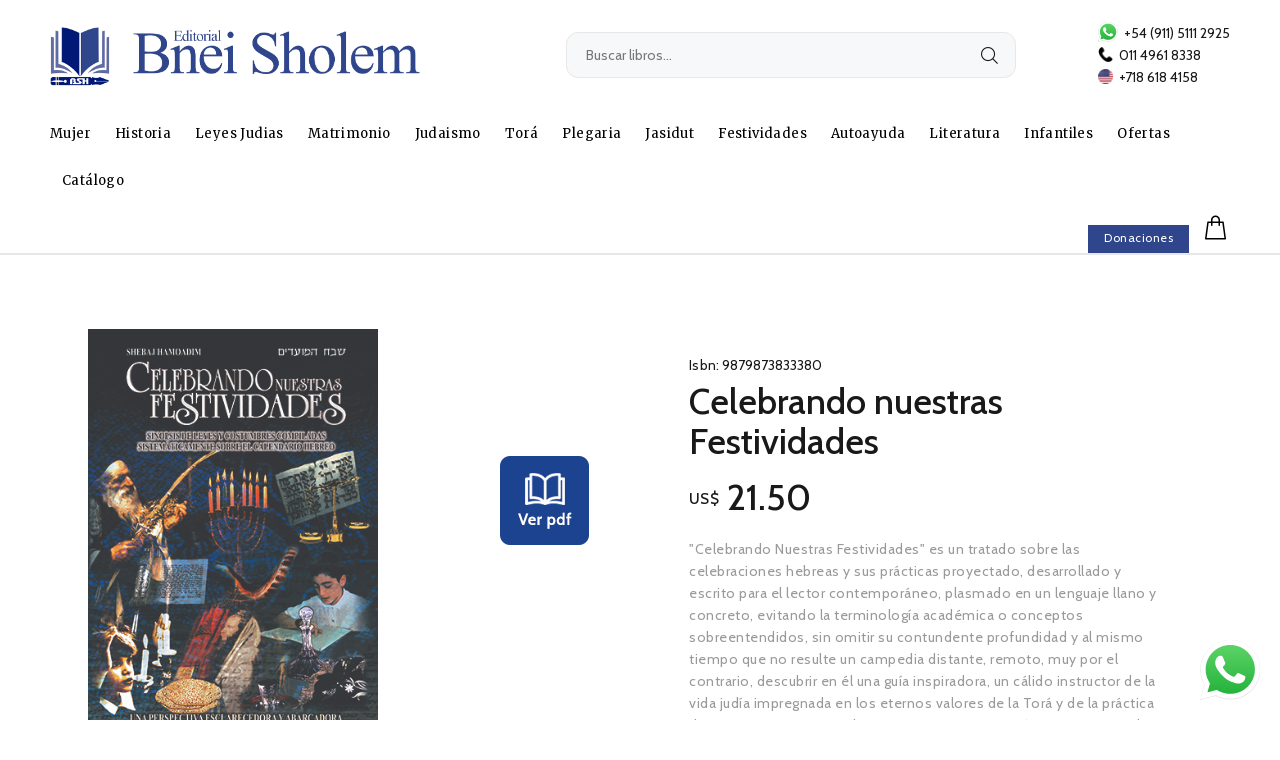

--- FILE ---
content_type: text/html; charset=UTF-8
request_url: https://bneisholem.com.ar/Celebrando-nuestras-Festividades-49
body_size: 18998
content:
<!DOCTYPE html>
<html lang="en">
<head>
	<meta charset="utf-8">


	  <title>Celebrando nuestras Festividades - Bnei Sholem - Editorial libros judaicos</title>
   	<meta name="keywords" content="HTML5 Template">
   	<meta name="description" content="Wokiee - Responsive HTML5 Template">
   	<meta name="author" content="wokiee">
   	<link rel="shortcut icon" href="favic.ico">
   	<meta name="viewport" content="width=device-width, initial-scale=1, shrink-to-fit=no">
   	<link rel="stylesheet" href="css/theme.css">
    <link rel="stylesheet" href="sweetalert2.min.css">

   	<link href="https://fonts.googleapis.com/css2?family=Merriweather:ital,wght@0,300;0,400;0,700;0,900;1,300;1,400;1,700;1,900&display=swap" rel="stylesheet">

   <link href="https://fonts.googleapis.com/css2?family=Cabin:ital,wght@0,400;0,500;0,600;0,700;1,400;1,500;1,600;1,700&family=Questrial&display=swap" rel="stylesheet">
   </head>
   <body>
   <div id="loader-wrapper">
   	<div id="loader">
   		<div class="dot"></div>
   		<div class="dot"></div>
   		<div class="dot"></div>
   		<div class="dot"></div>
   		<div class="dot"></div>
   		<div class="dot"></div>
   		<div class="dot"></div>
   	</div>
   </div>
   <header>

   	<!-- tt-mobile menu -->
     <nav class="panel-menu mobile-main-menu">
       <ul>










         



           <li>
             <a href="../Mujer" style="        padding-top: 0px;
       margin-bottom: 6px;  font-family: 'Merriweather', sans-serif;
       font-size: 18px;    padding-bottom: 0px;
           line-height: 1.8;
       text-transform: capitalize;">
           Mujer           </a></li>


           



           <li>
             <a href="../Historia" style="        padding-top: 0px;
       margin-bottom: 6px;  font-family: 'Merriweather', sans-serif;
       font-size: 18px;    padding-bottom: 0px;
           line-height: 1.8;
       text-transform: capitalize;">
           Historia           </a></li>


           



           <li>
             <a href="../Leyes Judias" style="        padding-top: 0px;
       margin-bottom: 6px;  font-family: 'Merriweather', sans-serif;
       font-size: 18px;    padding-bottom: 0px;
           line-height: 1.8;
       text-transform: capitalize;">
           Leyes Judias           </a></li>


           



           <li>
             <a href="../Matrimonio" style="        padding-top: 0px;
       margin-bottom: 6px;  font-family: 'Merriweather', sans-serif;
       font-size: 18px;    padding-bottom: 0px;
           line-height: 1.8;
       text-transform: capitalize;">
           Matrimonio           </a></li>


           




         <li >
           <a href="#" style="       font-family: 'Merriweather', sans-serif;
       font-size: 18px;      padding-top: 0px;
       margin-bottom: 6px;  padding-bottom: 0px;
           line-height: 1.8;
       text-transform: capitalize;">
       Judaismo			</a>

       <ul>







                         <li><a style='     line-height: 1;

                                                 font-family: 'Cabin', sans-serif;
                                               font-size: 16px;
                                               font-weight: 400;
       /* color: white; */
       text-transform: uppercase;
       letter-spacing: 1px;' href='../50/Bar-Mitzva-/-Bat-Mitzva''>
       Bar Mitzva / Bat Mitzva</a></li>                <li><a style='     line-height: 1;

                                                 font-family: 'Cabin', sans-serif;
                                               font-size: 16px;
                                               font-weight: 400;
       /* color: white; */
       text-transform: uppercase;
       letter-spacing: 1px;' href='../51/Brit-Mila''>
       Brit Mila</a></li>                <li><a style='     line-height: 1;

                                                 font-family: 'Cabin', sans-serif;
                                               font-size: 16px;
                                               font-weight: 400;
       /* color: white; */
       text-transform: uppercase;
       letter-spacing: 1px;' href='../47/Educación''>
       Educación</a></li>



       </ul>
     </li>

     




         <li >
           <a href="#" style="       font-family: 'Merriweather', sans-serif;
       font-size: 18px;      padding-top: 0px;
       margin-bottom: 6px;  padding-bottom: 0px;
           line-height: 1.8;
       text-transform: capitalize;">
       Torá			</a>

       <ul>







                         <li><a style='     line-height: 1;

                                                 font-family: 'Cabin', sans-serif;
                                               font-size: 16px;
                                               font-weight: 400;
       /* color: white; */
       text-transform: uppercase;
       letter-spacing: 1px;' href='../43/*-Jumash''>
       * Jumash</a></li>                <li><a style='     line-height: 1;

                                                 font-family: 'Cabin', sans-serif;
                                               font-size: 16px;
                                               font-weight: 400;
       /* color: white; */
       text-transform: uppercase;
       letter-spacing: 1px;' href='../14/*-Midrash''>
       * Midrash</a></li>                <li><a style='     line-height: 1;

                                                 font-family: 'Cabin', sans-serif;
                                               font-size: 16px;
                                               font-weight: 400;
       /* color: white; */
       text-transform: uppercase;
       letter-spacing: 1px;' href='../32/*-Neviiem---Profetas''>
       * Neviiem - Profetas</a></li>                <li><a style='     line-height: 1;

                                                 font-family: 'Cabin', sans-serif;
                                               font-size: 16px;
                                               font-weight: 400;
       /* color: white; */
       text-transform: uppercase;
       letter-spacing: 1px;' href='../15/*-Sijot''>
       * Sijot</a></li>                <li><a style='     line-height: 1;

                                                 font-family: 'Cabin', sans-serif;
                                               font-size: 16px;
                                               font-weight: 400;
       /* color: white; */
       text-transform: uppercase;
       letter-spacing: 1px;' href='../22/*-Texto-Hebreo''>
       * Texto Hebreo</a></li>



       </ul>
     </li>

     




         <li >
           <a href="#" style="       font-family: 'Merriweather', sans-serif;
       font-size: 18px;      padding-top: 0px;
       margin-bottom: 6px;  padding-bottom: 0px;
           line-height: 1.8;
       text-transform: capitalize;">
       Plegaria			</a>

       <ul>







                         <li><a style='     line-height: 1;

                                                 font-family: 'Cabin', sans-serif;
                                               font-size: 16px;
                                               font-weight: 400;
       /* color: white; */
       text-transform: uppercase;
       letter-spacing: 1px;' href='../37/*-Hagada''>
       * Hagada</a></li>                <li><a style='     line-height: 1;

                                                 font-family: 'Cabin', sans-serif;
                                               font-size: 16px;
                                               font-weight: 400;
       /* color: white; */
       text-transform: uppercase;
       letter-spacing: 1px;' href='../40/*-Meguilat-Ester''>
       * Meguilat Ester</a></li>                <li><a style='     line-height: 1;

                                                 font-family: 'Cabin', sans-serif;
                                               font-size: 16px;
                                               font-weight: 400;
       /* color: white; */
       text-transform: uppercase;
       letter-spacing: 1px;' href='../29/*-Pirkei-Avot''>
       * Pirkei Avot</a></li>                <li><a style='     line-height: 1;

                                                 font-family: 'Cabin', sans-serif;
                                               font-size: 16px;
                                               font-weight: 400;
       /* color: white; */
       text-transform: uppercase;
       letter-spacing: 1px;' href='../31/*-Sidur''>
       * Sidur</a></li>                <li><a style='     line-height: 1;

                                                 font-family: 'Cabin', sans-serif;
                                               font-size: 16px;
                                               font-weight: 400;
       /* color: white; */
       text-transform: uppercase;
       letter-spacing: 1px;' href='../30/*-Tehilim---Salmos''>
       * Tehilim - Salmos</a></li>



       </ul>
     </li>

     




         <li >
           <a href="#" style="       font-family: 'Merriweather', sans-serif;
       font-size: 18px;      padding-top: 0px;
       margin-bottom: 6px;  padding-bottom: 0px;
           line-height: 1.8;
       text-transform: capitalize;">
       Jasidut			</a>

       <ul>







                         <li><a style='     line-height: 1;

                                                 font-family: 'Cabin', sans-serif;
                                               font-size: 16px;
                                               font-weight: 400;
       /* color: white; */
       text-transform: uppercase;
       letter-spacing: 1px;' href='../28/*--Inspiraciones''>
       *  Inspiraciones</a></li>                <li><a style='     line-height: 1;

                                                 font-family: 'Cabin', sans-serif;
                                               font-size: 16px;
                                               font-weight: 400;
       /* color: white; */
       text-transform: uppercase;
       letter-spacing: 1px;' href='../20/*-Biografía''>
       * Biografía</a></li>                <li><a style='     line-height: 1;

                                                 font-family: 'Cabin', sans-serif;
                                               font-size: 16px;
                                               font-weight: 400;
       /* color: white; */
       text-transform: uppercase;
       letter-spacing: 1px;' href='../44/*-Cábala''>
       * Cábala</a></li>                <li><a style='     line-height: 1;

                                                 font-family: 'Cabin', sans-serif;
                                               font-size: 16px;
                                               font-weight: 400;
       /* color: white; */
       text-transform: uppercase;
       letter-spacing: 1px;' href='../3/*-El-Rebe''>
       * El Rebe</a></li>                <li><a style='     line-height: 1;

                                                 font-family: 'Cabin', sans-serif;
                                               font-size: 16px;
                                               font-weight: 400;
       /* color: white; */
       text-transform: uppercase;
       letter-spacing: 1px;' href='../34/*-Matrimonio''>
       * Matrimonio</a></li>                <li><a style='     line-height: 1;

                                                 font-family: 'Cabin', sans-serif;
                                               font-size: 16px;
                                               font-weight: 400;
       /* color: white; */
       text-transform: uppercase;
       letter-spacing: 1px;' href='../33/*-Salud''>
       * Salud</a></li>                <li><a style='     line-height: 1;

                                                 font-family: 'Cabin', sans-serif;
                                               font-size: 16px;
                                               font-weight: 400;
       /* color: white; */
       text-transform: uppercase;
       letter-spacing: 1px;' href='../21/*-Sijot''>
       * Sijot</a></li>



       </ul>
     </li>

     




         <li >
           <a href="#" style="       font-family: 'Merriweather', sans-serif;
       font-size: 18px;      padding-top: 0px;
       margin-bottom: 6px;  padding-bottom: 0px;
           line-height: 1.8;
       text-transform: capitalize;">
       Festividades			</a>

       <ul>







                         <li><a style='     line-height: 1;

                                                 font-family: 'Cabin', sans-serif;
                                               font-size: 16px;
                                               font-weight: 400;
       /* color: white; */
       text-transform: uppercase;
       letter-spacing: 1px;' href='../24/*-Januka''>
       * Januka</a></li>                <li><a style='     line-height: 1;

                                                 font-family: 'Cabin', sans-serif;
                                               font-size: 16px;
                                               font-weight: 400;
       /* color: white; */
       text-transform: uppercase;
       letter-spacing: 1px;' href='../23/*-Mes-de-Tishrei---Rosh-Hashana,-''>
       * Mes de Tishrei - Rosh Hashana, </a></li>                <li><a style='     line-height: 1;

                                                 font-family: 'Cabin', sans-serif;
                                               font-size: 16px;
                                               font-weight: 400;
       /* color: white; */
       text-transform: uppercase;
       letter-spacing: 1px;' href='../25/*-Pesaj''>
       * Pesaj</a></li>                <li><a style='     line-height: 1;

                                                 font-family: 'Cabin', sans-serif;
                                               font-size: 16px;
                                               font-weight: 400;
       /* color: white; */
       text-transform: uppercase;
       letter-spacing: 1px;' href='../26/*-Purim''>
       * Purim</a></li>                <li><a style='     line-height: 1;

                                                 font-family: 'Cabin', sans-serif;
                                               font-size: 16px;
                                               font-weight: 400;
       /* color: white; */
       text-transform: uppercase;
       letter-spacing: 1px;' href='../27/*-Shavuot''>
       * Shavuot</a></li>



       </ul>
     </li>

     



           <li>
             <a href="../Autoayuda" style="        padding-top: 0px;
       margin-bottom: 6px;  font-family: 'Merriweather', sans-serif;
       font-size: 18px;    padding-bottom: 0px;
           line-height: 1.8;
       text-transform: capitalize;">
           Autoayuda           </a></li>


           




         <li >
           <a href="#" style="       font-family: 'Merriweather', sans-serif;
       font-size: 18px;      padding-top: 0px;
       margin-bottom: 6px;  padding-bottom: 0px;
           line-height: 1.8;
       text-transform: capitalize;">
       Literatura			</a>

       <ul>







                         <li><a style='     line-height: 1;

                                                 font-family: 'Cabin', sans-serif;
                                               font-size: 16px;
                                               font-weight: 400;
       /* color: white; */
       text-transform: uppercase;
       letter-spacing: 1px;' href='../17/*-Novelas''>
       * Novelas</a></li>                <li><a style='     line-height: 1;

                                                 font-family: 'Cabin', sans-serif;
                                               font-size: 16px;
                                               font-weight: 400;
       /* color: white; */
       text-transform: uppercase;
       letter-spacing: 1px;' href='../18/*-Relatos-cortos''>
       * Relatos cortos</a></li>                <li><a style='     line-height: 1;

                                                 font-family: 'Cabin', sans-serif;
                                               font-size: 16px;
                                               font-weight: 400;
       /* color: white; */
       text-transform: uppercase;
       letter-spacing: 1px;' href='../41/*-Talmud''>
       * Talmud</a></li>



       </ul>
     </li>

     



           <li>
             <a href="../Infantiles" style="        padding-top: 0px;
       margin-bottom: 6px;  font-family: 'Merriweather', sans-serif;
       font-size: 18px;    padding-bottom: 0px;
           line-height: 1.8;
       text-transform: capitalize;">
           Infantiles           </a></li>


           










              <li>


                                   <a href="../ofertas.php"  style="        padding-top: 0px;
                              margin-bottom: 6px;  font-family: 'Merriweather', sans-serif;
                              font-size: 18px;    padding-bottom: 0px;
                                  line-height: 1.8;
                              text-transform: capitalize;">Ofertas</a></li>

                                                                  <li>


                                                             <a href="../catalogo.php"  style="        padding-top: 0px;
                                                        margin-bottom: 6px;  font-family: 'Merriweather', sans-serif;
                                                        font-size: 18px;    padding-bottom: 0px;
                                                            line-height: 1.8;
                                                        text-transform: capitalize;">Catálogo</a></li>
                                 <li>

                                   <a href="../donaciones.php"  style="        padding-top: 0px;
                           margin-bottom: 6px;
                           font-size: 14px;
                           padding-bottom: 0px;
                           line-height: 1.8;
                           /* position: absolute; */
                           bottom: 21px;
                           text-transform: capitalize;
                           /* padding: 7px 16px 9px; */
                           color: white;
                           background: #2f458c;
                           /* width: 119px; */
                           margin-left: 31px;
                           display: inline-flex;
                           font-family: Cabin, sans-serif;
                           padding-left: 26px;
                           position: absolute;
                           font-weight: 400;
                           letter-spacing: 0.04em;
                           ">Donaciones</a></li>
     </ul>



       <div class="mm-navbtn-names">
         <div class="mm-closebtn">Cerrar</div>
         <div class="mm-backbtn">Volver</div>
       </div>
     </nav>
   	<!-- tt-mobile-header -->

         <div class="tt-mobile-header">
       		<div class="container-fluid">
       			<div class="tt-header-row">


               <div class="tt-mobile-parent-account  tt-parent-box">          <a href="index.php"> <img  src="images/custom/logo.png" alt="" height="50px;"> </a>
       </div>

       				<div class="tt-mobile-parent-menu">




                 <div class="tt-menu-toggle">
       						<i class="icon-03" style="font-size: 35px;"></i>
       					</div>
       				</div>


       				<!-- search -->
       				<div class="tt-mobile-parent-search tt-parent-box"></div>
       				<!-- /search -->
       				<!-- cart -->
       				<div class="tt-mobile-parent-cart tt-parent-box"></div>
       				<!-- /cart -->
       				<!-- account -->
       				<!-- /currency -->
       			</div>
       		</div>

       	</div>
   	<!-- tt-desktop-header -->
   	<div class="tt-desktop-header headerunderline">
   		<div class="container">
   			<div class="tt-header-holder">
   				<div class="tt-col-obj tt-obj-logo">
   					<!-- logo -->
   					<a class="tt-logo tt-logo-alignment" href="index.php"><img src="logo.png" alt="" style="
       height: auto;
       max-height: 80px;
   "></a>
   					<!-- /logo -->
   				</div>
   				<div class="tt-col-obj tt-obj-search-type2">
   					<div class="tt-search-type2">
   			 			<!-- tt-search -->
   						<form action="search.php" method="post" role="search">
   							<i class="icon-f-85" style="    font-size: 22px;
       margin-top: 2px;"></i>
   							<input class="tt-search-input" type="search" name="busqueda" placeholder="Buscar libros..." aria-label="Buscar libros..." autocomplete="off">
   							<div class="search-results" style="display: none;"></div>
   						</form>
   						<!-- /tt-search -->
   					</div>
   				</div>
          <div class="tt-col-obj obj-move-right" style=" ">
  					<div class="header-tel-info" style="
      font-size: 14px;
  ">
  						<img src="whatsapp-logo.svg" style="    width: 20px;     position: relative;
      top: -2px;
      margin-right: 3px;"> +54 (911) 5111 2925
  					</div>
  					<div class="header-tel-info" style="
      font-size: 14px;
  ">
  						<img src="telefono.png" style="      width: 15px;     position: relative;
      top: -2px;
      margin-right: 3px;"> 011 4961 8338
  					</div>
  					<div class="header-tel-info" style="
      font-size: 14px;
  ">
  						<img src="usa-flag.png" style="      width: 15px;     position: relative;
      top: -2px;
      margin-right: 3px;"> +718 618 4158
  					</div>
  				</div>
   			</div>
   		</div>

   		<div class="tt-color-scheme-01">

   		<div class="container" style="margin-top:"5px;>


   			<div class="tt-header-holder">

   				<div class="tt-obj-menu">
   					<!-- tt-menu -->


   					<div class="tt-desctop-parent-menu tt-parent-box">
   						<div class="tt-desctop-menu">
   							<nav>
   								<ul>



   									











   										<li class="dropdown megamenu">
   													<a  href='../Mujer'>Mujer</a></li>











   										<li class="dropdown megamenu">
   													<a  href='../Historia'>Historia</a></li>











   										<li class="dropdown megamenu">
   													<a  href='../Leyes Judias'>Leyes Judias</a></li>











   										<li class="dropdown megamenu">
   													<a  href='../Matrimonio'>Matrimonio</a></li>   											<li class="dropdown tt-megamenu-col-01">
   														<a   href='../Judaismo'>Judaismo</a>		<div class='dropdown-menu' style=''>

   																<ul class='tt-megamenu-submenu'>                <li><a  href='../50/Bar-Mitzva-/-Bat-Mitzva'>Bar Mitzva / Bat Mitzva</a></li>                <li><a  href='../51/Brit-Mila'>Brit Mila</a></li>                <li><a  href='../47/Educación'>Educación</a></li></ul>												</div>

   											</li>   											<li class="dropdown tt-megamenu-col-01">
   														<a   href='../Torá'>Torá</a>		<div class='dropdown-menu' style=''>

   																<ul class='tt-megamenu-submenu'>                <li><a  href='../43/*-Jumash'>* Jumash</a></li>                <li><a  href='../14/*-Midrash'>* Midrash</a></li>                <li><a  href='../32/*-Neviiem---Profetas'>* Neviiem - Profetas</a></li>                <li><a  href='../15/*-Sijot'>* Sijot</a></li>                <li><a  href='../22/*-Texto-Hebreo'>* Texto Hebreo</a></li></ul>												</div>

   											</li>   											<li class="dropdown tt-megamenu-col-01">
   														<a   href='../Plegaria'>Plegaria</a>		<div class='dropdown-menu' style=''>

   																<ul class='tt-megamenu-submenu'>                <li><a  href='../37/*-Hagada'>* Hagada</a></li>                <li><a  href='../40/*-Meguilat-Ester'>* Meguilat Ester</a></li>                <li><a  href='../29/*-Pirkei-Avot'>* Pirkei Avot</a></li>                <li><a  href='../31/*-Sidur'>* Sidur</a></li>                <li><a  href='../30/*-Tehilim---Salmos'>* Tehilim - Salmos</a></li></ul>												</div>

   											</li>   											<li class="dropdown tt-megamenu-col-01">
   														<a   href='../Jasidut'>Jasidut</a>		<div class='dropdown-menu' style=''>

   																<ul class='tt-megamenu-submenu'>                <li><a  href='../28/*--Inspiraciones'>*  Inspiraciones</a></li>                <li><a  href='../20/*-Biografía'>* Biografía</a></li>                <li><a  href='../44/*-Cábala'>* Cábala</a></li>                <li><a  href='../3/*-El-Rebe'>* El Rebe</a></li>                <li><a  href='../34/*-Matrimonio'>* Matrimonio</a></li>                <li><a  href='../33/*-Salud'>* Salud</a></li>                <li><a  href='../21/*-Sijot'>* Sijot</a></li></ul>												</div>

   											</li>   											<li class="dropdown tt-megamenu-col-01">
   														<a   href='../Festividades'>Festividades</a>		<div class='dropdown-menu' style=''>

   																<ul class='tt-megamenu-submenu'>                <li><a  href='../24/*-Januka'>* Januka</a></li>                <li><a  href='../23/*-Mes-de-Tishrei---Rosh-Hashana,-'>* Mes de Tishrei - Rosh Hashana, </a></li>                <li><a  href='../25/*-Pesaj'>* Pesaj</a></li>                <li><a  href='../26/*-Purim'>* Purim</a></li>                <li><a  href='../27/*-Shavuot'>* Shavuot</a></li></ul>												</div>

   											</li>











   										<li class="dropdown megamenu">
   													<a  href='../Autoayuda'>Autoayuda</a></li>   											<li class="dropdown tt-megamenu-col-01">
   														<a   href='../Literatura'>Literatura</a>		<div class='dropdown-menu' style=''>

   																<ul class='tt-megamenu-submenu'>                <li><a  href='../17/*-Novelas'>* Novelas</a></li>                <li><a  href='../18/*-Relatos-cortos'>* Relatos cortos</a></li>                <li><a  href='../41/*-Talmud'>* Talmud</a></li></ul>												</div>

   											</li>











   										<li class="dropdown megamenu">
   													<a  href='../Infantiles'>Infantiles</a></li>















                                                <li class="dropdown megamenu">
                                                    <a href="../ofertas.php">Ofertas</a></li>

                                                                                                    <li class="dropdown megamenu">
                                                                              <a href="../catalogo.php">Catálogo</a></li>

   								</ul>
   							</nav>
   						</div>
   					</div>
   					<!-- /tt-menu -->
   				</div>
   				<div class="tt-col-obj tt-obj-options obj-move-right">
   					<!-- tt-search -->
   					<div class="tt-desctop-parent-search tt-parent-box tt-obj-desktop-hidden">
   						<div class="tt-search tt-dropdown-obj">
                <button class="tt-dropdown-toggle" data-tooltip="Buscador" data-tposition="bottom" style="font-size: 30px;padding-bottom: 0px;padding-top: 0px;">
   								<i class="icon-f-85"></i>
   							</button>
   							<div class="tt-dropdown-menu">
   								<div class="container">
                     <form action="search.php" method="POST" >
   										<div class="tt-col">
   											<input type="text"  name="busqueda" class="tt-search-input" placeholder="Buscar libros...">
   											<button class="tt-btn-search" type="submit"></button>
   										</div>
   										<div class="tt-col">
   											<button class="tt-btn-close icon-g-80"></button>
   										</div>
   										<div class="tt-info-text">
   Que estas buscando?										</div>

   									</form>
   								</div>
   							</div>
   						</div>
   					</div>
   					<!-- /tt-search -->
   					<!-- tt-cart -->				<a type="submit" class="tt-btn-addtocart thumbprod-button-bg" href="donaciones.php" style="      margin-left: -1px;

              line-height: 1;
              font-weight: 400;
              margin-block: 13px;
              margin-top: 0px;
              vertical-align: bottom;
              font-family: Cabin, sans-serif;

              letter-spacing: 0.04em;
              color: #ffffff;
              font-size: 12px;
              padding: 7px 16px 9px;
              background: #2f458c;" tabindex="0"> Donaciones </a>
   					<div class="tt-desctop-parent-cart tt-parent-box">
   						<div class="tt-cart tt-dropdown-obj" data-tooltip="Mi Carrito" data-tposition="bottom">
   							<a href="cart.php" class="tt-dropdown-toggle" style="
      padding-bottom: 0px;
      padding-top: 0px;
  ">
  								<i class="icon-f-39" style="font-size:30px;"></i>

                     <input type="text" style="display:none;   border: none;
      text-align: center; padding-left: 6px;" class="tt-badge-cart" id="cantidadcarrito" value="

      ">
      
                </a>

   						</div>
   					</div>
   					<!-- /tt-cart -->
   					<!-- tt-account -->

   					<!-- /tt-account -->
   					<!-- tt-langue and tt-currency -->

   					<!-- /tt-langue and tt-currency -->
   				</div>
   			</div>
   		</div>		</div>

   	</div>
   	<!-- /tt-desktop-header -->
   	<!-- stuck nav -->
     <div class="tt-stuck-nav">
   		<div class="container" style="padding:0px;">
   			<div class="tt-header-row ">
           <a href="index.php" class="mostrar" style="display:none;"> <img  src="images/custom/logo.png" alt="" height="50px;"> </a>

   				<div class="tt-stuck-desctop-menu-categories" style="margin-left: 13px;"></div>

   				<div class="tt-stuck-parent-menu" style="margin-left: 0px;"></div>
   				<div class="tt-stuck-parent-search tt-parent-box" style="color: white;"></div>
   				<div class="tt-stuck-parent-cart tt-parent-box" style="color: white;" ></div>
   				<div class="tt-stuck-parent-account tt-parent-box"></div>
   				<div class="tt-stuck-parent-multi tt-parent-box"></div>
   			</div>
   		</div>
   	</div>
   </header>



<div class="tt-breadcrumb ocultar" style="border-bottom: 1px solid #e6e6e6;
    margin-bottom: 73px;">

</div>

    
<div id="tt-pageContent">
	<div class="container-indent sinmargen">

		<!-- mobile product slider  -->

		<!-- /mobile product slider  -->


		<div class="container container-fluid-mobile">
			<div class="row">
				<div class="col-6 sinpadding">
						<div class="tt-product-single-img">
							<div>
                                


                <a class="" href="upload/dy647pans9tyl9m/1608838102_4u2cnhrsfmgs.pdf" target="_blank" style="     /* width: 38px; */
    /* height: 38px; */
    /* background: #ffffff; */
    color: #191919;
    font-size: 20px;
    line-height: 2.1;
    border: none;
    outline: none;
    z-index: 2;
    right: 40px;
    bottom: 210px;
    cursor: pointer;
    position: absolute;
    border-radius: 50%;">								<img src="pdficono.png"></a>
  


								<button class="tt-btn-zomm" style="    width: auto;
    height: auto;
    background: none;
    position: initial;">
								<img class="zoom-product" style="    padding-left: 9%;
    padding-right: 9%;" src='upload/dy647pans9tyl9m/1698109933_653719ed59ca8.jpg' data-zoom-image="upload/dy647pans9tyl9m/1698109933_653719ed59ca8.jpg" alt=""> </button>
							</div>
						</div>


             
 <div class="product-images-carousel" style="    padding-bottom: 29px; display:none ">

 


              <ul id="smallGallery" class="arrow-location-02  slick-animated-show-js" >









                                                      <li><a class="zoomGalleryActive" href="#" data-image="upload/dy647pans9tyl9m/1698109933_653719ed59ca8.jpg" data-zoom-image="upload/dy647pans9tyl9m/1698109933_653719ed59ca8.jpg"  ><img src="upload/dy647pans9tyl9m/1698109933_653719ed59ca8.jpg" alt=""></a></li>



   



							</ul>

					</div>         
				</div>
				<div class="col-6" style="  padding-right: 6%;">
					<div class="tt-product-single-info" style="    margin-top: 26px;">
            <div class="tt-add-info">
              <ul>
                <li><span>Isbn:</span> 9879873833380</li>
              </ul>
            </div>
						<h1 class="tt-title" style=" font-family: 'Cabin', sans-serif;

    font-size: 36px;
margin-top: 5px;
margin-bottom: 17px;
">Celebrando nuestras Festividades</h1>






    <div class="tt-price" style="
    font-size: 36px;

    margin-top: 26px;
    margin-bottom:24px;
line-height: 20px;
font-weight: 500;
font-family: 'Cabin', sans-serif;
color: #191919;
                ">
                <span style="
                font-size: 15px;
                font-weight: 500;
                position: relative;
                top: -6px;
                position: relative;
                letter-spacing: 0.4px;
                /* top: -13px;
    ">US$</span>            21.50                            </div>

                          


						<div class="tt-wrapper" style=" font-family: 'Montserrat';
    font-weight: 300;
    color: black;
    font-size: 12px;
    letter-spacing: 1px;        margin-top: 10px;"> <span style="       font-family: 'Cabin', sans-serif;
    font-weight: 100;
    color: #999999;
    /* color: black; */
    letter-spacing: 0.5px;
    font-size: 14px;
    /* letter-spacing: 0.8px; */
    line-height: 1.5;">

"Celebrando Nuestras Festividades"  es un tratado sobre las celebraciones hebreas y sus prácticas proyectado, desarrollado y escrito para el lector contemporáneo, plasmado en un lenguaje llano y concreto, evitando la terminología académica o conceptos sobreentendidos, sin omitir su contundente profundidad y al mismo tiempo que no resulte un campedia distante, remoto, muy por el contrario, descubrir en él una guía inspiradora, un cálido instructor de la vida judía impregnada en los eternos valores de la Torá y de la práctica de sus preceptos y mandamientos, por cuyo su mérito se continua la supervivencia y vigencia del pueblo judío, en particular cuando se busca experimentar y degustar el auténtico estilo de vida, que no perpetuo a través de las generaciones.
</span>  <br>  <br>	</div>
<form id="mainForm" name="mainForm"  method="post" action="cart.php" >

						<div class="tt-wrapper" style="margin-top: 20px;">
							<div class="tt-row-custom-01">
								<div class="col-item">
									<div class="tt-input-counter style-01" style="    max-width: 167px;
    min-width: 167px;">
										<span class="minus-btn" style="background: #f7f8fa;"></span>
										<input type="text"  name="cantidad" value="1" size="99" style="border-radius: 0px; background: none;     font-weight: 500;
font-size: 14px; font-family: 'Montserrat';
">
										<span class="plus-btn" style="background: #f7f8fa;"></span>
									</div>
								</div>



                <div class="col-item">

                  <button class="btn btn-lg" style="         margin-left: -1px;
    width: 99%;
    border-radius: 3px;
    font-size: 15px;
    padding-top: 4px;
    margin-top: 0px;"> <i class="icon-f-39"></i> Agregar al carrito </button>

        <input name="Titulo" type="hidden" id="Titulo" value="Celebrando nuestras Festividades" />
        <input name="Peso" type="hidden"  value="0.740" />
        <input name="Idp" type="hidden"  value="49" />
        <input name="tienedescuento" type="hidden"  value="21.50" />

        <input name="Foto1" type="hidden" id="Imagen3" value="dy647pans9tyl9m/1698109933_653719ed59ca8.jpg" />
        <input name="Precio" type="hidden" id="PrecioMenor" value="21.50" />
        <input name="Precio2" type="hidden" id="PrecioMenor" value=".00" />
        <input name="Colores2" type="hidden" id="Colores2" value="9879873833380" />


        </form>



								</div>




							</div>
						</div>



            <div class="tt-collapse-block">

              <div class="tt-item">
                <div class="tt-collapse-title" style="font-family: 'Cabin', sans-serif;
    font-size: 16px; color:black; padding-bottom: 8px;
    padding-top: 41px;">Información adicional</div>
                <div class="tt-collapse-content" style="display: block;">
                  <table class="tt-table-03">
                    <tbody>


                      

                      <tr>
                        <td style="font-family: 'Cabin', sans-serif;
          ">Tapa:</td>
                        <td style="font-family: 'Cabin', sans-serif;
          ">  Blanda</td>
                      </tr>
                    

                    
                      <tr>
                        <td style="font-family: 'Cabin', sans-serif;
          ">Páginas:</td>
                        <td style="font-family: 'Cabin', sans-serif;
          ">250</td>
                      </tr>
                    

                    
                      <tr>
                        <td style="font-family: 'Cabin', sans-serif;
          ">Medidas:</td>
                        <td style="font-family: 'Cabin', sans-serif;
          ">15x22 cm</td>
                      </tr>

                        

                        
                      <tr>
                        <td style="font-family: 'Cabin', sans-serif;
          ">Autor:</td>
                        <td style="font-family: 'Cabin', sans-serif;
          ">Rabino Shmuel Huruwitz</td>
                      </tr>

                                            
                    <tr>
                      <td style="font-family: 'Cabin', sans-serif;
        ">Peso:</td>
                      <td style="font-family: 'Cabin', sans-serif;
        ">0.740 Kg.</td>
                    </tr>

                                        </tbody>
                  </table>

                  <span style="       font-family: 'Cabin', sans-serif;
                  font-weight: 100;
                  color: #999999;
                  /* color: black; */
                  letter-spacing: 0.5px;
                  font-size: 12px;
                  padding-top: 16px;
                      display: block;                  /* letter-spacing: 0.8px; */
                  line-height: 1.5;">
               *Imágen a modo ilustrativo

              </span>
                </div>
              </div>

            </div>




					</div>
				</div>
			</div>
		</div>
	</div>


	<div class="container-indent" style="
    margin-top: 20px;
">
		<div class="container container-fluid-custom-mobile-padding">
      <div class="tt-block-title">
        <h1 class="tt-title" style="        font-family: 'Merriweather', serif;
          font-weight: 900;
          letter-spacing: 0;
          line-height: 1.6;
      ">También te puede interesar</h1><div class="tt-description" style="    font-family: 'Merriweather', serif;     font-weight: 100;

      ">los mejores titulos</div>
  			</div>

			<div class="tt-carousel-products row arrow-location-right-top tt-alignment-img tt-layout-product-item slick-animated-show-js">

        


      	<div class="col-2 col-md-4 col-lg-3">




          <div class="tt-product thumbprod-center" >
            <div class="tt-image-box">

              <a href="Datos-generales-del-Judaísmo-58">
                <span class="tt-img"><img src="upload/o3fhxrf2swm4bpr/1698110208_65371b00bacee.jpg" alt=""></span>
                <span class="tt-img-roll-over"><img src="upload/o3fhxrf2swm4bpr/1698110208_65371b00bacee.jpg" alt=""></span>

              </a>
              
            </div>
            <div class="tt-description">
              <div class="tt-row">
                <ul class="tt-add-info">
                  <li><a href="" tabindex="0"></a></li>
                </ul>

              </div>
              <h2 class="tt-title"><a href="Datos-generales-del-Judaísmo-58">Datos generales del Judaísmo</a></h2>
              



                <div class="tt-price" style="    display: inline-block;">
                  <span style="
                  font-size: 11px;
                  font-weight: 500;
                  position: relative;
                  top:-3px;
                  letter-spacing: 0.4px;
                  /* top: -13px;
      ">US$</span>
                  <span style="font-size:20px">21.50</span>
                </div>

                          <div class="tt-product-inside-hover">
                <div class="tt-row-btn">

                  <form class="form-item" >





                        <input name="Titulo" type="hidden"  value="Datos generales del Judaísmo" />
                        <input name="tienedescuento" type="hidden"  value="21.50" />

                        <input name="Foto1" type="hidden"  value="o3fhxrf2swm4bpr/1698110208_65371b00bacee.jpg" />
                        <input name="Precio" type="hidden" value="21.50" />
                        <input name="Precio2" type="hidden"  value=".00" />
                        <input name="Colores2" type="hidden"  value="9879873833380" />

                        <input type="hidden" name="cantidad" value="1" size="99" style="border-radius: 0px; background: none; width: 100%;      height: 37px;    font-weight: 500;
            font-size: 14px; font-family: 'Montserrat';
            ">
                  <button type="submit" class="tt-btn-addtocart thumbprod-button-bg" style="      margin-left: -1px;
              border-radius: 0px;
              font-size: 15px;
              border: 0px;
              cursor: pointer;
              padding-top: 4px;"> Agregar al Carrito </button>
            </form>

                                    </div>

              </div>
            </div>
          </div>

                          </div>



      


            	<div class="col-2 col-md-4 col-lg-3">




                <div class="tt-product thumbprod-center" >
                  <div class="tt-image-box">

                    <a href="Descanso-y-Alegría--60">
                      <span class="tt-img"><img src="upload/7henqy712hixl3t/1698110230_65371b16473fb.jpg" alt=""></span>
                      <span class="tt-img-roll-over"><img src="upload/7henqy712hixl3t/1698110230_65371b16473fb.jpg" alt=""></span>

                    </a>
                                      </div>
                  <div class="tt-description">
                    <div class="tt-row">
                      <ul class="tt-add-info">
                        <li><a href="" tabindex="0"></a></li>
                      </ul>

                    </div>
                    <h2 class="tt-title"><a href="Descanso-y-Alegría--60">Descanso y Alegría </a></h2>
                    



                      <div class="tt-price" style="    display: inline-block;">
                        <span style="
                        font-size: 11px;
                        font-weight: 500;
                        position: relative;
                        top:-3px;
                        letter-spacing: 0.4px;
                        /* top: -13px;
            ">US$</span>
                        <span style="font-size:20px">23,50</span>
                      </div>

                                      <div class="tt-product-inside-hover">
                      <div class="tt-row-btn">

                        <form class="form-item" >





                              <input name="Titulo" type="hidden"  value="Descanso y Alegría " />
                              <input name="tienedescuento" type="hidden"  value="23,50" />

                              <input name="Foto1" type="hidden"  value="7henqy712hixl3t/1698110230_65371b16473fb.jpg" />
                              <input name="Precio" type="hidden" value="23,50" />
                              <input name="Precio2" type="hidden"  value=".00" />
                              <input name="Colores2" type="hidden"  value="9879873833380" />

                              <input type="hidden" name="cantidad" value="1" size="99" style="border-radius: 0px; background: none; width: 100%;      height: 37px;    font-weight: 500;
                  font-size: 14px; font-family: 'Montserrat';
                  ">
                        <button type="submit" class="tt-btn-addtocart thumbprod-button-bg" style="      margin-left: -1px;
                    border-radius: 0px;
                    font-size: 15px;
                    border: 0px;
                    cursor: pointer;
                    padding-top: 4px;"> Agregar al Carrito </button>
                  </form>

                                          </div>

                    </div>
                  </div>
                </div>

                                </div>



            


            	<div class="col-2 col-md-4 col-lg-3">




                <div class="tt-product thumbprod-center" >
                  <div class="tt-image-box">

                    <a href="¿Qué-es-lo-más-importante?-189">
                      <span class="tt-img"><img src="upload/dy3weq0yijw3mej/1610330553_5ffbb1b9a31d2.jpg" alt=""></span>
                      <span class="tt-img-roll-over"><img src="upload/dy3weq0yijw3mej/1610330553_5ffbb1b9a31d2.jpg" alt=""></span>

                    </a>
                                      </div>
                  <div class="tt-description">
                    <div class="tt-row">
                      <ul class="tt-add-info">
                        <li><a href="" tabindex="0"></a></li>
                      </ul>

                    </div>
                    <h2 class="tt-title"><a href="¿Qué-es-lo-más-importante?-189">¿Qué es lo más importante?</a></h2>
                    



                      <div class="tt-price" style="    display: inline-block;">
                        <span style="
                        font-size: 11px;
                        font-weight: 500;
                        position: relative;
                        top:-3px;
                        letter-spacing: 0.4px;
                        /* top: -13px;
            ">US$</span>
                        <span style="font-size:20px">16</span>
                      </div>

                                      <div class="tt-product-inside-hover">
                      <div class="tt-row-btn">

                        <form class="form-item" >





                              <input name="Titulo" type="hidden"  value="¿Qué es lo más importante?" />
                              <input name="tienedescuento" type="hidden"  value="16" />

                              <input name="Foto1" type="hidden"  value="dy3weq0yijw3mej/1610330553_5ffbb1b9a31d2.jpg" />
                              <input name="Precio" type="hidden" value="16" />
                              <input name="Precio2" type="hidden"  value=".00" />
                              <input name="Colores2" type="hidden"  value="9879873833380" />

                              <input type="hidden" name="cantidad" value="1" size="99" style="border-radius: 0px; background: none; width: 100%;      height: 37px;    font-weight: 500;
                  font-size: 14px; font-family: 'Montserrat';
                  ">
                        <button type="submit" class="tt-btn-addtocart thumbprod-button-bg" style="      margin-left: -1px;
                    border-radius: 0px;
                    font-size: 15px;
                    border: 0px;
                    cursor: pointer;
                    padding-top: 4px;"> Agregar al Carrito </button>
                  </form>

                                          </div>

                    </div>
                  </div>
                </div>

                                </div>



            


            	<div class="col-2 col-md-4 col-lg-3">




                <div class="tt-product thumbprod-center" >
                  <div class="tt-image-box">

                    <a href="Descanso-y-Alegria--Observar-y-Practicar-390">
                      <span class="tt-img"><img src="upload/8vgz5avbm7o1xl3/1618112587_6072704b31aed.jpg" alt=""></span>
                      <span class="tt-img-roll-over"><img src="upload/8vgz5avbm7o1xl3/1618112587_6072704b31aed.jpg" alt=""></span>

                    </a>
                    



                    <span class="tt-label-location" style="    left: 0px;">
                <span class="tt-label-sale" style="padding: 8px;
  text-transform: uppercase;">	<i class="icon-g-53"></i> OFERTA</span>
              </span>
                              </div>
                  <div class="tt-description">
                    <div class="tt-row">
                      <ul class="tt-add-info">
                        <li><a href="" tabindex="0"></a></li>
                      </ul>

                    </div>
                    <h2 class="tt-title"><a href="Descanso-y-Alegria--Observar-y-Practicar-390">Descanso y Alegria- Observar y Practicar</a></h2>
                    



                     <div class="tt-price" style="    display: inline-block;">
                       <span style="
                       font-size: 11px;
                       font-weight: 500;
                       position: relative;
                       top:-3px;
                       letter-spacing: 0.4px;
                       /* top: -13px;
           ">US$</span>
                       <span style="font-size:20px">40</span>
                     </div>

                     <div class="tt-price" style="display: inline-block;                            font-size: 12px;
                     margin-left: 8px;
                     position: relative;
                     top:-3px;
                     text-decoration: line-through;
                     font-weight: 500;
                     position: relative;
                     letter-spacing: 0.4px;

                     ">
                    US$
                       47                     </div>

                                       <div class="tt-product-inside-hover">
                      <div class="tt-row-btn">

                        <form class="form-item" >





                              <input name="Titulo" type="hidden"  value="Descanso y Alegria- Observar y Practicar" />
                              <input name="tienedescuento" type="hidden"  value="16" />

                              <input name="Foto1" type="hidden"  value="8vgz5avbm7o1xl3/1618112587_6072704b31aed.jpg" />
                              <input name="Precio" type="hidden" value="40" />
                              <input name="Precio2" type="hidden"  value="40.00" />
                              <input name="Colores2" type="hidden"  value="9879873833380" />

                              <input type="hidden" name="cantidad" value="1" size="99" style="border-radius: 0px; background: none; width: 100%;      height: 37px;    font-weight: 500;
                  font-size: 14px; font-family: 'Montserrat';
                  ">
                        <button type="submit" class="tt-btn-addtocart thumbprod-button-bg" style="      margin-left: -1px;
                    border-radius: 0px;
                    font-size: 15px;
                    border: 0px;
                    cursor: pointer;
                    padding-top: 4px;"> Agregar al Carrito </button>
                  </form>

                                          </div>

                    </div>
                  </div>
                </div>

                                </div>



            


            	<div class="col-2 col-md-4 col-lg-3">




                <div class="tt-product thumbprod-center" >
                  <div class="tt-image-box">

                    <a href="Es-momento-de-empezar-Un-Muy-Buen-Año-Nuevo-109">
                      <span class="tt-img"><img src="upload/crygj6jvgqe5nwr/1610327319_5ffba5173f441.jpg" alt=""></span>
                      <span class="tt-img-roll-over"><img src="upload/crygj6jvgqe5nwr/1610327319_5ffba5173f441.jpg" alt=""></span>

                    </a>
                                      </div>
                  <div class="tt-description">
                    <div class="tt-row">
                      <ul class="tt-add-info">
                        <li><a href="" tabindex="0"></a></li>
                      </ul>

                    </div>
                    <h2 class="tt-title"><a href="Es-momento-de-empezar-Un-Muy-Buen-Año-Nuevo-109">Es momento de empezar Un Muy Buen Año Nuevo</a></h2>
                    



                      <div class="tt-price" style="    display: inline-block;">
                        <span style="
                        font-size: 11px;
                        font-weight: 500;
                        position: relative;
                        top:-3px;
                        letter-spacing: 0.4px;
                        /* top: -13px;
            ">US$</span>
                        <span style="font-size:20px">16</span>
                      </div>

                                      <div class="tt-product-inside-hover">
                      <div class="tt-row-btn">

                        <form class="form-item" >





                              <input name="Titulo" type="hidden"  value="Es momento de empezar Un Muy Buen Año Nuevo" />
                              <input name="tienedescuento" type="hidden"  value="16" />

                              <input name="Foto1" type="hidden"  value="crygj6jvgqe5nwr/1610327319_5ffba5173f441.jpg" />
                              <input name="Precio" type="hidden" value="16" />
                              <input name="Precio2" type="hidden"  value=".00" />
                              <input name="Colores2" type="hidden"  value="9879873833380" />

                              <input type="hidden" name="cantidad" value="1" size="99" style="border-radius: 0px; background: none; width: 100%;      height: 37px;    font-weight: 500;
                  font-size: 14px; font-family: 'Montserrat';
                  ">
                        <button type="submit" class="tt-btn-addtocart thumbprod-button-bg" style="      margin-left: -1px;
                    border-radius: 0px;
                    font-size: 15px;
                    border: 0px;
                    cursor: pointer;
                    padding-top: 4px;"> Agregar al Carrito </button>
                  </form>

                                          </div>

                    </div>
                  </div>
                </div>

                                </div>



            


            	<div class="col-2 col-md-4 col-lg-3">




                <div class="tt-product thumbprod-center" >
                  <div class="tt-image-box">

                    <a href="Celebrando-nuestras-Festividades-49">
                      <span class="tt-img"><img src="upload/dy647pans9tyl9m/1698109933_653719ed59ca8.jpg" alt=""></span>
                      <span class="tt-img-roll-over"><img src="upload/dy647pans9tyl9m/1698109933_653719ed59ca8.jpg" alt=""></span>

                    </a>
                                      </div>
                  <div class="tt-description">
                    <div class="tt-row">
                      <ul class="tt-add-info">
                        <li><a href="" tabindex="0"></a></li>
                      </ul>

                    </div>
                    <h2 class="tt-title"><a href="Celebrando-nuestras-Festividades-49">Celebrando nuestras Festividades</a></h2>
                    



                      <div class="tt-price" style="    display: inline-block;">
                        <span style="
                        font-size: 11px;
                        font-weight: 500;
                        position: relative;
                        top:-3px;
                        letter-spacing: 0.4px;
                        /* top: -13px;
            ">US$</span>
                        <span style="font-size:20px">21.50</span>
                      </div>

                                      <div class="tt-product-inside-hover">
                      <div class="tt-row-btn">

                        <form class="form-item" >





                              <input name="Titulo" type="hidden"  value="Celebrando nuestras Festividades" />
                              <input name="tienedescuento" type="hidden"  value="21.50" />

                              <input name="Foto1" type="hidden"  value="dy647pans9tyl9m/1698109933_653719ed59ca8.jpg" />
                              <input name="Precio" type="hidden" value="21.50" />
                              <input name="Precio2" type="hidden"  value=".00" />
                              <input name="Colores2" type="hidden"  value="9879873833380" />

                              <input type="hidden" name="cantidad" value="1" size="99" style="border-radius: 0px; background: none; width: 100%;      height: 37px;    font-weight: 500;
                  font-size: 14px; font-family: 'Montserrat';
                  ">
                        <button type="submit" class="tt-btn-addtocart thumbprod-button-bg" style="      margin-left: -1px;
                    border-radius: 0px;
                    font-size: 15px;
                    border: 0px;
                    cursor: pointer;
                    padding-top: 4px;"> Agregar al Carrito </button>
                  </form>

                                          </div>

                    </div>
                  </div>
                </div>

                                </div>



            


            	<div class="col-2 col-md-4 col-lg-3">




                <div class="tt-product thumbprod-center" >
                  <div class="tt-image-box">

                    <a href="Toratí-10-Jaguim-Pesaj-226">
                      <span class="tt-img"><img src="upload/ijo1yn07f6hrx3y/1610304440_5ffb4bb85ae8a.jpg" alt=""></span>
                      <span class="tt-img-roll-over"><img src="upload/ijo1yn07f6hrx3y/1610304440_5ffb4bb85ae8a.jpg" alt=""></span>

                    </a>
                                      </div>
                  <div class="tt-description">
                    <div class="tt-row">
                      <ul class="tt-add-info">
                        <li><a href="" tabindex="0"></a></li>
                      </ul>

                    </div>
                    <h2 class="tt-title"><a href="Toratí-10-Jaguim-Pesaj-226">Toratí 10 Jaguim Pesaj</a></h2>
                    



                      <div class="tt-price" style="    display: inline-block;">
                        <span style="
                        font-size: 11px;
                        font-weight: 500;
                        position: relative;
                        top:-3px;
                        letter-spacing: 0.4px;
                        /* top: -13px;
            ">US$</span>
                        <span style="font-size:20px">27</span>
                      </div>

                                      <div class="tt-product-inside-hover">
                      <div class="tt-row-btn">

                        <form class="form-item" >





                              <input name="Titulo" type="hidden"  value="Toratí 10 Jaguim Pesaj" />
                              <input name="tienedescuento" type="hidden"  value="27" />

                              <input name="Foto1" type="hidden"  value="ijo1yn07f6hrx3y/1610304440_5ffb4bb85ae8a.jpg" />
                              <input name="Precio" type="hidden" value="27" />
                              <input name="Precio2" type="hidden"  value=".00" />
                              <input name="Colores2" type="hidden"  value="9879873833380" />

                              <input type="hidden" name="cantidad" value="1" size="99" style="border-radius: 0px; background: none; width: 100%;      height: 37px;    font-weight: 500;
                  font-size: 14px; font-family: 'Montserrat';
                  ">
                        <button type="submit" class="tt-btn-addtocart thumbprod-button-bg" style="      margin-left: -1px;
                    border-radius: 0px;
                    font-size: 15px;
                    border: 0px;
                    cursor: pointer;
                    padding-top: 4px;"> Agregar al Carrito </button>
                  </form>

                                          </div>

                    </div>
                  </div>
                </div>

                                </div>



            


            	<div class="col-2 col-md-4 col-lg-3">




                <div class="tt-product thumbprod-center" >
                  <div class="tt-image-box">

                    <a href="Sonriendo-cada-día-208">
                      <span class="tt-img"><img src="upload/e5ixcw9jzm3ghy1/1610121109_5ff87f95a12d1.jpg" alt=""></span>
                      <span class="tt-img-roll-over"><img src="upload/e5ixcw9jzm3ghy1/1610121109_5ff87f95a12d1.jpg" alt=""></span>

                    </a>
                                      </div>
                  <div class="tt-description">
                    <div class="tt-row">
                      <ul class="tt-add-info">
                        <li><a href="" tabindex="0"></a></li>
                      </ul>

                    </div>
                    <h2 class="tt-title"><a href="Sonriendo-cada-día-208">Sonriendo cada día</a></h2>
                    



                      <div class="tt-price" style="    display: inline-block;">
                        <span style="
                        font-size: 11px;
                        font-weight: 500;
                        position: relative;
                        top:-3px;
                        letter-spacing: 0.4px;
                        /* top: -13px;
            ">US$</span>
                        <span style="font-size:20px">23,50</span>
                      </div>

                                      <div class="tt-product-inside-hover">
                      <div class="tt-row-btn">

                        <form class="form-item" >





                              <input name="Titulo" type="hidden"  value="Sonriendo cada día" />
                              <input name="tienedescuento" type="hidden"  value="23,50" />

                              <input name="Foto1" type="hidden"  value="e5ixcw9jzm3ghy1/1610121109_5ff87f95a12d1.jpg" />
                              <input name="Precio" type="hidden" value="23,50" />
                              <input name="Precio2" type="hidden"  value=".00" />
                              <input name="Colores2" type="hidden"  value="9879873833380" />

                              <input type="hidden" name="cantidad" value="1" size="99" style="border-radius: 0px; background: none; width: 100%;      height: 37px;    font-weight: 500;
                  font-size: 14px; font-family: 'Montserrat';
                  ">
                        <button type="submit" class="tt-btn-addtocart thumbprod-button-bg" style="      margin-left: -1px;
                    border-radius: 0px;
                    font-size: 15px;
                    border: 0px;
                    cursor: pointer;
                    padding-top: 4px;"> Agregar al Carrito </button>
                  </form>

                                          </div>

                    </div>
                  </div>
                </div>

                                </div>



            


            	<div class="col-2 col-md-4 col-lg-3">




                <div class="tt-product thumbprod-center" >
                  <div class="tt-image-box">

                    <a href="DÍas-solemnes-set-389">
                      <span class="tt-img"><img src="upload/fnrtwdk86ccli6v/1618454784_6077a9009b24b.jpg" alt=""></span>
                      <span class="tt-img-roll-over"><img src="upload/fnrtwdk86ccli6v/1618454784_6077a9009b24b.jpg" alt=""></span>

                    </a>
                    



                    <span class="tt-label-location" style="    left: 0px;">
                <span class="tt-label-sale" style="padding: 8px;
  text-transform: uppercase;">	<i class="icon-g-53"></i> OFERTA</span>
              </span>
                              </div>
                  <div class="tt-description">
                    <div class="tt-row">
                      <ul class="tt-add-info">
                        <li><a href="" tabindex="0"></a></li>
                      </ul>

                    </div>
                    <h2 class="tt-title"><a href="DÍas-solemnes-set-389">DÍas solemnes set</a></h2>
                    



                     <div class="tt-price" style="    display: inline-block;">
                       <span style="
                       font-size: 11px;
                       font-weight: 500;
                       position: relative;
                       top:-3px;
                       letter-spacing: 0.4px;
                       /* top: -13px;
           ">US$</span>
                       <span style="font-size:20px">40</span>
                     </div>

                     <div class="tt-price" style="display: inline-block;                            font-size: 12px;
                     margin-left: 8px;
                     position: relative;
                     top:-3px;
                     text-decoration: line-through;
                     font-weight: 500;
                     position: relative;
                     letter-spacing: 0.4px;

                     ">
                    US$
                       47                     </div>

                                       <div class="tt-product-inside-hover">
                      <div class="tt-row-btn">

                        <form class="form-item" >





                              <input name="Titulo" type="hidden"  value="DÍas solemnes set" />
                              <input name="tienedescuento" type="hidden"  value="23,50" />

                              <input name="Foto1" type="hidden"  value="fnrtwdk86ccli6v/1618454784_6077a9009b24b.jpg" />
                              <input name="Precio" type="hidden" value="40" />
                              <input name="Precio2" type="hidden"  value="40.00" />
                              <input name="Colores2" type="hidden"  value="9879873833380" />

                              <input type="hidden" name="cantidad" value="1" size="99" style="border-radius: 0px; background: none; width: 100%;      height: 37px;    font-weight: 500;
                  font-size: 14px; font-family: 'Montserrat';
                  ">
                        <button type="submit" class="tt-btn-addtocart thumbprod-button-bg" style="      margin-left: -1px;
                    border-radius: 0px;
                    font-size: 15px;
                    border: 0px;
                    cursor: pointer;
                    padding-top: 4px;"> Agregar al Carrito </button>
                  </form>

                                          </div>

                    </div>
                  </div>
                </div>

                                </div>



            


            	<div class="col-2 col-md-4 col-lg-3">




                <div class="tt-product thumbprod-center" >
                  <div class="tt-image-box">

                    <a href="El-Año-Judío-77">
                      <span class="tt-img"><img src="upload/elb394huvddgnr8/1698110666_65371cca5ef73.jpg" alt=""></span>
                      <span class="tt-img-roll-over"><img src="upload/elb394huvddgnr8/1698110666_65371cca5ef73.jpg" alt=""></span>

                    </a>
                                      </div>
                  <div class="tt-description">
                    <div class="tt-row">
                      <ul class="tt-add-info">
                        <li><a href="" tabindex="0"></a></li>
                      </ul>

                    </div>
                    <h2 class="tt-title"><a href="El-Año-Judío-77">El Año Judío</a></h2>
                    



                      <div class="tt-price" style="    display: inline-block;">
                        <span style="
                        font-size: 11px;
                        font-weight: 500;
                        position: relative;
                        top:-3px;
                        letter-spacing: 0.4px;
                        /* top: -13px;
            ">US$</span>
                        <span style="font-size:20px">21.50</span>
                      </div>

                                      <div class="tt-product-inside-hover">
                      <div class="tt-row-btn">

                        <form class="form-item" >





                              <input name="Titulo" type="hidden"  value="El Año Judío" />
                              <input name="tienedescuento" type="hidden"  value="21.50" />

                              <input name="Foto1" type="hidden"  value="elb394huvddgnr8/1698110666_65371cca5ef73.jpg" />
                              <input name="Precio" type="hidden" value="21.50" />
                              <input name="Precio2" type="hidden"  value=".00" />
                              <input name="Colores2" type="hidden"  value="9879873833380" />

                              <input type="hidden" name="cantidad" value="1" size="99" style="border-radius: 0px; background: none; width: 100%;      height: 37px;    font-weight: 500;
                  font-size: 14px; font-family: 'Montserrat';
                  ">
                        <button type="submit" class="tt-btn-addtocart thumbprod-button-bg" style="      margin-left: -1px;
                    border-radius: 0px;
                    font-size: 15px;
                    border: 0px;
                    cursor: pointer;
                    padding-top: 4px;"> Agregar al Carrito </button>
                  </form>

                                          </div>

                    </div>
                  </div>
                </div>

                                </div>



            







			</div>
		</div>
	</div>
</div>
<div style="position:fixed; right:0; bottom: 0;     margin: 20px;     z-index: 999;">
		<a target="_blank" href="https://api.whatsapp.com/send?phone=5491151112925&amp;" class="img-icon-a nofocus">
				<img class="img-icon ccw-analytics" id="style-3" data-ccw="style-3" style="height: 60px;" src="whatsapp-logo.svg" alt="WhatsApp chat">
		</a>
</div>
<footer class="f-mobile-dark" style="margin-top: 50px;">
  <div class="tt-footer-center tt-color-scheme-01" style="   padding-top: 70px;
    padding-bottom: 62px; background-image: url(fondo.jpg);
    background-size: contain;">
    <div class="container">
      <div class="tt-row">
        <div class="tt-newsletter">

            <h4 class="tt-collapse-title" style="    color:white; font-size: 29px; olor: white;
    font-size: 29px;
    font-weight: 900;

		font-family: 'Merriweather', serif;
	 font-weight: 900;
   line-height: 1.2;
	 letter-spacing: 0;
   margin-bottom: 16px;

">Recibí las últimas novedades
</h4>

<div class="" style="
width: 100%; display: contents;
">

<p style="color:white;    font-family: 'Merriweather', serif;
	font-weight: 100;
  margin-top: 0px;
    margin-bottom: 28px;

	letter-spacing: 0;">Suscribite y recibi las mejores ofertas en tu email

</p>

<form id="newsletterform" class="form-inline form-default" method="post" novalidate="novalidate" action="#"><div class="form-group" style="width:100%"><input type="text" name="email" class="form-control" placeholder="Ingresá tu email" style="padding-top: 20px;     border-top-right-radius: 0px;
    border-bottom-right-radius: 0px;
    padding-bottom: 20px;
    width:80%;
    float: left;
    height: 57px;"> <button type="submit" class="btn" style="height: 57px; width:20%;     border-top-right-radius: 6px;
    border-bottom-right-radius: 6px;     float: left;
    margin-top: 0px;">enviar</button></div></form></div></div><ul class="tt-social-icon">

			<li style="    font-weight: 900;
    font-size: 16px; color: white;"><a target="_blank" href="#" style="    font-weight: 900;
    font-size: 16px; color: white;"></a>Seguinos en</li>
	<li><a class="icon-g-64" target="_blank" href="https://www.facebook.com/Editorial-Bnei-Sholem-1906823366290913" style="font-size: 20px;
    background-color: #0b245a;
    border-radius: 30px;
    padding: 7px;"></a></li>

					<li><a class="icon-g-67" target="_blank" href="https://www.instagram.com/bnei_sholem/" style="font-size: 20px;
				    background-color: #d21fc4;
				    border-radius: 30px;
				    padding: 7px;"></a></li>
			</div></div>
</div>


		<div class="tt-footer-col tt-color-scheme-01" style="    background: white;     padding-bottom: 30px;


">
				<div class="container">
					<div class="row">
						<div class="col-md-6 col-lg-4 col-xl-3">
						<div class="tt-newsletter">
							<div class="tt-mobile-collapse">

								<div class="tt-collapse-content">
                  <address>
                    <p> <img src="telefono.png" style="      width: 15px;     position: relative;
            top: -2px;
            margin-right: 12px;"><span style=" color: #888888;">011 4961 8338 </p>		<p style="color: #888888;"> 	<img src="whatsapp-logo.svg" style="    width: 20px;     position: relative;
      top: -2px;
      margin-right: 3px;"><span style=" color: #888888;">  +54 (911) 5111 2925</span></p>
      <p> <img src="usa-flag.png" style="      width: 15px;     position: relative;
top: -2px;
margin-right: 10px;"><span style=" color: #888888;">+718 618 4158</span></p>
                    <p><span style="color: #888888;">Jean Jaures 737. CP: 1215 | Bs. As. Argentina</span></p>
                    <p><span style="color: #888888;">editorial@bneisholem.com.ar</span></p>
                  </address>
								</div>
							</div>
						</div>
					</div>
					<div class="col-md-6 col-lg-2 col-xl-3">
				<div class="tt-mobile-collapse">
					<h4 class="tt-collapse-title"  style="
color: #666;">
						COMPRAS
					</h4>
					<div class="tt-collapse-content">
						<ul class="tt-list">
							<li><a href="account_order.html" style="">Mi carrito</a></li>
							<li><a href="page404.html" style="">Rebajas</a></li>
							<li><a href="contact.php" style="">Contacto</a></li>

						</ul>
					</div>
				</div>
			</div>
			<div class="col-md-6 col-lg-2 col-xl-3">
			<div class="tt-mobile-collapse">
				<h4 class="tt-collapse-title"  style="
color: #666;">
ATENCION AL CLIENTE						</h4>
				<div class="tt-collapse-content">
					<ul class="tt-list">
						<li><a href="account_order.html" style=" /* font-size: 13px; */
">Preguntas frecuentes</a></li>
						<li><a href="page404.html" style=" ">¿Como comprar?</a></li>
						<li><a href="login.html" style="">Envios y entregas</a></li>
					</ul>
				</div>
			</div>
		</div>
		<div class="col-md-6 col-lg-4 col-xl-3">
	<div class="tt-mobile-collapse">
		<h4 class="tt-collapse-title"  style="
color: #666;">
MEDIOS DE PAGO		</h4>
		<div class="tt-collapse-content" style="max-width: 169px;">
			<ul class="tt-payment-list">
<li><a href="page404.html"><span class="icon-Stripe"><span class="path1"></span><span class="path2"></span><span class="path3"></span><span class="path4"></span><span class="path5"></span><span class="path6"></span><span class="path7"></span><span class="path8"></span><span class="path9"></span><span class="path10"></span><span class="path11"></span><span class="path12"></span></span></a></li><li><a href="page404.html"></a><a href="page404.html" style="position:relative; left:-6px"><span class="icon-visa">
														<span class="path1"></span><span class="path2"></span><span class="path3"></span><span class="path4"></span><span class="path5"></span>
														</span></a></li>
										<li><a href="page404.html"><span class="icon-mastercard">
														<span class="path1"></span><span class="path2"></span><span class="path3"></span><span class="path4"></span><span class="path5"></span><span class="path6"></span><span class="path7"></span><span class="path8"></span><span class="path9"></span><span class="path10"></span><span class="path11"></span><span class="path12"></span><span class="path13"></span>
														</span></a></li><li  style="margin-top:15px;"><a href="page404.html"><span class="icon-discover"><span class="path1"></span><span class="path2"></span><span class="path3"></span><span class="path4"></span><span class="path5"></span><span class="path6"></span><span class="path7"></span><span class="path8"></span><span class="path9"></span><span class="path10"></span><span class="path11"></span><span class="path12"></span><span class="path13"></span><span class="path14"></span><span class="path15"></span><span class="path16"></span></span></a></li><li style="margin-top:15px;"><a href="page404.html"><span class="icon-american-express"><span class="path1"></span><span class="path2"></span><span class="path3"></span><span class="path4"></span><span class="path5"></span><span class="path6"></span><span class="path7"></span><span class="path8"></span><span class="path9"></span><span class="path10"></span><span class="path11"></span></span></a></li>


									</ul>
		</div>
	</div>
</div>
					</div>
				</div>
			</div>


      <div class="tt-footer-custom" style="margin:0px;     padding-top: 6px;
      padding-bottom: 17px;"><div class="container"><div class="tt-row"><div class="tt-col-left"><div class="tt-col-item"><!-- copyright --><div class="tt-box-copyright">© Bnei Sholem 2020 - Todos los derechos reservados</div><!-- /copyright --></div></div></div></div></div></footer>
  <!-- modal (AddToCartProduct) -->
<div class="modal  fade"  id="modalAddToCartProduct" tabindex="-1" role="dialog" aria-label="myModalLabel" aria-hidden="true">
	<div class="modal-dialog">
		<div class="modal-content ">
			<div class="modal-header">
				<button type="button" class="close" data-dismiss="modal" aria-hidden="true"><span class="icon icon-clear"></span></button>
			</div>
			<div class="modal-body">
				<div class="tt-modal-addtocart mobile">
					<div class="tt-modal-messages">
						<i class="icon-f-68"></i> Added to cart successfully!
					</div>
					<a href="#" class="btn-link btn-close-popup">CONTINUE SHOPPING</a>
			        <a href="shopping_cart_02.html" class="btn-link">VIEW CART</a>
			        <a href="page404.html" class="btn-link">PROCEED TO CHECKOUT</a>
				</div>
				<div class="tt-modal-addtocart desctope">
					<div class="row">
						<div class="col-12 col-lg-6">
							<div class="tt-modal-messages">
								<i class="icon-f-68"></i> Added to cart successfully!
							</div>
							<div class="tt-modal-product">
								<div class="tt-img">
									<img src="images/loader.svg" data-src="images/product/product-01.jpg" alt="">
								</div>
								<h2 class="tt-title"><a href="product.html">Flared Shift Dress</a></h2>
								<div class="tt-qty">
									QTY: <span>1</span>
								</div>
							</div>
							<div class="tt-product-total">
								<div class="tt-total">
									TOTAL: <span class="tt-price">$324</span>
								</div>
							</div>
						</div>
						<div class="col-12 col-lg-6">
							<a href="#" class="tt-cart-total">
								There are 1 items in your cart
								<div class="tt-total">
									TOTAL: <span class="tt-price">$324</span>
								</div>
							</a>
							<a href="#" class="btn btn-border btn-close-popup">CONTINUE SHOPPING</a>
							<a href="shopping_cart_02.html" class="btn btn-border">VIEW CART</a>
							<a href="#" class="btn">PROCEED TO CHECKOUT</a>
						</div>
					</div>
				</div>
			</div>
		</div>
	</div>
</div>
<!-- modal (quickViewModal) -->
<div class="modal  fade"  id="ModalquickView" tabindex="-1" role="dialog" aria-label="myModalLabel" aria-hidden="true">
	<div class="modal-dialog modal-lg">
		<div class="modal-content ">
			<div class="modal-header">
				<button type="button" class="close" data-dismiss="modal" aria-hidden="true"><span class="icon icon-clear"></span></button>
			</div>
			<div class="modal-body">
				<div class="tt-modal-quickview desctope">
					<div class="row">
						<div class="col-12 col-md-5 col-lg-6">
							<div class="tt-mobile-product-slider arrow-location-center">
								<div><img src="images/loader.svg" data-src="images/product/product-01.jpg" alt=""></div>
								<div><img src="images/loader.svg" data-src="images/product/product-01-02.jpg" alt=""></div>
								<div><img src="images/loader.svg" data-src="images/product/product-01-03.jpg" alt=""></div>
								<div><img src="images/loader.svg" data-src="images/product/product-01-04.jpg" alt=""></div>
								<div>
									<div class="tt-video-block">
										<a href="#" class="link-video"></a>
										<video class="movie" src="video/video.mp4" poster="video/video_img.jpg"></video>
									</div>
								</div>
							</div>
						</div>
						<div class="col-12 col-md-7 col-lg-6">
							<div class="tt-product-single-info">
								<div class="tt-add-info">
									<ul>
										<li><span>SKU:</span> 001</li>
										<li><span>Availability:</span> 40 in Stock</li>
									</ul>
								</div>
								<h2 class="tt-title">Cotton Blend Fleece Hoodie</h2>
								<div class="tt-price">
									<span class="new-price">$29</span>
									<span class="old-price"></span>
								</div>
								<div class="tt-review">
									<div class="tt-rating">
										<i class="icon-star"></i>
										<i class="icon-star"></i>
										<i class="icon-star"></i>
										<i class="icon-star-half"></i>
										<i class="icon-star-empty"></i>
									</div>
									<a href="#">(1 Customer Review)</a>
								</div>
								<div class="tt-wrapper">
									Lorem ipsum dolor sit amet conse ctetur adipisicing elit, sed do eiusmod tempor incididunt ut labore et dolore magna aliqua. Ut enim ad minim veniam.
								</div>
								<div class="tt-swatches-container">
									<div class="tt-wrapper">
										<div class="tt-title-options">SIZE</div>
										<form class="form-default">
											<div class="form-group">
												<select class="form-control">
													<option>21</option>
													<option>25</option>
													<option>36</option>
												</select>
											</div>
										</form>
									</div>
									<div class="tt-wrapper">
										<div class="tt-title-options">COLOR</div>
										<form class="form-default">
											<div class="form-group">
												<select class="form-control">
													<option>Red</option>
													<option>Green</option>
													<option>Brown</option>
												</select>
											</div>
										</form>
									</div>
									<div class="tt-wrapper">
										<div class="tt-title-options">TEXTURE:</div>
										<ul class="tt-options-swatch options-large">
											<li><a class="options-color" href="#">
												<span class="swatch-img">
													<img src="images/loader.svg" data-src="images/custom/texture-img-01.jpg" alt="">
												</span>
												<span class="swatch-label color-black"></span>
											</a></li>
											<li class="active"><a class="options-color" href="#">
												<span class="swatch-img">
													<img src="images/loader.svg" data-src="images/custom/texture-img-02.jpg" alt="">
												</span>
												<span class="swatch-label color-black"></span>
											</a></li>
											<li><a class="options-color" href="#">
												<span class="swatch-img">
													<img src="images/loader.svg" data-src="images/custom/texture-img-03.jpg" alt="">
												</span>
												<span class="swatch-label color-black"></span>
											</a></li>
											<li><a class="options-color" href="#">
												<span class="swatch-img">
													<img src="images/loader.svg" data-src="images/custom/texture-img-04.jpg" alt="">
												</span>
												<span class="swatch-label color-black"></span>
											</a></li>
											<li><a class="options-color" href="#">
												<span class="swatch-img">
													<img src="images/loader.svg" data-src="images/custom/texture-img-05.jpg" alt="">
												</span>
												<span class="swatch-label color-black"></span>
											</a></li>
										</ul>
									</div>
								</div>
								<div class="tt-wrapper">
									<div class="tt-row-custom-01">
										<div class="col-item">
											<div class="tt-input-counter style-01">
												<span class="minus-btn"></span>
												<input type="text" value="1" size="5">
												<span class="plus-btn"></span>
											</div>
										</div>
										<div class="col-item">
											<a href="#" class="btn btn-lg"><i class="icon-f-39"></i>ADD TO CART</a>
										</div>
									</div>
								</div>
							</div>
						</div>
					</div>
				</div>
			</div>
		</div>
	</div>
</div>


                    <link rel="stylesheet" href="floating-wpp.min.css">
                    <!--Floating WhatsApp javascript-->
                    <script type="text/javascript" src="floating-wpp.min.js"></script>

                  <script>


                  if (jQuery('.slider-section').length > 0) {
                      jQuery('.tp-banner').revolution({
                          delay: 7000,
                          hideThumbs: 10,
                          startwidth: 1330,
                          forceFullWidth: "on",

                          startheight: 425,
                          fullWidth: "on",
                          onHoverStop: "on",
                          navigationStyle: "round",
                          hideTimerBar: "off"
                      });
                  }



                  $(function() {
                    $('#WAButton').floatingWhatsApp({
                      phone: '5491160615708', //WhatsApp Business phone number International format-
                      //Get it with Toky at https://toky.co/en/features/whatsapp.
                      headerTitle: 'Chatea con nosotros', //Popup Title

                      popupMessage: 'Hola, en que te podemos ayudar?', //Popup Message
                      showPopup: true, //Enables popup display
                      buttonImage: '<img src="whatsapp.svg" />',
  size:'62px',
//Button Image
                      //headerColor: 'crimson', //Custom header color
                      //backgroundColor: 'crimson', //Custom background button color
                      position: "right"
                    });
                  });

                  </script>



<!-- Modal (newsletter) -->

<script src="external/jquery/jquery.min.js"></script>


<script src="external/bootstrap/js/bootstrap.min.js"></script>
<script src="external/elevatezoom/jquery.elevatezoom.js"></script>
<script src="external/slick/slick.min.js"></script>
<script src="external/panelmenu/panelmenu.js"></script>
<script src="external/countdown/jquery.plugin.min.js"></script>
<script src="external/countdown/jquery.countdown.min.js"></script>
<script src="external/magnific-popup/jquery.magnific-popup.min.js"></script>
<script src="external/lazyLoad/lazyload.min.js"></script>
<script src="js/main.js"></script>
<!-- form validation and sending to mail -->
<script src="external/form/jquery.form.js"></script>
<script src="external/form/jquery.validate.min.js"></script>
<script src="external/form/jquery.form-init.js"></script>
<script src="sweetalert2.all.min.js"></script>
<script src="agregado.js"></script>
<script>
setTimeout(function(){
      $.removeData($('img'), 'elevateZoom');
      $('.zoomContainer').remove();
},2000);
</script>

</body>
</html>


--- FILE ---
content_type: application/x-javascript
request_url: https://bneisholem.com.ar/agregado.js
body_size: 191
content:
    $(".form-item").submit(function(e){
      var form_data = $(this).serialize();
      var button_content = $(this).find('button[type=submit]');
      var cantidaddelcarrito =  document.getElementById('cantidadcarrito').value;
      document.getElementById("cantidadcarrito").style.display = "block";
      document.getElementById("cantidadcarrito").value = Number(cantidaddelcarrito) + Number('1');



      button_content.html('Agregando...'); //Loading button text



        //your code to be executed after 1 second


      $.ajax({ //make ajax request to cart_process.php
        url: "cart_process.php",
        type: "POST",
        dataType:"json", //expect json value from server
        data: form_data

      }).done(function(data){ //on Ajax success

        var delayInMilliseconds = 300; //1 second
        setTimeout(function() {
        button_content.html('Agregar al Carrito');

        Swal.fire({
      icon: 'success',
      title: 'Tu producto se agregó al carrito',

      focusConfirm: false,
      focusCancel: true,
       showCancelButton: true,
       confirmButtonColor: '#004789',
       cancelButtonColor: '#e57318',
       confirmButtonText: 'Finalizar Compra',
       cancelButtonText: 'Seguir Comprando'

     }).then((result) => {
       if (result.value) {
         window.location.replace("cart.php");

       }





    })






        }, delayInMilliseconds);
      })


      e.preventDefault();
    });


--- FILE ---
content_type: application/x-javascript
request_url: https://bneisholem.com.ar/js/main.js
body_size: 19804
content:
(function ($) {
    "use strict";

    var $document = $(document),
        $window = $(window),
        $body = $('body'),
        $html = $('html'),
        $ttPageContent = $('#tt-pageContent'),
        $ttFooter = $('footer'),
        $ttHeader = $('header'),
        $ttLeftColumnAside = $ttPageContent.find('.leftColumn.aside'),
        $ttFilterOptions = $ttPageContent.find('.tt-filters-options'),

        /* menu setting*/
        header_menu_timeout = 200,
        header_menu_delay = 200,

        //header
        $ttTopPanel = $('.tt-top-panel'),
        //header stuck
        $stucknav = $ttHeader.find('.tt-stuck-nav'),
        //header menu
        $ttDesctopMenu = $ttHeader.find('.tt-desctop-menu'),
        $ttDesctopParentMenu = $ttHeader.find('.tt-desctop-parent-menu'),
        $ttMobileParentMenu = $ttHeader.find('.tt-mobile-parent-menu'),
        $ttMobileParentMenuChildren = $ttMobileParentMenu.children(),
        $ttStuckParentMenu = $ttHeader.find('.tt-stuck-parent-menu'),
        //header search
        $ttSearchObj = $ttHeader.find('.tt-search'),
        $ttDesctopParentSearch = $ttHeader.find('.tt-desctop-parent-search'),
        $ttMobileParentSearch = $ttHeader.find('.tt-mobile-parent-search'),
        $ttStuckParentSearch = $ttHeader.find('.tt-stuck-parent-search'),
        $ttSearchObjPopupInput = $ttSearchObj.find('.tt-search-input'),
        $ttSearchObjPopupResults = $ttSearchObj.find('.search-results'),
        //header cart
        $ttcartObj = $ttHeader.find('.tt-cart'),
        $ttDesctopParentCart = $ttHeader.find('.tt-desctop-parent-cart'),
        $ttMobileParentCart = $ttHeader.find('.tt-mobile-parent-cart'),
        $ttStuckParentCart = $ttHeader.find('.tt-stuck-parent-cart'),
        //header account
        $ttAccountObj = $ttHeader.find('.tt-account'),
        $ttDesctopParentAccount = $ttHeader.find('.tt-desctop-parent-account'),
        $ttMobileParentAccount = $ttHeader.find('.tt-mobile-parent-account'),
        $ttStuckParentAccount = $ttHeader.find('.tt-stuck-parent-account'),
        //header langue and currency(*all in one module)
        $ttMultiObj = $ttHeader.find('.tt-multi-obj'),
        $ttDesctopParentMulti = $ttHeader.find('.tt-desctop-parent-multi'),
        $ttMobileParentMulti = $ttHeader.find('.tt-mobile-parent-multi'),
        $ttStuckParentMulti = $ttHeader.find('.tt-stuck-parent-multi'),

    // Template Blocks
    blocks = {
        ttCalendarDatepicker: $ttPageContent.find('.calendarDatepicker'),
        ttSliderBlog: $ttPageContent.find('.tt-slider-blog'),
        ttSliderBlogSingle: $ttPageContent.find('.tt-slider-blog-single'),
        ttVideoBlock: $('.tt-video-block'),
        ttBlogMasonry: $ttPageContent.find('.tt-blog-masonry'),
        ttPortfolioMasonry: $ttPageContent.find('.tt-portfolio-masonry'),
        ttProductMasonry: $ttPageContent.find('.tt-product-listing-masonry'),
        ttLookBookMasonry: $ttPageContent.find('.tt-lookbook-masonry'),
        ttInputCounter: $('.tt-input-counter'),
        ttCollapseBlock: $('.tt-collapse-block'),
        modalVideoProduct: $('#modalVideoProduct'),
        modalAddToCart: $('#modalAddToCartProduct'),
        ttMobileProductSlider: $('.tt-mobile-product-slider'),
        ttCollapse: $ttPageContent.find('.tt-collapse'),
        ttProductListing: $ttPageContent.find('.tt-product-listing'),
        ttCountdown: $ttPageContent.find('.tt-countdown'),
        ttBtnColumnClose: $ttLeftColumnAside.find('.tt-btn-col-close'),
        ttBtnToggle: $ttFilterOptions.find('.tt-btn-toggle a'),
        ttBtnAddProduct: $ttPageContent.find('.tt_product_showmore'),
        ttOptionsSwatch: $ttPageContent.find('.tt-options-swatch'),
        ttProductItem: $ttPageContent.find('.tt-product, .tt-product-design02'),
        ttProductDesign02: $ttPageContent.find('.tt-product-design02'),
        ttProductDesign01: $ttPageContent.find('.tt-product'),
        ttFilterDetachOption: $ttLeftColumnAside.find('.tt-filter-detach-option'),
        ttFilterSort: $ttFilterOptions.find('.tt-sort'),
        ttShopCart: $ttPageContent.find('.tt-shopcart-table, .tt-shopcart-table-02'),
        ttSliderLookbook: $ttPageContent.find('.tt-slider-lookbook'),
        ttCaruselLookbook: $ttPageContent.find('.tt-carousel-lookbook'),
        ttPortfolioContent: $ttPageContent.find('.tt-portfolio-content'),
        ttLookbook: $ttPageContent.find('.tt-lookbook'),
        ttAirSticky: $ttPageContent.find('.airSticky'),
        ttfooterMobileCollapse: $ttFooter.find('.tt-collapse-title'),
        ttBackToTop: $('.tt-back-to-top'),
        ttHeaderDropdown: $ttHeader.find('.tt-dropdown-obj'),
        mobileMenuToggle: $('.tt-menu-toggle'),
        ttCarouselProducts: $('.tt-carousel-products'),
        ttSliderFullwidth: $('.tt-slider-fullwidth'),
        ttCarouselBrands: $('.tt-carousel-brands'),
        sliderRevolution: $('.slider-revolution'),
        ttItemsCategories: $ttPageContent.find('.tt-items-categories'),
        ttDotsAbsolute: $ttPageContent.find('.tt-dots-absolute'),
        ttAlignmentImg: $ttPageContent.find('.tt-alignment-img'),
        ttModalQuickView: $('#ModalquickView'),
        ttProductSingleBtnZomm: $ttPageContent.find('.tt-product-single-img .tt-btn-zomm'),
        ttPromoFixed: $('.tt-promo-fixed'),
        // main slider "Slick" - full height and full width (* index-slick-slider.html)
        mainSliderSlick: $('.mainSliderSlick'),
        // main slider "Slick" - full width and container (* index-slick-slider.html)
        ttSlickSlider: $ttPageContent.find('.tt-slick-slider'),
    };

    var ttwindowWidth = window.innerWidth || $window.width();

    // main slider "Slick" - full height and full width (* index-slick-slider.html)
    if (blocks.mainSliderSlick.length) {
        mainSliderSlick();
        dataBg('[data-bg]');
    };
    function mainSliderSlick() {
        var $el = blocks.mainSliderSlick;
        $el.find('.slide').first().imagesLoaded({
          background: true
        }, function(){
          setTimeout(function () {
                $el.parent().find('.loading-content').addClass('disable');
          }, 1200);
        });
        $el.on('init', function (e, slick) {
          var $firstAnimatingElements = $('div.slide:first-child').find('[data-animation]');
          doAnimations($firstAnimatingElements);
        });
        $el.on('beforeChange', function (e, slick, currentSlide, nextSlide) {
          var $currentSlide = $('div.slide[data-slick-index="' + nextSlide + '"]');
          var $animatingElements = $currentSlide.find('[data-animation]');
          doAnimations($animatingElements);
        });
        $el.slick({
            arrows: false,
            dots: false,
            autoplay: true,
            autoplaySpeed: 5500,
            fade: true,
            speed: 1000,
            pauseOnHover: false,
            pauseOnDotsHover: true,
            responsive: [{
                breakpoint: 1025,
                settings: {
                  dots: false,
                  arrows: true
                }
            }]
        });
    };
    function doAnimations(elements) {
        var animationEndEvents = 'webkitAnimationEnd mozAnimationEnd MSAnimationEnd oanimationend animationend';
        elements.each(function () {
            var $this = $(this);
            var $animationDelay = $this.data('animation-delay');
            var $animationType = 'animated ' + $this.data('animation');
            $this.css({
              'animation-delay': $animationDelay,
              '-webkit-animation-delay': $animationDelay
            });
            $this.addClass($animationType).one(animationEndEvents, function () {
              $this.removeClass($animationType);
            });
            if ($this.hasClass('animate')) {
              $this.removeClass('animation');
            }
        });
    };
    function dataBg(el) {
      $(el).each(function () {
        var $this = $(this),
          bg = $this.attr('data-bg');
        $this.css({
          'background-image': 'url(' + bg + ')'
        });
      });
    };
    // main slider "Slick" - full width and container (* index-slick-slider.html)
    if (blocks.ttSlickSlider.length) {
        blocks.ttSlickSlider.slick({
          dots: false,
          arrows: true,
          infinite: true,
          speed: 300,
          slidesToShow: 1,
          adaptiveHeight: true,
           responsive: [{
            breakpoint: 1025,
            settings: {
             dots: false,
            }
          }]
        });
    };
    // for demo

    var tooltip = {
      html_i: '#tt-tooltip-popup',
      html_s: '<div id="tt-tooltip-popup"><span>',
      html_e: '</span><i></i></div>',
      tp_attr: '[data-tooltip]',
      tp_mod: false,
      init: function(){
        this.tp_mod = this.get_tp_mod();
        if(!this.tp_mod.length || /Android|webOS|iPhone|iPad|iPod|BlackBerry|IEMobile|Opera Mini/i.test(navigator.userAgent)) return false;
        this.handler();
      },
      get_tp_attr: function(){
        return this.tp_attr;
      },
      get_tp_mod: function(){
        return $(this.get_tp_attr());
      },
      get_w_width: function(){
        return window.innerWidth || $window.width();
      },
      get_html_obj: function(name){
        return this.html_s + name + this.html_e;
      },
      check_pr_page_swatches: function($obj){
        var swc = $obj.closest('.tt-swatches-container');
        var search = $obj.closest('.tt-search');
        var qv = $obj.closest('.tt-btn-quickview');
        var cc = $obj.closest('.tt-collapse-content');
        var wl = $obj.closest('.wlbutton-js');
        if(!swc.length && !search.length && !qv.length && !cc.length && !wl.length) return false;
        return true;
      },
      handler: function(){
        var _ = this;
        $('body').on('mouseenter mouseleave', this.get_tp_attr(), function(e){
          var ww = _.get_w_width();
          if(ww <= 1024) return false;

          //var $stnav = $(this).closest('.tt-stuck-nav');
          //if($stnav.length == 1 && $stnav.hasClass('stuck')) return false;

          if (e.type === 'mouseenter') _.onHover($(this));
          if (e.type === 'mouseleave') _.offHover($(this));
        });
      },
      onHover: function($obj){
        var _ = this,
            value = $obj.attr('data-tooltip'),
            $o = $(this.get_html_obj(value)),
            tposition = $obj.attr('data-tposition'),
            ftag = $obj.attr('data-findtag');

        if(value == "") return false;

        $body.append($o);

        var $objforsize = typeof ftag != 'undefined' ? $obj.find(ftag).first() : $obj,
            th = $o.innerHeight(),
            tw = $o.innerWidth(),
            oh = $objforsize.innerHeight(),
            ow = $objforsize.innerWidth(),
            v = $objforsize.offset().top,
            h = $objforsize.offset().left;

        tposition = typeof tposition != 'undefined' ? tposition : 'top';

        if(tposition == 'top'){
          v += - th - 20;
          h += parseInt((ow - tw)/2);
        }
        if(tposition == 'bottom'){
          v += oh + 24;
          h += parseInt((ow - tw)/2);
        }
        if(tposition == 'left'){
          v += parseInt((oh-th)/2);
          h += - tw - 24;
        }
        if(tposition == 'right'){
          v += parseInt((oh-th)/2);
          h += ow + 24;
        }

        this.showTooltip($o, h, v, tposition);

        if(!this.check_pr_page_swatches($obj)) return false;
        $obj.on('click.closeTooltip', function(){
          _.offHover($(this));
          $(this).unbind( "click.closeTooltip" );
        })
      },
      offHover: function($obj){
        $body.find(this.html_i).remove();

        if(!this.check_pr_page_swatches($obj)) return false;
        $obj.unbind( "click.closeTooltip" );
      },
      showTooltip: function($o, h, v, tposition){
        var a = {opacity: 1},
            k = tposition;
        if(k == 'bottom') k = 'top';
        if(k == 'right') k = 'left';

        a[k] = tposition == 'bottom' || tposition == 'right' ? '-=10px' : '+=10px';

        $o.css({'top': v, 'left' : h}).addClass('tooltip-' + tposition).animate(a, 200);
      }
    }
    tooltip.init();

    // wishlist
    var jsWishlistRemoveitem = $('#js-wishlist-removeitem');
    if(jsWishlistRemoveitem.length){
        jsWishlistRemoveitem.on('click', '.js-removeitem', function(){
          $(this).closest('.tt-item').remove();
        });
    };

    // lazyLoad
    (function () {
        new LazyLoad();
        new LazyLoad({
           elements_selector: "iframe"
        });
        new LazyLoad({
           elements_selector: "video"
        });
    }());

    //compare (*compare.html)
    var ttCompareTable = $('#tt-compare-table');
    if (ttCompareTable.length){
            //product quantity
            var ttCompareItemCount = ttCompareTable.find('.tt-item').size();
            if(ttCompareItemCount > 0){
              $('#tt-compare-countitem').html(ttCompareItemCount);
            };
            //slider init
           ttCompareTable.slick({
            dots: false,
            arrows: true,
            infinite: true,
            speed: 300,
            slidesToShow: 3,
            slidesToScroll: 1,
            adaptiveHeight: true,
            responsive: [
            {
              breakpoint: 1025,
              settings: {
                slidesToShow: 2,
              }
            },
            {
              breakpoint: 410,
              settings: {
                slidesToShow: 1
              }
            }
            ]
        });
        //the need for an indent
        var ttCompareSlickBtn = ttCompareTable.find('.slick-arrow').size();
        if(ttCompareSlickBtn > 0){
              ttCompareTable.addClass('slick-init');
        };
        //remove item after click
        ttCompareTable.on('click', '.js-remove-item', function() {
            $(this).closest('.tt-item').remove();
        });
        //
        alignmentColHeight();
        $window.on('load', function(){
          alignmentColHeight();
        });

        $window.resize(debouncer(function(e){
          alignmentColHeight();
        }));
    };
    function alignmentColHeight(){
        var ttwindowWidth = window.innerWidth || $window.width();
        if(ttwindowWidth > 409){
          calculatingMaxHeight(ttCompareTable.find('.tt-item .js-description'));
          calculatingMaxHeight(ttCompareTable.find('.tt-item .tt-image-box'));
          calculatingMaxHeight(ttCompareTable.find('.tt-item'));
        } else{
          ttCompareTable.find('.tt-item .js-description').css("height", "auto");
          ttCompareTable.find('.tt-item .tt-image-box').css("height", "auto");
        };

    };
    function calculatingMaxHeight($obj){
      var maxHeight = 0;
      $obj.css("height", "auto").each(function(){
          $(this).css("height", "auto");
          var colHeight = $(this).height();
          if($(this).height() > maxHeight){
              maxHeight = $(this).height();
          };
      });
      $obj.height(maxHeight);
    };

    //compare (compare-02.html)
    var ttCompareTable02 = $('#tt-compare-table02'),
        compareInitSlider02 = ttCompareTable02.find('.compare-init-slider');
    if (ttCompareTable02.length && compareInitSlider02.length){
        (function(){
            //slider init
            compareInitSlider02.slick({
                dots: false,
                arrows: true,
                infinite: true,
                speed: 300,
                slidesToShow: 3,
                slidesToScroll: 1,
                adaptiveHeight: true,
                responsive: [
                {
                  breakpoint: 1025,
                  settings: {
                    slidesToShow: 2,
                  }
                },
                {
                  breakpoint: 790,
                  settings: {
                    slidesToShow: 1
                  }
                }
                ]
            });

            $window.on('ready, load', function(){
                initalignmentTable();
            });
            $window.resize(debouncer(function(e){
                initalignmentTable();
            }));
            function initalignmentTable(){
              var place01 = ttCompareTable02.find('.tt-col-title'),
                  place02 = ttCompareTable02.find('.tt-col-item'),
                  place01TotalElement = place01.find('> div').size(),
                  place02TotalElement = place02.find('.tt-item:first-child > div').size();

              if(place01TotalElement === place02TotalElement){
                  var i = 1;
                  while (i <= place01TotalElement) {
                      var keyword = "js_one-height-0" + i;
                      i++;
                      calculatingMaxHeight(keyword);
                  }
              };
              function calculatingMaxHeight($obj){
                var getObj = ttCompareTable02.find('.' + $obj);

                var maxHeight = 0;
                getObj.css("height", "auto").each(function(){
                    $(this).css("height", "auto");
                    var colHeight = $(this).height();
                    if($(this).height() > maxHeight){
                        maxHeight = $(this).height();
                    };
                });
                getObj.height(maxHeight);

              };
            };
        }());
    };

    //instafeed
    $.fn.func_instafeed = function(new_obj) {
      var $this = $(this),
          $accessToken = $(this).attr('data-accessToken'),
          $clientId = $(this).attr('data-clientId'),
          $userId = $(this).attr('data-userId'),
          $limitImg = $(this).attr('data-limitImg');

      if (!$this.length) return;
      var new_obj = new_obj || {},
          set_obj = {
            get: 'user',
            userId: $userId,
            clientId: $clientId,
            limit: $limitImg,
            sortBy: 'most-liked',
            resolution: "standard_resolution",
            accessToken: $accessToken,
            template: '<a href="{{link}}" target="_blank"><img src="{{image}}" /></a>',
      };
      $.extend(set_obj, new_obj);
      var feed = new Instafeed(set_obj);
      feed.run();
    };
    $('#instafeed').each(function(){
        $(this).func_instafeed();
    });

    // header, search, at focus input - result of search
    if ($ttSearchObjPopupInput.length && $ttSearchObjPopupResults.length) {
         $ttSearchObj.on("input",function(ev){
            if($(ev.target).val()){
                $ttSearchObjPopupResults.fadeIn("200");
            };
        });
        $ttSearchObjPopupInput.blur(function(){
          $ttSearchObjPopupResults.fadeOut("200");
        });
    };

    if (blocks.ttPromoFixed.length) {
        setTimeout(function(){
          blocks.ttPromoFixed.fadeTo("90", 1);
        }, 2300);
        blocks.ttPromoFixed.on('click', '.tt-btn-close', function() {
          $(this).closest('.tt-promo-fixed').hide();
        });
    };

    if (blocks.sliderRevolution.length) {
        sliderRevolution();
    };
    if (blocks.ttItemsCategories.length) {
        ttItemsCategories();
    };
    if (blocks.modalAddToCart.length) {
        modalAddToCart();
    };
    // Mobile Menu
    if (blocks.mobileMenuToggle.length) {
        blocks.mobileMenuToggle.initMM({
            enable_breakpoint: true,
            mobile_button: true,
            breakpoint: 1025,
            menu_class: 'mobile-main-menu'
        });
    };
    //header top panel
    if ($ttTopPanel.length) {
        ttTopPanel();
    };
    // add product item
    if (blocks.ttBackToTop.length) {
        ttBackToTop();
    };
    // add product item
    if (blocks.ttBtnAddProduct.length) {
        ttAddProduct();
    };
    // switching click
    if (blocks.ttOptionsSwatch.length) {
        initSwatch(blocks.ttOptionsSwatch);
    };
    // switching click product item(*wishlist, *compare)
    if (blocks.ttProductItem.length){
        var ttBtnWishlist= blocks.ttProductItem.find(".tt-btn-wishlist"),
            ttBtnCompare= blocks.ttProductItem.find(".tt-btn-compare");

        if(ttBtnWishlist.length){
            ttBtnWishlist.on('click', function(){
                $(this).toggleClass('active');
                return false;
            });
        };
        if(ttBtnCompare.length){
            ttBtnCompare.on('click', function(){
                $(this).toggleClass('active');
                return false;
            });
        };
    };
    // Slide Column *listing-left-column.html
    if ($ttLeftColumnAside && blocks.ttBtnColumnClose && blocks.ttBtnToggle) {
        ttToggleCol();
    };
    //countDown
    if (blocks.ttCountdown.length) {
        ttCountDown(true);
    };
   // collapseBlock
    if (blocks.ttCollapse.length) {
        ttCollapse();
    };
    //modal video on page product
    if (blocks.modalVideoProduct.length) {
        ttVideoPopup();
    };
    //tt-collapse-block(pages product single)
    if (blocks.ttCollapseBlock.length) {
        ttCollapseBlock();
    };
    //calendarDatepicker(blog)
    if (blocks.ttCalendarDatepicker.length) {
        blocks.ttCalendarDatepicker.datepicker();
    };
    //video(blog listing)
    if (blocks.ttVideoBlock.length) {
        ttVideoBlock();
    };
    // determination ie
    if (getInternetExplorerVersion() !== -1) {
          $html.addClass("ie");
    };
    // inputCounter
    if (blocks.ttInputCounter.length) {
       ttInputCounter();
    };
    // header
    initStuck();
    if ($ttDesctopParentSearch.length) {
        mobileParentSearch();
    };
    if ($ttcartObj.length) {
        mobileParentCart();
    };
    if ($ttDesctopParentAccount.length) {
        mobileParentAccount();
    };
    if ($ttDesctopParentMulti.length) {
        mobileParentMulti();
    };
    // product item Design01
    if (blocks.ttProductDesign01.length) {
        ttProductHover();
    };
    if (blocks.ttfooterMobileCollapse.length) {
       ttFooterCollapse();
    };
    // lookbook.html
    if (blocks.ttLookbook.length) {
        ttLookbook(ttwindowWidth);
    };
    // shopping_cart.html
    if (blocks.ttShopCart.length) {
        ttShopCart(ttwindowWidth);
    };
    // slider fullwidth content(*index-07.html)
    if (blocks.ttSliderFullwidth.length) {
        blocks.ttSliderFullwidth.slick({
          dots: false,
          arrows: true,
          infinite: true,
          speed: 300,
          slidesToShow: 1,
          adaptiveHeight: true
        });
    };
    // carousel brandsh content(*index-07.html)
    if (blocks.ttCarouselBrands.length) {
        blocks.ttCarouselBrands.slick({
          dots: false,
          arrows: true,
          infinite: true,
          speed: 300,
          slidesToShow: 8,
          slidesToScroll: 1,
          adaptiveHeight: true,
          responsive: [
          {
            breakpoint: 1230,
            settings: {
              slidesToShow: 6,
            }
          },
          {
            breakpoint: 1025,
            settings: {
              slidesToShow: 4,
            }
          },
          {
            breakpoint: 790,
            settings: {
              slidesToShow: 3
            }
          },
          {
            breakpoint: 576,
            settings: {
              slidesToShow: 2
            }
          },
          {
            breakpoint: 380,
            settings: {
              slidesToShow: 1
            }
          }
          ]
        });
    };
     // carusel
    if (blocks.ttCarouselProducts.length) {
      blocks.ttCarouselProducts.each( function() {
          var slick = $(this),
              item =  $(this).data('item');
          slick.slick({
            dots: false,
            arrows: true,
            infinite: true,
            speed: 300,
            slidesToShow: item || 5,
            slidesToScroll: item || 5,
            adaptiveHeight: true,
              responsive: [{
                breakpoint: 1025,
                settings: {
                  slidesToShow: 3,
                  slidesToScroll: 3
                }
              },
              {
                breakpoint: 791,
                settings: {
                  slidesToShow: 2,
                  slidesToScroll: 2
                }
              }]
          });
      });
    };
    // lookbook.html
    // slider
    if (blocks.ttSliderLookbook.length) {
        blocks.ttSliderLookbook.slick({
          dots: true,
          arrows: true,
          infinite: true,
          speed: 300,
          slidesToShow: 1,
          adaptiveHeight: true
        });
    };
    // carusel
     if (blocks.ttCaruselLookbook.length) {
        blocks.ttCaruselLookbook.slick({
          dots: true,
          arrows: true,
          infinite: true,
          speed: 300,
          slidesToShow: 3,
          slidesToScroll: 3,
          adaptiveHeight: true,
          responsive: [{
            breakpoint: 1025,
            settings: {
              slidesToShow: 2,
              slidesToScroll: 2
            }
          },
          {
            breakpoint: 790,
            settings: {
              slidesToShow: 1,
              slidesToScroll: 1
            }
          }]
        });
    };
    //blog listing slider
    if (blocks.ttMobileProductSlider.length) {
        blocks.ttMobileProductSlider.slick({
          dots: false,
          arrows: true,
          infinite: true,
          speed: 300,
          slidesToShow: 1,
          adaptiveHeight: true,
           lazyLoad: 'progressive',
        });
        if($html.hasClass('ie')){
          blocks.ttModalQuickView.each(function() {
              blocks.ttMobileProductSlider.slick("slickSetOption", "infinite", false);
          });
        };
    };
    //blog listing slider
    if (blocks.ttSliderBlog.length) {
        blocks.ttSliderBlog.slick({
          dots: false,
          arrows: true,
          infinite: true,
          speed: 300,
          slidesToShow: 1,
          adaptiveHeight: true
        });
    };
    //blog single post slider
    if (blocks.ttSliderBlogSingle.length) {
        blocks.ttSliderBlogSingle.slick({
          dots: false,
          arrows: false,
          infinite: true,
          speed: 300,
          slidesToShow: 1,
          adaptiveHeight: true
        });
        //total slides
        var ttSlickQuantity = $('.tt-slick-quantity');
        if (ttSlickQuantity.length) {
            ttSlickQuantity.find('.total').html(blocks.ttSliderBlogSingle.slick("getSlick").slideCount);
            blocks.ttSliderBlogSingle.on('afterChange', function(event, slick, currentSlide){
                var currentIndex = $('.slick-current').attr('data-slick-index');
                currentIndex++;
                ttSlickQuantity.find('.account-number').html(currentIndex);
            });
        };
        //button
        var ttSlickButton = $('.tt-slick-button');
        if (ttSlickButton.length) {
            ttSlickButton.find('.slick-next').on('click',function(e) {
                blocks.ttSliderBlogSingle.slick('slickNext');
            });
            ttSlickButton.find('.slick-prev').on('click',function(e) {
                blocks.ttSliderBlogSingle.slick('slickPrev');
            });
        };
    };

    //ttOptionsSwatch
    function initSwatch($obj){
        $obj.each(function(){
            var $this = $(this),
                jsChangeImg = $this.hasClass('js-change-img'),
                optionsColorImg = $this.find('.options-color-img');

            $this.on('click', 'li', function(e) {
                var $this = $(this);
                $this.addClass('active').siblings().removeClass('active');
                if(jsChangeImg){
                    addImg($this);
                };
                return false;
            });
            if (optionsColorImg.length) {
                addBg(optionsColorImg);
            };
        });
    };
    function addBg(optionsColorImg){
      $(optionsColorImg).each(function() {
            $(this).css({
              'background-image': 'url(' + $(this).attr('data-src') + ')'
            });
      });
    };
    function addImg($this){
        var $objData = $this.find('.options-color-img'),
            $objDataImg = $objData.attr('data-src'),
            $objDataImgHover = $objData.attr('data-src-hover') || false,
            $objImgWrapper = $this.closest('.tt-product').find('.tt-image-box'),
            $objImgMain = $objImgWrapper.find('.tt-img img'),
            $objImgMainHover = $objImgWrapper.find('.tt-img-roll-over img');

        //change imgMain
        if($objDataImg.length){
            $objImgMain.attr('src', $objDataImg);
        };

        //change imgRollOvernHover
        if($objDataImg.length){
            var checkDisable =  $objImgMainHover.closest('.tt-img-roll-over');
            $objImgMainHover.attr('src', $objDataImgHover);
            if(checkDisable.hasClass('disable')){
              checkDisable.removeClass('disable');
            };
        };

        if($objDataImgHover === false){
          $objImgMainHover.closest('.tt-img-roll-over').addClass('disable');
        };
    };
   // portfolio mobile click
   if (blocks.ttPortfolioContent.length && is_touch_device()) {
        ttPortfolioContentMobile();
   };
   //ttAddProduct
   function ttAddProduct() {
        var isotopShowmoreJs = $('.tt_product_showmore .btn'),
            ttAddItem = $('.tt-product-listing');

        if (isotopShowmoreJs.length && ttAddItem.length) {
            isotopShowmoreJs.on('click', function(e) {
                e.preventDefault();
                $.ajax({
                    url: 'ajax_product.php',
                    success: function(data) {
                      var $item = $(data);
                      ttAddItem.append($item);
                      ttProductSmall();
                      adjustOffset();
                    }
                });
                function adjustOffset(){
                    var offsetLastItem = ttAddItem.children().last().children().offset().top - 80;
                    $($body, $html).animate({
                        scrollTop: offsetLastItem
                    }, 500);
                };
                return false;
             });
        };
    };
   if (blocks.ttDotsAbsolute.length) {
      ttSlickDots();
   };
    //sticky(product-05.html)
   if (blocks.ttAirSticky.length) {
        ttAirSticky(ttwindowWidth);
   };
    // header - tt-dropdown-obj
    if (blocks.ttHeaderDropdown.length) {
        ttHeaderDropdown();
    };

    // product single tt-btn-zomm(*magnific popup)
    if (blocks.ttProductSingleBtnZomm.length) {
        ttProductSingleBtnZomm();
    };
    setTimeout(function () {
        $body.addClass('loaded');
    }, 1500);
    $window.on('load', function () {
        var ttwindowWidth = window.innerWidth || $window.width();
        if ($body.length) {
            $body.addClass('loaded');
        };
        // filters options product(definition layout)
        if ($ttFilterOptions.length) {
            ttFilterLayout(ttwindowWidth);
        };
        if (blocks.ttProductItem.length) {
            ttProductSmall(ttwindowWidth);
        };
        if (blocks.ttProductDesign02.length) {
            ttOverflowProduct();
        };
        // centering arrow
        if (blocks.ttAlignmentImg.length) {
            alignmentArrowValue();
        };
        if (blocks.ttProductMasonry.length) {
           gridProductMasonr();
        };
        if (blocks.ttLookBookMasonry.length) {
         gridLookbookMasonr();
        };
        if (blocks.ttBlogMasonry.length) {
         gridGalleryMasonr();
        };
        if (blocks.ttPortfolioMasonry.length) {
          gridPortfolioMasonr();
          initPortfolioPopup();
        };
    });

    var ttCachedWidth = $window.width();
    $window.on('resize', function () {
         var newWidth = $window.width();
            if(newWidth !== ttCachedWidth){
                ttCachedWidth = newWidth;

                var ttwindowWidth = window.innerWidth || $window.width();

                // shopping_cart.html
                if (blocks.ttShopCart.length) {
                    ttShopCart(ttwindowWidth);
                };
                // filters options product(definition layout)
                if ($ttFilterOptions.length) {
                    ttFilterLayout(ttwindowWidth);
                };
                if (blocks.ttProductItem.length) {
                    ttProductSmall();
                };
                 if (blocks.ttProductDesign02.length) {
                    ttOverflowProduct();
                };
                // portfolio mobile click
                if (blocks.ttPortfolioContent.length && is_touch_device()) {
                    ttPortfolioContentMobile();
                };
                //sticky(product-05.html)
               if (blocks.ttAirSticky.length) {
                    ttAirSticky(ttwindowWidth);
               };
                if ($ttLeftColumnAside.hasClass('column-open') && $ttLeftColumnAside.length) {
                    $ttLeftColumnAside.find('.tt-btn-col-close a').trigger('click');
                };

                //header init stuck and detach
                if ($ttDesctopParentSearch.length) {
                    mobileParentSearch();
                };
                if ($ttcartObj.length) {
                    mobileParentCart();
                };
                if ($ttDesctopParentAccount.length) {
                    mobileParentAccount();
                };
                if ($ttDesctopParentMulti.length) {
                    mobileParentMulti();
                };
                if (blocks.ttDotsAbsolute.length) {
                  ttSlickDots();
               };
               // centering arrow
                if (blocks.ttAlignmentImg.length) {
                    alignmentArrowValue();
                };
          }
    });
    // Functions
    var cssFix = function() {
        var u = navigator.userAgent.toLowerCase(),
          is = function(t) {
            return (u.indexOf(t) != -1)
          };
        $html.addClass([
          (!(/opera|webtv/i.test(u)) && /msie (\d)/.test(u)) ? ('ie ie' + RegExp.$1) :
          is('firefox/2') ? 'gecko ff2' :
          is('firefox/3') ? 'gecko ff3' :
          is('gecko/') ? 'gecko' :
          is('opera/9') ? 'opera opera9' : /opera (\d)/.test(u) ? 'opera opera' + RegExp.$1 :
          is('konqueror') ? 'konqueror' :
          is('applewebkit/') ? 'webkit safari' :
          is('mozilla/') ? 'gecko' : '',
          (is('x11') || is('linux')) ? ' linux' :
          is('mac') ? ' mac' :
          is('win') ? ' win' : ''
        ].join(''));
    }();

    function ttTopPanel(){
        $ttTopPanel.on('click', function(e) {
            e.preventDefault;
            var target = e.target;
            if ($('.tt-btn-close').is(target)){
                $(this).slideUp(200);
            };
        });
    };

    //tabs init carusel
    $('a[data-toggle="tab"]').length && $('body').on('shown.bs.tab', 'a[data-toggle="tab"]', function (e) {
        $('.slick-slider').each(function() {
           $(this).slick("getSlick").refresh();
        });
        if (blocks.ttAlignmentImg.length) {
           alignmentArrowValue();
        };
    });
    $('.modal').on('shown.bs.modal', function (e) {
        var objSlickSlider = $(this).find('.slick-slider');
        if(objSlickSlider.length){
            objSlickSlider.each(function() {
                $(this).slick("getSlick").refresh();
            });
        };
    });
    function ttItemsCategories(){
        blocks.ttItemsCategories.on('hover',function(){
          $(this).toggleClass('active');
        });
    };
    function ttHeaderDropdown(){
        var dropdownPopup = $('.header-popup-bg');
        if(!dropdownPopup.length){
          $body.append('<div class="header-popup-bg"></div>');
        };
        $('header').on('click', '.tt-dropdown-obj', function(e) {
            var ttwindowWidth = window.innerWidth || $window.width(),
                $this = $(this),
                target = e.target,
                objSearch = $('.tt-search'),
                objSearchInput = objSearch.find('.tt-search-input');

            // search
            if ($this.hasClass('tt-search') && $('.tt-dropdown-toggle').is(target)){
                searchPopup();
            };
            function searchPopup(){
                $this.addClass('active');
                objSearchInput.focus();
                return false;
            };
            if (objSearch.find('.tt-btn-close').is(target)){
                objSearchClose();
                return false;
            };
            function objSearchClose(){
                $this.removeClass('active');
                objSearchInput.blur();
                return false;
            };

            // cart, account, multi-ob
            if (!$(this).hasClass('tt-search') && $('.tt-dropdown-toggle').is(target)){
                ttwindowWidth <= 1024 ?  popupObjMobile($this) : popupObjDesctop($this);
            };
            function popupObjMobile(obj){
                $('header').find('.tt-dropdown-obj.active').removeClass('active');
                obj.toggleClass('active').find('.tt-dropdown-menu').removeAttr("style");
                $body.toggleClass('tt-popup-dropdown');
            };
            function popupObjDesctop(obj){
                var $this = obj,
                    target = e.target;

                if ($this.hasClass('active')){
                    $this.toggleClass('active').find('.tt-dropdown-menu').slideToggle(200);
                    return;
                };
                $('.tt-desktop-header .tt-dropdown-obj').each( function () {
                    var $this = $(this);
                    if($this.hasClass('active')){
                        $this.removeClass('active').find('.tt-dropdown-menu').css("display", "none");
                    }
                });
                if ($('.tt-dropdown-toggle').is(target)){
                    toggleDropdown($this);
                };
            };
            function toggleDropdown(obj){
                obj.toggleClass('active').find('.tt-dropdown-menu').slideToggle(200);
            };

            $(document).mouseup(function(e){
                var ttwindowWidth = window.innerWidth || $window.width();

                if (!$this.is(e.target) && $this.has(e.target).length === 0){
                    $this.each(function(){
                        if($this.hasClass('active') && $this.hasClass('tt-search')){
                            objSearch.find('.tt-btn-close').trigger('click');
                        };
                        if($this.hasClass('active') && !$this.hasClass('tt-search')){
                            if(ttwindowWidth <= 1024){
                                closeObjPopupMobile();
                            } else {
                                $('.tt-dropdown-obj').each( function () {
                                    if($(this).hasClass('active')){
                                        $(this).removeClass('active').find('.tt-dropdown-menu').css("display", "none");
                                    }
                                });
                            };
                        };
                  });
                };
                if ($this.find('.tt-mobile-add .tt-close').is(e.target)){
                    closeObjPopupMobile();
                };
            });
            function closeObjPopupMobile(){
                $('.tt-dropdown-obj.active').removeClass('active');
                $body.removeClass('tt-popup-dropdown');
                return false;
            };
        });
    };

    // button back to top
    function ttBackToTop() {
        blocks.ttBackToTop.on('click',  function(e) {
            $('html, body').animate({
              scrollTop: 0
            }, 500);
            return false;
        });
        $window.scroll(function() {
            $window.scrollTop() > 500 ? blocks.ttBackToTop.stop(true.false).addClass('tt-show') : blocks.ttBackToTop.stop(true.false).removeClass('tt-show');
        });
    };

    // modal Add ToCart(*close)
    function modalAddToCart() {
        blocks.modalAddToCart.on('click', '.btn-close-popup',  function(e) {
            $(this).closest('.modal-content').find('.modal-header .close').trigger('click');
            return false;
        });
    };

    // Mobile footer collapse
    function ttFooterCollapse() {
        blocks.ttfooterMobileCollapse.on('click',  function(e) {
          e.preventDefault;
          $(this).toggleClass('tt-open');
        });
    };

    //slick slider functional for dots
    function ttSlickDots() {
        blocks.ttDotsAbsolute.each(function(){
            var $this = $(this).find('.slick-dots');
            if($this.is(':visible')){
                var upperParent = $this.closest('[class ^= container]');
                if (upperParent.length){
                   upperParent.css({'paddingBottom' : parseInt($this.height(), 10) + parseInt($this.css('marginTop'), 10)});
                }
            }
        });
    };
    // product item Design01 hover (*desctope)
    function ttProductHover() {
        $document.on('mouseenter mouseleave click', '#tt-pageContent .tt-product:not(.tt-view)', function(e) {
            var $this = $(this),
                windW = window.innerWidth,
                objLiftUp01 = $this.find('.tt-description'),
                objLiftUp02 = $this.find('.tt-product-inside-hover'),
                objHeight02 = objLiftUp02.height(),
                objCountdown = $this.find('.tt-countdown_box'),
                target = e.target;

            if($this.hasClass('product-nohover')) return;

            if (e.type === 'mouseenter' && windW > 1024) {
                ttOnHover();
              } else if (e.type === 'mouseleave' && e.relatedTarget && windW > 1024) {
                ttOffHover();
            };

            function ttOnHover(e){
                 $this.stop().css({
                    height: $this.innerHeight()
                }).addClass('hovered');
                objLiftUp01.stop().animate({'top': '-' + objHeight02}, 200);
                objLiftUp02.stop().animate({ 'opacity': 1 }, 400);
                objCountdown.stop().animate({'bottom': objHeight02}, 200);
                return false;
            };
            function ttOffHover(e){
                $this.stop().removeClass('hovered').removeAttr('style');
                objLiftUp01.stop().animate({'top': '0'}, 200, function(){$(this).removeAttr('style')});
                objLiftUp02.stop().animate({ 'opacity': 0 }, 100, function(){$(this).removeAttr('style')});
                objCountdown.stop().animate({'bottom': 0}, 200, function(){$(this).removeAttr('style')});
                return false
            };
        });
    };

    // shopping_cart.html
    function ttShopCart(ttwindowWidth){

        ttwindowWidth <= 789 ?  insertDesctopeObj() : insertMobileObj();

        function insertDesctopeObj(){
            blocks.ttShopCart.find('tr').each(function(){
              var objDesctope = $(this).find('.detach-quantity-desctope .tt-input-counter').detach().get(0);
              $(this).find('.detach-quantity-mobile').append(objDesctope);
            });
        };
        function insertMobileObj(){
             blocks.ttShopCart.find('tr').each(function(){
              var objMobile = $(this).find('.detach-quantity-mobile .tt-input-counter').detach().get(0);
              $(this).find('.detach-quantity-desctope').append(objMobile);
            });
        };
    };

    // product Small
    function ttProductSmall(){
        var currentW = parseInt(blocks.ttProductItem.width(), 10),
            objProduct = $(".tt-product-design02");
        currentW <= 210 ? objProduct.addClass("tt-small") : objProduct.removeClass("tt-small");
    };

    function debouncer(func, timeout) {
        var timeoutID, timeout = timeout || 500;
        return function() {
            var scope = this,
                args = arguments;
            clearTimeout(timeoutID);
            timeoutID = setTimeout(function() {
                func.apply(scope, Array.prototype.slice.call(args));
            }, timeout);
        }
    };

   // centering arrow
    function alignmentArrowValue(){
      var ttwindowWidth = window.innerWidth || $window.width();

      if(ttwindowWidth > 1024){
          setTimeout(function() {
              blocks.ttAlignmentImg.each(function() {
                $(this).find('.slick-arrow').removeAttr("style");
              });
          }, 225);
      } else {
        setTimeout(function() {
          blocks.ttAlignmentImg.each(function() {
            var ttObj = $(this),
                $objParentArrow = ttObj.find('.slick-arrow');
            if(ttObj.find('.tt-image-box').length == 0 || $objParentArrow.length == 0) return;
            var $obj = ttObj.find('.tt-image-box').first();
            $objParentArrow.css({
              'top' : $obj.findHeight() - $objParentArrow.findHeight() - parseInt(ttObj.css('marginTop'), 10) + 'px'
            });

            ttObj.find('.tt-product').length && ttProductSmall();
          });
        }, 225);
      };

    };
    $.fn.findHeight = function (){
      var $blocks = $(this),
          maxH    = $blocks.eq(0).innerHeight();

      $blocks.each(function(){
        maxH = ( $(this).innerHeight() > maxH ) ? $(this).innerHeight() : maxH;
      });

      return maxH/2;
    };
    // tt-hotspot
    function ttLookbook(ttwindowWidth){
        //add lookbook popup
        var objPopup = $('.tt-lookbook-popup');
        if(!objPopup.length){
            $body.append('<div class="tt-lookbook-popup"><div class="tt-lookbook-container"></div></div>');
        };

        blocks.ttLookbook.on('click', '.tt-hotspot' , function(e) {
            var $this = $(this),
                target = e.target,
                ttHotspot = $('.tt-hotspot'),
                ttwindowWidth = window.innerWidth || $window.width(),
                ttCenterBtn = $('.tt-btn').innerHeight() / 2,
                ttWidthPopup = $('.tt-hotspot-content').innerWidth();


            ttwindowWidth <= 789 ?  ttLookbookMobile($this) : ttLookbookDesktop($this);

            //ttLookbookDesktop
             function ttLookbookDesktop($this){

                if ($this.hasClass('active')) return;

                var objTop = $this.offset().top + ttCenterBtn,
                    objLeft = $this.offset().left,
                    objContent = $this.find('.tt-hotspot-content').detach();

                //check if an open popup
                var checkChildren = $('.tt-lookbook-container').children().size();
                if(checkChildren > 0){
                    if(ttwindowWidth <= 789){
                        closePopupMobile();
                    } else {
                        closePopupDesctop();
                    };
                }

                //open popup
                popupOpenDesktop(objContent, objTop, objLeft);

            };
            function popupOpenDesktop(objContent, objTop, objLeft){
                //check out viewport(left or right)
                var halfWidth =  ttwindowWidth / 2,
                    objLeftFinal = 0;

                if(halfWidth < objLeft){
                    objLeftFinal = objLeft - ttWidthPopup - 7;
                    popupShowLeft(objLeftFinal);
                } else{
                    objLeftFinal = objLeft + 45;
                    popupShowRight(objLeftFinal);
                };

                $('.tt-lookbook-popup').find('.tt-lookbook-container').append(objContent);
                $this.addClass('active').siblings().removeClass('active');

                function popupShowLeft(objLeftFinal){
                  $('.tt-lookbook-popup').css({
                        'top' : objTop,
                        'left' : objLeftFinal,
                        'display' : 'block'
                      }, 300).animate({
                          marginLeft: 26 + 'px',
                          opacity: 1
                      }, 300);
                };
                function popupShowRight(objLeftFinal){
                    $('.tt-lookbook-popup').css({
                        'top' : objTop,
                        'left' : objLeftFinal,
                        'display' : 'block'
                      }).animate({
                          marginLeft: -26 + 'px',
                          opacity: 1
                      });
                };
            };
            //ttLookbookMobile
            function ttLookbookMobile($this){
                var valueTop = $this.attr('data-top') + '%',
                    valueLeft = $this.attr('data-left') + '%';

                $this.find('.tt-btn').css({
                    'top' : valueTop,
                    'left' : valueLeft
                });
                $this.css({
                    'top' : '0px',
                    'left' : '0px',
                    'width' : '100%',
                    'height' : '100%'
                });
                $this.addClass('active').siblings().removeClass('active');
                $this.find('.tt-content-parent').fadeIn(200);
            };
            //Close mobile
            if(ttwindowWidth <= 789){
                if ($('.tt-btn-close').is(e.target)){
                    closePopupMobile();
                    return false;
                };
                if ($('.tt-hotspot').is(e.target)){
                    closePopupMobile();
                };
                $(document).mouseup(function(e){
                    if (!$('.tt-lookbook-popup').is(e.target) && $('.tt-lookbook-popup').has(e.target).length === 0 && !$('.tt-hotspot').is(e.target) && $('.tt-hotspot').has(e.target).length === 0){
                         closePopupDesctop();
                    };
                });
            };
            //Close desctope
            if(ttwindowWidth > 789){
              //ttLookbookClose
              $(document).mouseup(function(e){
                  var ttwindowWidth = window.innerWidth || $window.width();
                  if ($('.tt-btn-close').is(e.target)){
                      closePopupDesctop();
                      return false;
                  };
                  if (!$('.tt-lookbook-popup').is(e.target) && $('.tt-lookbook-popup').has(e.target).length === 0 && !$('.tt-hotspot').is(e.target) && $('.tt-hotspot').has(e.target).length === 0){
                       closePopupDesctop();
                  };
              });
            };

            function closePopupDesctop(){
                //detach content popup
                var detachContentPopup = $('.tt-lookbook-popup').removeAttr("style").find('.tt-hotspot-content').detach();
                $('.tt-hotspot.active').removeClass('active').find('.tt-content-parent').append(detachContentPopup);
            };
            function closePopupMobile(){
                if($('.tt-lookbook-container').is(':has(div)')){
                  var checkPopupContent = $('.tt-lookbook-container').find('.tt-hotspot-content').detach();
                  $('.tt-hotspot.active').find('.tt-content-parent').append(checkPopupContent);
                };
                $('.tt-lookbook').find('.tt-hotspot.active').each(function(index) {
                  var $this = $(this),
                    valueTop = $this.attr('data-top') + '%',
                    valueLeft = $this.attr('data-left') + '%';

                $this.removeClass('active').removeAttr("style").css({
                    'top' : valueTop,
                    'left' : valueLeft,
                }).find('.tt-btn').removeAttr("style").next().removeAttr("style");
                });
            };
            function checkclosePopupMobile(){
                $('.tt-hotspot').find('.tt-content-parent').each(function() {
                    var $this = $(this);
                    if($this.css('display') == 'block'){
                      var $thisParent = $this.closest('.tt-hotspot'),
                        valueTop = $thisParent.attr('data-top') + '%',
                        valueLeft = $thisParent.attr('data-left') + '%';

                      $this.removeAttr("style").prev().removeAttr("style");
                      $thisParent.removeAttr("style").css({
                        'top' : valueTop,
                        'left' : valueLeft,
                      });
                    };
                });
            };
            $(window).resize(debouncer(function(e) {
                var ttwindowWidth = window.innerWidth || $window.width();
                if(ttwindowWidth <= 789){
                    closePopupMobile();
                } else {
                    closePopupDesctop();
                    checkclosePopupMobile();
                };
            }));
        });
    };

    // Overflow Product
    function ttOverflowProduct(){
        blocks.ttProductDesign02.on("mouseenter", function() {
            if (window.innerWidth < 1024) return;
            var objImgHeight = $(this).find('.tt-image-box').height(),
                objScroll = $(this).find('.tt-description'),
                objScrollHeight = objScroll.height() + 25,
                valueHeight01 = objScroll.find('.tt-row').height(),
                valueHeight02 = objScroll.find('.tt-title').height(),
                valueHeight03 = objScroll.find('.tt-price').height(),
                valueHeight04 = objScroll.find('.tt-option-block').height(),
                valueHeight05 = objScroll.find('.tt-product-inside-hover').height(),
                valueHeighttotal = valueHeight01 + valueHeight02 + valueHeight03 + valueHeight04 + valueHeight05 + 60;

            if (objImgHeight > valueHeighttotal) return;

            $(this).addClass('tt-small');
            objScroll.height(objImgHeight).perfectScrollbar();
        }).on('mouseleave', function() {
        if (window.innerWidth < 1024) return;
            $(this).removeClass('tt-small').find('.tt-description').removeAttr('style').perfectScrollbar('destroy');
        });
    };

    // portfolio mobile click
    function ttPortfolioContentMobile(){
        blocks.ttPortfolioContent.on('click', 'figure img', function() {
            $(this).closest(".tt-portfolio-content").find('figure').removeClass('gallery-click');
            $(this).closest("figure").addClass('gallery-click');
        });
    };

    //toggle col (listing-left-column.html)
    function ttToggleCol() {
        var $btnClose = $ttLeftColumnAside.find('.tt-btn-col-close a');

        $('.tt-btn-toggle').on('click', function (e) {
            e.preventDefault();
            var ttScrollValue = $body.scrollTop() || $html.scrollTop();
            $ttLeftColumnAside.toggleClass('column-open').perfectScrollbar();
            $body.css("top", - ttScrollValue).addClass("no-scroll").append('<div class="modal-filter"></div>');
            var modalFilter = $('.modal-filter').fadeTo('fast',1);
            if (modalFilter.length) {
                modalFilter.on('click', function(){
                    $btnClose.trigger('click');
                })
            }
            return false;
        });
        blocks.ttBtnColumnClose.on('click', function(e) {
            e.preventDefault();
            $ttLeftColumnAside.removeClass('column-open').perfectScrollbar('destroy');
            var top = parseInt($body.css("top").replace("px", ""), 10) * -1;
            $body.removeAttr("style").removeClass("no-scroll").scrollTop(top);
            $html.removeAttr("style").scrollTop(top);
            $(".modal-filter").off().remove();
        });
    };

    // Countdown
    function ttCountDown(showZero) {
        var showZero = showZero || false;
        blocks.ttCountdown.each(function() {
            var $this = $(this),
              date = $this.data('date'),
              set_year = $this.data('year') || 'Yrs',
              set_month = $this.data('month') || 'Mths',
              set_week = $this.data('week') || 'Wk',
              set_day = $this.data('day') || 'Day',
              set_hour = $this.data('hour') || 'Hrs',
              set_minute = $this.data('minute') || 'Min',
              set_second = $this.data('second') || 'Sec';

            if (date = date.split('-')) {
              date = date.join('/');
            } else return;

            $this.countdown(date , function(e) {
              var format = '<span class="countdown-row">';

              function addFormat(func, timeNum, showZero) {
                if(timeNum === 0 && !showZero) return;

                func(format);
              };

              addFormat(function() {
                format += '<span class="countdown-section">'
                        + '<span class="countdown-amount">' + e.offset.totalDays + '</span>'
                        + '<span class="countdown-period">' + set_day + '</span>'
                      + '</span>';
              }, e.offset.totalDays, showZero);

              addFormat(function() {
                format += '<span class="countdown-section">'
                        + '<span class="countdown-amount">' + e.offset.hours + '</span>'
                        + '<span class="countdown-period">' + set_hour + '</span>'
                      + '</span>';
              }, e.offset.hours, showZero);

              addFormat(function() {
                format += '<span class="countdown-section">'
                        + '<span class="countdown-amount">' + e.offset.minutes + '</span>'
                        + '<span class="countdown-period">' + set_minute + '</span>'
                      + '</span>';
              }, e.offset.minutes, showZero);

              addFormat(function() {
                format += '<span class="countdown-section">'
                        + '<span class="countdown-amount">' + e.offset.seconds + '</span>'
                        + '<span class="countdown-period">' + set_second + '</span>'
                      + '</span>';
              }, e.offset.seconds, showZero);

              format += '</span>';

                $(this).html(format);
            });
        });
    };
    function ttCollapseBlock() {
        blocks.ttCollapseBlock.each( function () {
            var obj = $(this),
                objOpen = obj.find('.tt-item.active'),
                objItemTitle = obj.find('.tt-item .tt-collapse-title');

            objOpen.find('.tt-collapse-content').slideToggle(200);

            objItemTitle.on('click', function () {
                $(this).next().slideToggle(200).parent().toggleClass('active');
            });
        });
    };
    function getInternetExplorerVersion() {
        var rv = -1;
        if (navigator.appName === 'Microsoft Internet Explorer') {
          var ua = navigator.userAgent;
          var re = new RegExp("MSIE ([0-9]{1,}[\.0-9]{0,})");
          if (re.exec(ua) != null)
            rv = parseFloat(RegExp.$1);
        } else if (navigator.appName === 'Netscape') {
          var ua = navigator.userAgent;
          var re = new RegExp("Trident/.*rv:([0-9]{1,}[\.0-9]{0,})");
          if (re.exec(ua) != null)
            rv = parseFloat(RegExp.$1);
        }
        return rv;
    };
    // identify touch device
    function is_touch_device() {
        return !!('ontouchstart' in window) || !!('onmsgesturechange' in window);
    };
    if (is_touch_device()) {
        $body.addClass('touch-device');
        $html.addClass('touch-device');
    };
    if (/Edge/.test(navigator.userAgent)) {
      $html.addClass('edge');
    };
    //video
    function ttVideoBlock() {
        $('.tt-video-block').on('click', function (e) {
            e.preventDefault();
            var myVideo = $(this).find('.movie')[0];
            if (myVideo.paused) {
              myVideo.play();
              $(this).addClass('play');
            } else {
              myVideo.pause();
              $(this).removeClass('play');
            }
        });
    };
    // Blog Masonr
    function gridGalleryMasonr() {
        // init Isotope
        var $grid = blocks.ttBlogMasonry.find('.tt-blog-init').isotope({
            itemSelector: '.element-item',
            layoutMode: 'masonry',
        });
        // layout Isotope after each image loads
        $grid.imagesLoaded().progress( function() {
          $grid.isotope('layout').addClass('tt-show');
        });
        // filter functions
        var ttFilterNav =  blocks.ttBlogMasonry.find('.tt-filter-nav');
        if (ttFilterNav.length) {
            var filterFns = {
                ium: function() {
                  var name = $(this).find('.name').text();
                  return name.match(/ium$/);
                }
            };
            // bind filter button click
           ttFilterNav.on('click', '.button', function() {
                var filterValue = $(this).attr('data-filter');
                filterValue = filterFns[filterValue] || filterValue;
                $grid.isotope({
                  filter: filterValue
                });
                $(this).addClass('active').siblings().removeClass('active');
            });
        };
        var isotopShowmoreJs = $('.isotop_showmore_js .btn'),
            ttAddItem = $('.tt-add-item');
        if (isotopShowmoreJs.length && ttAddItem.length) {
            isotopShowmoreJs.on('click', function(e) {
                e.preventDefault();
                $.ajax({
                    url: 'ajax_post.php',
                    success: function(data) {
                      var $item = $(data);
                      ttAddItem.append($item);
                      $grid.isotope('appended', $item);
                      adjustOffset();
                    }
                });
                function adjustOffset(){
                    var offsetLastItem = ttAddItem.children().last().children().offset().top - 180;
                    $($body, $html).animate({
                        scrollTop: offsetLastItem
                    }, 500);
                };
                return false;
             });
        };
    };
    // Product Masonr (listing-metro.html)
    function gridProductMasonr() {
        // init Isotope
        var $grid = blocks.ttProductMasonry.find('.tt-product-init').isotope({
            itemSelector: '.element-item',
            layoutMode: 'masonry',
        });
        // layout Isotope after each image loads
        $grid.imagesLoaded().progress( function() {
          $grid.isotope('layout');
        });
        // filter functions
        var ttFilterNav =  blocks.ttProductMasonry.find('.tt-filter-nav');
        if (ttFilterNav.length) {
            var filterFns = {
                ium: function() {
                  var name = $(this).find('.name').text();
                  return name.match(/ium$/);
                }
            };
            // bind filter button click
           ttFilterNav.on('click', '.button', function() {
                var filterValue = $(this).attr('data-filter');
                filterValue = filterFns[filterValue] || filterValue;
                $grid.isotope({
                  filter: filterValue
                });
                $(this).addClass('active').siblings().removeClass('active');
            });
        };
        //add item
        var isotopShowmoreJs = $('.isotop_showmore_js .btn'),
            ttAddItem = $('.tt-add-item');
        if (isotopShowmoreJs.length && ttAddItem.length) {
            isotopShowmoreJs.on('click', function(e) {
                e.preventDefault();
                $.ajax({
                    url: 'ajax_product_metro.php',
                    success: function(data) {
                      var $item = $(data);
                      ttAddItem.append($item);
                      $grid.isotope('appended', $item);
                      ttProductSmall();
                      adjustOffset();
                    }
                });
                function adjustOffset(){
                    var offsetLastItem = ttAddItem.children().last().children().offset().top - 80;
                    $($body, $html).animate({
                        scrollTop: offsetLastItem
                    }, 500);
                };
                return false;
             });
        };
    };
    // Lookbook Masonr
    function gridLookbookMasonr() {
        // init Isotope
        var $grid = blocks.ttLookBookMasonry.find('.tt-lookbook-init').isotope({
            itemSelector: '.element-item',
            layoutMode: 'masonry',
            gutter: 0
        });
        // layout Isotope after each image loads
        $grid.imagesLoaded().progress( function() {
          $grid.addClass('tt-show').isotope('layout');
        });
        //add item
        var isotopShowmoreJs = $('.isotop_showmore_js .btn'),
            ttAddItem = $('.tt-add-item');
        if (isotopShowmoreJs.length && ttAddItem.length) {
            isotopShowmoreJs.on('click', function(e) {
                e.preventDefault();
                $.ajax({
                    url: 'ajax_post.php',
                    success: function(data) {
                      var $item = $(data);
                      ttAddItem.append($item);
                      $grid.isotope('appended', $item);
                       adjustOffset();
                    }
                });
                function adjustOffset(){
                    var offsetLastItem = ttAddItem.children().last().children().offset().top - 180;
                    $($body, $html).animate({
                        scrollTop: offsetLastItem
                    }, 500);
                };
                return false;
             });
        };
    };

    // collapseBlock(pages listing) *listing-left-column.html
    function ttCollapse() {
        var item = blocks.ttCollapse,
            itemTitle = item.find('.tt-collapse-title'),
            itemContent = item.find('.tt-collapse-content');

        item.each(function() {
            if ($(this).hasClass('open')) {
              $(this).find(itemContent).slideDown();
            } else {
               $(this).find(itemContent).slideUp();
            }
        });
        itemTitle.on('click', function(e) {
            e.preventDefault();
            var speed = 300;
            var thisParent = $(this).parent(),
                nextLevel = $(this).next('.tt-collapse-content');
            if (thisParent.hasClass('open')) {
                thisParent.removeClass('open');
                nextLevel.slideUp(speed);
            } else {
                thisParent.addClass('open');
                nextLevel.slideDown(speed);
            }
        })
    };
    // ttFiltersOptions
     (function($) {
        $.fn.removeClassFirstPart = function(mask) {
            return this.removeClass(function(index, cls) {
                var re = mask.replace(/\*/g, '\\S+');
                return (cls.match(new RegExp('\\b' + re + '', 'g')) || []).join(' ');
            });
        };
    })(jQuery);

    function ttFilterLayout(ttwindowWidth){

        // detach filter aside left
       if($ttFilterOptions.hasClass('desctop-no-sidebar') && !$ttFilterOptions.hasClass('filters-detach-mobile')){
           ttwindowWidth <= 1024 ?  insertMobileCol() : insertFilter();
        };
        if($ttFilterOptions.hasClass('filters-detach-mobile')){
            ttwindowWidth <= 1024 ?  insertMobileCol() : insertFilter();
        };
        if(!$ttFilterOptions.hasClass('desctop-no-sidebar')){
            ttwindowWidth <= 1024 ?  insertMobileCol() : insertFilter();
        };

        function insertMobileCol(){
            var objFilterOptions = blocks.ttFilterSort.find('select').detach();
            blocks.ttFilterDetachOption.find('.filters-row-select').append(objFilterOptions);
        };
        function insertFilter(){
            var objColFilterOptions = blocks.ttFilterDetachOption.find('.filters-row-select select').detach();
            blocks.ttFilterSort.append(objColFilterOptions);
        };

        //active filter detection
        blocks.ttProductListing.removeClassFirstPart("tt-col-*");

        var ttQuantity = $ttFilterOptions.find('.tt-quantity'),
            ttProductItem = blocks.ttProductListing.find('.tt-col-item:first'),
            ttProductItemValue =  (function(){
                if(ttQuantity.length && !ttQuantity.hasClass('tt-disabled')){
                    var ttValue = parseInt(ttProductItem.css("flex").replace("0 0", "").replace("%", ""), 10) || parseInt(ttProductItem.css("max-width"), 10);
                    return ttValue;
                };
            }()),
            ttGridSwitch = $ttFilterOptions.find('.tt-grid-switch');


        if(ttProductItemValue == 16){
            ttСhangeclass(ttQuantity, '.tt-col-six');
        } else if(ttProductItemValue == 25){
            ttСhangeclass(ttQuantity, '.tt-col-four');
        } else if(ttProductItemValue == 33){
            ttСhangeclass(ttQuantity, '.tt-col-three');
        } else if(ttProductItemValue == 50){
            ttСhangeclass(ttQuantity, '.tt-col-two');
        } else if(ttProductItemValue == 100){
            ttСhangeclass(ttQuantity, '.tt-col-one');
        };

        function ttСhangeclass(ttObj, ttObjvalue){
            ttObj.find(ttObjvalue).addClass('active').siblings().removeClass('active');
            ttwindowWidth <= 1024 ?  ttShowIconMobile(ttObj, ttObjvalue) : ttShowIconDesctop(ttObj, ttObjvalue);
        };

        function ttShowIconDesctop(ttObj, ttObjvalue){

            ttObj.find('.tt-show').removeClass('tt-show');
            ttObj.find('.tt-show-siblings').removeClass('tt-show-siblings');

            var $this = ttObj.find(ttObjvalue);
            $this.addClass('tt-show');

            $this.next().addClass('tt-show-siblings');
            $this.prev().addClass('tt-show-siblings');
            var quantitySiblings = $('.tt-quantity .tt-show-siblings').length;
            if(quantitySiblings === 1){
                ttObj.find('.tt-show-siblings').prev().addClass('tt-show-siblings');
            };
        };
        function ttShowIconMobile(ttObj, ttObjvalue){
            ttObj.find('.tt-show').removeClass('tt-show');
            ttObj.find('.tt-show-siblings').removeClass('tt-show-siblings');

            var $this = ttObj.find(ttObjvalue);
            $this.addClass('tt-show');
            $this.prev().addClass('tt-show-siblings');
        };

        //click buttons filter
        ttQuantity.on('click', 'a', function(e) {
            e.preventDefault();
            if(ttQuantity.hasClass('tt-disabled')){
              blocks.ttProductListing.removeClass('tt-row-view').find('.tt-col-item > div').removeClass('tt-view');
              ttQuantity.removeClass('tt-disabled');
              ttGridSwitch.removeClass('active');
              ttOverflowProduct();
            };

            ttQuantity.find('a').removeClass('active');
            var ttActiveValue = $(this).addClass('active').attr('data-value');
            blocks.ttProductListing.removeClassFirstPart("tt-col-*").addClass(ttActiveValue);
            ttProductSmall();
        });
    };

    $ttFilterOptions.find('.tt-grid-switch').on('click', function(e){
        e.preventDefault();
        $(this).toggleClass('active');
        blocks.ttProductListing.toggleClass('tt-row-view').find('.tt-col-item > div').toggleClass('tt-view');
        $ttFilterOptions.find('.tt-quantity').toggleClass('tt-disabled');
    });

    // Portfolio
    function gridPortfolioMasonr() {
        // init Isotope
        var $grid = blocks.ttPortfolioMasonry.find('.tt-portfolio-content').isotope({
            itemSelector: '.element-item',
            layoutMode: 'masonry',
        });
        // layout Isotope after each image loads
        $grid.imagesLoaded().progress( function() {
          $grid.isotope('layout').addClass('tt-show');
        });
        // filter functions
        var ttFilterNav =  blocks.ttPortfolioMasonry.find('.tt-filter-nav');
        if (ttFilterNav.length) {
            var filterFns = {
                ium: function() {
                  var name = $(this).find('.name').text();
                  return name.match(/ium$/);
                }
            };
            // bind filter button click
           ttFilterNav.on('click', '.button', function() {
                var filterValue = $(this).attr('data-filter');
                filterValue = filterFns[filterValue] || filterValue;
                $grid.isotope({
                  filter: filterValue
                });
                $(this).addClass('active').siblings().removeClass('active');
            });
        };
        //add item
        var isotopShowmoreJs = $('.isotop_showmore_js .btn'),
            ttAddItem = $('.tt-add-item');
        if (isotopShowmoreJs.length && ttAddItem.length) {
            isotopShowmoreJs.on('click', function(e) {
                e.preventDefault();
                $.ajax({
                    url: 'ajax_portfolio.php',
                    success: function(data) {
                      var $item = $(data);
                      ttAddItem.append($item);
                      $grid.isotope('appended', $item);
                      initPortfolioPopup();
                      adjustOffset();
                    }
                });
                function adjustOffset(){
                    var offsetLastItem = ttAddItem.children().last().children().offset().top - 180;
                    $($body, $html).animate({
                        scrollTop: offsetLastItem
                    }, 500);
                };
                return false;
             });
        };
    };
    function initPortfolioPopup() {
      var objZoom = $ttPageContent.find('.tt-portfolio-masonry .tt-btn-zomm');
      objZoom.magnificPopup({
          type: 'image',
          gallery: {
              enabled: true
          }
      });
    };
    //input-counter
    function ttInputCounter() {
        blocks.ttInputCounter.find('.minus-btn, .plus-btn').on('click',function(e) {
            var $input = $(this).parent().find('input');
            var count = parseInt($input.val(), 10) + parseInt(e.currentTarget.className === 'plus-btn' ? 1 : -1, 10);
            $input.val(count).change();
        });
        blocks.ttInputCounter.find("input").change(function() {
            var _ = $(this);
            var min = 1;
            var val = parseInt(_.val(), 10);
            var max = parseInt(_.attr('size'), 10);
            val = Math.min(val, max);
            val = Math.max(val, min);
            _.val(val);
        })
        .on("keypress", function( e ) {
            if (e.keyCode === 13) {
                e.preventDefault();
            }
        });
    };
    //popup on pages product single
    function ttVideoPopup() {
        blocks.modalVideoProduct.on('show.bs.modal', function(e) {
            var relatedTarget = $(e.relatedTarget),
                attr = relatedTarget.attr('data-value'),
                attrPoster = relatedTarget.attr('data-poster'),
                attrType = relatedTarget.attr('data-type');

            if(attrType === "youtube" || attrType === "vimeo" || attrType === undefined){
              $('<iframe src="'+attr+'" allowfullscreen></iframe>').appendTo($(this).find('.modal-video-content'));
            };

            if(attrType === "video"){
              $('<div class="tt-video-block"><a href="#" class="link-video"></a><video class="movie" src="'+attr+'" poster="'+attrPoster+'" allowfullscreen></video></div>').appendTo($(this).find('.modal-video-content'));

            };
           ttVideoBlock();
        }).on('hidden.bs.modal', function () {
            $(this).find('.modal-video-content').empty();
        });
    };
    //product pages
    var elevateZoomWidget = {
      scroll_zoom: true,
      class_name: '.zoom-product',
      thumb_parent: $('#smallGallery'),
      scrollslider_parent: $('.slider-scroll-product'),
      checkNoZoom: function(){
        return $(this.class_name).parent().parent().hasClass('no-zoom');
      },
      init: function(type){
        var _ = this;
        var currentW = window.innerWidth || $(window).width();
        var zoom_image = $(_.class_name);
        var _thumbs = _.thumb_parent;
        _.initBigGalleryButtons();
        _.scrollSlider();

        if(zoom_image.length == 0) return false;
        if(!_.checkNoZoom()){
          var attr_scroll = zoom_image.parent().parent().attr('data-scrollzoom');
          attr_scroll = attr_scroll ? attr_scroll : _.scroll_zoom;
          _.scroll_zoom = attr_scroll == 'false' ? false : true;
          currentW > 575 && _.configureZoomImage();
          _.resize();
        }

        if(_thumbs.length == 0) return false;
        var thumb_type = _thumbs.parent().attr('class').indexOf('-vertical') > -1 ? 'vertical' : 'horizontal';
        _[thumb_type](_thumbs);
        _.setBigImage(_thumbs);
      },
      configureZoomImage: function(){
        var _ = this;
        $('.zoomContainer').remove();
        var zoom_image = $(this.class_name);
        zoom_image.each(function(){
          var _this = $(this);
          var clone = _this.removeData('elevateZoom').clone();
          _this.after(clone).remove();
        });
        setTimeout(function(){
          $(_.class_name).elevateZoom({
            gallery: _.thumb_parent.attr('id'),
            zoomType: "inner",
            scrollZoom: Boolean(_.scroll_zoom),
            cursor: "crosshair",
            zoomWindowFadeIn: 300,
            zoomWindowFadeOut: 300
          });
        }, 100);
      },
      resize: function(){
        var _ = this;
        $(window).resize(function(){
          var currentW = window.innerWidth || $(window).width();
          if(currentW <= 575) return false;
          _.configureZoomImage();
        });
      },
      horizontal: function(_parent){
        _parent.slick({
          infinite: true,
          dots: false,
          arrows: true,
          slidesToShow: 6,
          slidesToScroll: 1,
          responsive: [{
            breakpoint: 1200,
            settings: {
              slidesToShow: 4,
              slidesToScroll: 1
            }
          },
          {
            breakpoint: 992,
            settings: {
              slidesToShow: 4,
              slidesToScroll: 1
            }
          }]
        });
      },
      vertical: function(_parent){
        _parent.slick({
          vertical: true,
          infinite: true,
          slidesToShow: 5,
          slidesToScroll: 1,
          verticalSwiping: true,
          arrows: true,
          dots: false,
          centerPadding: "0px",
          customPaging: "0px",
          responsive: [{
            breakpoint: 1200,
            settings: {
              slidesToShow: 5,
              slidesToScroll: 1
            }
          },
          {
            breakpoint: 992,
            settings: {
              slidesToShow: 5,
              slidesToScroll: 1
            }
          },
          {
            breakpoint: 768,
            settings: {
              slidesToShow: 5,
              slidesToScroll: 1
            }
          }]
        });
      },
       initBigGalleryButtons: function(){
              var bigGallery = $('.bigGallery');
              if(bigGallery.length == 0) return false;
              $( 'body' ).on( 'mouseenter', '.zoomContainer',
                      function(){        bigGallery.find('button').addClass('show');        }
              ).on( 'mouseleave', '.zoomContainer',
                      function(){ bigGallery.find('button').removeClass('show'); }
              );
      },
      scrollSlider: function(){
        var _scrollslider_parent = this.scrollslider_parent;
        if(_scrollslider_parent.length == 0) return false;
        _scrollslider_parent.on('init', function(event, slick) {
          _scrollslider_parent.css({ 'opacity': 1 });
        });
        _scrollslider_parent.css({ 'opacity': 0 }).slick({
          infinite: false,
          vertical: true,
          verticalScrolling: true,
          dots: false,
          arrows: false,
          slidesToShow: 1,
          slidesToScroll: 1,
          responsive: [{
            breakpoint: 1200,
            settings: {
              slidesToShow: 1,
              slidesToScroll: 1
            }
          },
          {
            breakpoint: 992,
            settings: {
              slidesToShow: 1,
              slidesToScroll: 1
            }
          },
          {
            breakpoint: 768,
            settings: {
              slidesToShow: 1,
              slidesToScroll: 1
            }
          }]
        }).mousewheel(function(e) {
          e.preventDefault();
          e.deltaY < 0 ? $(this).slick('slickNext') : $(this).slick('slickPrev');
        });
      },
      setBigImage: function(_parent){
        var _ = this;
        _parent.find('a').on('click',function(e) {
          _.checkNoZoom() && e.preventDefault();
          var zoom_image = $(_.class_name);
          var getParam = _.checkNoZoom() ? 'data-image' : 'data-zoom-image';
          var setParam = _.checkNoZoom() ? 'src' : 'data-zoom-image';
          var big_image = $(this).attr(getParam);
          zoom_image.attr(setParam, big_image);

          if(!_.checkNoZoom()) return false;
          _parent.find('.zoomGalleryActive').removeClass('zoomGalleryActive');
          $(this).addClass('zoomGalleryActive');
        });
      }
    };
    elevateZoomWidget.init();

    // product single tt-btn-zomm(*magnific popup)
    function ttProductSingleBtnZomm() {
      $body.on('click', '.tt-product-single-img .tt-btn-zomm', function (e) {
          var objSmallGallery = $('#smallGallery');
          objSmallGallery.find('a').each(function(){
              var dataZoomImg = $(this).attr('data-zoom-image');
              if(dataZoomImg.length){
                $(this).closest('li').append("<a class='link-magnific-popup' href='#'></a>").find('.link-magnific-popup').attr('href', dataZoomImg);
                if($(this).hasClass('zoomGalleryActive')){
                  $(this).closest('li').find('.link-magnific-popup').addClass('zoomGalleryActive');
                };
              };
          });
          objSmallGallery.addClass('tt-magnific-popup').find('.link-magnific-popup').magnificPopup({
            type: 'image',
              gallery: {
                  enabled: true,
                  tCounter: '<span class="mfp-counter"></span>'
              },
              callbacks: {
                close: function() {
                  setTimeout(function() {
                      objSmallGallery.removeClass('tt-magnific-popup').find('.link-magnific-popup').remove();
                  }, 200);

                }
              }
          });
          objSmallGallery.find('.link-magnific-popup.zoomGalleryActive').trigger('click');
      });
    };

    //sticky(product-05.html)
    function ttAirSticky(ttwindowWidth){
        var airStickyObj =  blocks.ttAirSticky,
            tabObj =  blocks.ttCollapseBlock.find('.tt-collapse-title');

        if(ttwindowWidth >= 1024){
            airStickyObj.airStickyBlock({
                debug: false,
                stopBlock: '.airSticky_stop-block',
                offsetTop: 70,
            });
        } else if(airStickyObj.hasClass('airSticky_absolute')) {
            airStickyObj.removeClass('airSticky_absolute');
        };
        $document.on('resize scroll', tabObj, function () {
            airStickyObj.trigger('render.airStickyBlock');
        });
        tabObj.on('click', function() {
            setTimeout(function(){
                airStickyObj.trigger('render.airStickyBlock');
             }, 170);
        });
    };

    /**
     * Stuck init. Properties: on/off
     * @value = 'off', default empty
     */
    function initStuck(value) {
      if($stucknav.hasClass('disabled')) return;

      var value = value || false,
        ie = (getInternetExplorerVersion() !== -1) ? true : false;

      if (value === 'off') return false;
      var n = 0;
      $window.scroll(function() {
        var HeaderTop = $('header').innerHeight();
        if ($window.scrollTop() > HeaderTop) {
          if ($stucknav.hasClass('stuck')) return false;
          $stucknav.hide();
          $stucknav.addClass('stuck');
          // $('body').trigger('showStuck');
          window.innerWidth < 1025 ? $ttStuckParentMenu.append($ttMobileParentMenuChildren.detach()) : $ttStuckParentMenu.append($ttDesctopMenu.detach());
          $ttStuckParentCart.append($ttcartObj.detach());
          $ttStuckParentMulti.append($ttMultiObj.detach());
          $ttStuckParentAccount.append($ttAccountObj.detach());
          $ttStuckParentSearch.append($ttSearchObj.detach());


          if ($stucknav.find('.tt-stuck-cart-parent > .tt-cart > .dropdown').hasClass('open') || ie)
            $stucknav.stop().show();
          else
            $stucknav.stop().fadeIn(300);

        } else {
          if (!$stucknav.hasClass('stuck')) return false;
          $stucknav.hide();
          $stucknav.removeClass('stuck');
          // $('body').trigger('hideStuck');
          if (window.innerWidth < 1025) {
            $ttMobileParentMenu.append($ttMobileParentMenuChildren.detach());
            $ttMobileParentCart.append($ttcartObj.detach());
            $ttMobileParentMulti.append($ttMultiObj.detach());
            $ttMobileParentAccount.append($ttAccountObj.detach());
            $ttMobileParentSearch.append($ttSearchObj.detach());
            return false;
          }
          $ttDesctopParentMenu.append($ttDesctopMenu.detach());
          $ttDesctopParentCart.append($ttcartObj.detach());
          $ttDesctopParentMulti.append($ttMultiObj.detach());
          $ttDesctopParentAccount.append($ttAccountObj.detach());
          $ttDesctopParentSearch.append($ttSearchObj.detach());
        }
      });
      $window.resize(function() {
        if (!$stucknav.hasClass('stuck')) return false;
        if (window.innerWidth < 1025) {
          $ttDesctopParentMenu.append($ttDesctopMenu.detach());
          $ttStuckParentMenu.append($ttMobileParentMenuChildren.detach());
        } else {
          $ttMobileParentMenu.append($ttMobileParentMenuChildren.detach());
          $ttStuckParentMenu.append($ttDesctopMenu.detach());
        }
      });
    };
    //header search
    function mobileParentSearch() {
        if (window.innerWidth < 1025) {
            if ($ttMobileParentSearch.children().lenght) return false;
            if ($('.stuck').length) return false;
            $ttMobileParentSearch.append($ttSearchObj.detach());
        } else {
            if ($ttDesctopParentSearch.children().lenght) return false;
            if ($('.stuck').length) return false;
            $ttDesctopParentSearch.append($ttSearchObj.detach());
        };
    };
    //header cart
    function mobileParentCart() {
        if (window.innerWidth < 1025) {
            if ($ttMobileParentCart.children().lenght) return false;
            if ($('.stuck').length) return false;
            $ttMobileParentCart.append($ttcartObj.detach());
        } else {
            if ($ttDesctopParentCart.children().lenght) return false;
            if ($('.stuck').length) return false;
            $ttDesctopParentCart.append($ttcartObj.detach());
        };
    };
    //header account
    function mobileParentAccount() {
        if (window.innerWidth < 1025) {
            if ($ttMobileParentAccount.children().lenght) return false;
            if ($('.stuck').length) return false;
            $ttMobileParentAccount.append($ttAccountObj.detach());
        } else {
            if ($ttDesctopParentAccount.children().lenght) return false;
            if ($('.stuck').length) return false;
            $ttDesctopParentAccount.append($ttAccountObj.detach());
        };
    };
    //header langue and currency(*all in one module)
    function mobileParentMulti() {
        if (window.innerWidth < 1025) {
            if ($ttMobileParentMulti.children().lenght) return false;
            if ($('.stuck').length) return false;
            $ttMobileParentMulti.append($ttMultiObj.detach());
        } else {
            if ($ttDesctopParentMulti.children().lenght) return false;
            if ($('.stuck').length) return false;
            $ttDesctopParentMulti.append($ttMultiObj.detach());
        };
    };

    /*
      Module Categories
    */
   (function(){
      var $obj = $(".tt-menu-categories"),
          $objLi = $obj.find('nav > ul > li'),
          $subMenu = $(this).find('.dropdown-menu'),
          mobileCategoriesToggle = $ttHeader.find('.tt-categories-toggle');

      if(!$obj.length) return;

      //event open menu categories
      $body.on('click', '.tt-menu-categories button', function(e){
          e.preventDefault();
          $(this).closest('.tt-menu-categories').toggleClass('opened').find('.tt-dropdown-menu').slideToggle(200);
      });

      //determination sub menu
      (function subMenuCategories(){
          $obj.find('nav > ul > li').each(function(){
              var ttSubmenu = $(this).find('.dropdown-menu');
              if(ttSubmenu.length){
                  $(this).closest('li').addClass('tt-submenu');
              }
          });
      })();

      //add active class menu
      (function menuHover(){
          $obj.find(".tt-dropdown-menu li").hover(function(e){
              $(this).toggleClass('acitve', e.type === 'mouseenter');
          });
      })();

      //check popup past viewport
      $obj.find('.tt-megamenu-submenu ul li').on("mouseenter", function() {
            var $ul = $(this).find('ul:first');
            if ($ul.length) {
                var windW = window.innerWidth,
                    ulW = parseInt($ul.css('width'), 10) + 20,
                  thisR = this.getBoundingClientRect().right,
                  thisL = this.getBoundingClientRect().left;

              if (windW - thisR < ulW){
                  $ul.addClass('right-popup');
              } else if (thisL < ulW) {
                $ul.removeClass('right-popup');
              };
          }
      }).on('mouseleave', function() {
         $(this).find('ul:first').removeClass('right-popup');
      });

      //detach
      (function detachCategories(){
          if($stucknav.hasClass('disabled')) return;
          var //desctop
              $ttDesctopParentMenuCategories = $ttHeader.find('.tt-desctop-parent-menu-categories'),
              $ttStuckParentMenuCategories = $ttHeader.find('.tt-stuck-desctop-menu-categories'),
              //mobile
              $ttMobileParentMenuCategories = $ttHeader.find('.tt-mobile-parent-menu-categories'),
              $ttStuckMobileMenuCategories = $ttHeader.find('.tt-stuck-mobile-menu-categories');

          $window.scroll(function(){
              var HeaderTop = $('header').innerHeight();
              if($window.scrollTop() > HeaderTop){
                  $ttStuckParentMenuCategories.append($ttDesctopParentMenuCategories.find('.tt-menu-categories').detach());
                  $ttStuckMobileMenuCategories.append($ttMobileParentMenuCategories.find('.tt-categories-toggle').detach());
              } else {
                  $ttDesctopParentMenuCategories.append($ttStuckParentMenuCategories.find('.tt-menu-categories').detach());
                  $ttMobileParentMenuCategories.append($ttStuckMobileMenuCategories.find('.tt-categories-toggle').detach());
              };
          });
      })();

      //mobile init menu Categories
      if (mobileCategoriesToggle.length) {
          mobileCategoriesToggle.initMM({
            enable_breakpoint: true,
            mobile_button: true,
            breakpoint: 1025,
            menu_class: 'mobile-caterorie-menu'
          });
      };

   })();



    /*
      header menu
    */
    // header menu(hover)
    (function toggle_header_menu() {
      var delay = header_menu_timeout,
          hoverTimer = header_menu_delay,
          timeout1 = false;

      var set_dropdown_maxH = function() {
        var wind_H = window.innerHeight,
            $ttDesctopMenu = $(this).find('.dropdown-menu'),
            menu_top = $ttDesctopMenu.get(0).getBoundingClientRect().top,
            menu_max_H = wind_H - menu_top,
            $ttDesctopMenu_H = $ttDesctopMenu.innerHeight(),
            $btn_top = blocks.ttBackToTop;

        if ($ttDesctopMenu_H > menu_max_H) {
          var $body = $('body'),
              $stuck = $('.stuck-nav');
          $ttDesctopMenu.css({
            maxHeight: menu_max_H - 20,
            overflow: 'auto'
          });

          var scrollWidth = function() {
            var $div = $('<div>').css({
              overflowY: 'scroll',
              width: '50px',
              height: '50px',
              visibility: 'hidden'
            });

            $body.append($div);
            var scrollWidth = $div.get(0).offsetWidth - $div.get(0).clientWidth;
            $div.remove();

            return scrollWidth;
          };

          $body.css({
            overflowY: 'hidden',
            paddingRight: scrollWidth()
          });

          $stuck.css({
            paddingRight: scrollWidth()
          });

          $btn_top.css({
            right: scrollWidth()
          });
        }
      };

      if ($ttDesctopMenu.length > 0) {
        $('.tt-megamenu-submenu li a').each(function(){
          if($(this).find('img').length){
              $(this).closest('ul').addClass('tt-sub-img');
          }
        });

        $ttDesctopMenu.find('.dropdown-menu').each(function(){
          if($(this).length){
              $(this).closest('.dropdown').addClass('tt-submenu');
          }
        });

        $(document).on({
          mouseenter: function() {

            var $this = $(this),
              that = this,
              windowW = window.innerWidth || $(window).width();

            if (windowW > 1025 && $body.hasClass('touch-device')) {
              $ttDesctopMenu.find('.dropdown.tt-submenu > a').one("click", false);
            };

              timeout1 = setTimeout(function () {

                  var $carousel = $this.find('.tt-menu-slider'),
                    $ttDesctopMenu = $this.find('.dropdown-menu');


                  $this.addClass('active')
                     .find(".dropdown-menu")
                     .stop()
                     .addClass('hover')
                     .fadeIn(hoverTimer);

                  if($ttDesctopMenu.length & !$ttDesctopMenu.hasClass('one-col')) {
                      set_dropdown_maxH.call(that);
                  }

                  if($carousel.length) {
                    if(!$carousel.hasClass('slick-initialized')) {
                          $carousel.slick({
                            dots: false,
                            arrows: true,
                            infinite: true,
                            speed: 300,
                            slidesToShow: 2,
                            slidesToScroll: 2,
                            adaptiveHeight: true
                          });
                        }
                    };
                    $carousel.slick('setPosition');

              }, delay);

          },
          mouseleave: function(e) {
            var $this = $(this),
              $dropdown = $this.find(".dropdown-menu");

            if($(e.target).parents('.dropdown-menu').length && !$(e.target).parents('.tt-megamenu-submenu').length && !$(e.target).parents('.one-col').length) return;

            if(timeout1 !== false) {
              clearTimeout(timeout1);
              timeout1 = false;
            }

              if($dropdown.length) {
                $dropdown.stop().fadeOut({duration: 0, complete: function() {
                  $this.removeClass('active')
                       .find(".dropdown-menu")
                       .removeClass('hover');
                }});
            } else {
              $this.removeClass('active')
                     .find(".dropdown-menu")
                     .removeClass('hover');
            }

            $dropdown.removeAttr('style');

                $body.removeAttr('style');

                $('.stuck-nav').css({
                  paddingRight: 'inherit'
                });

                blocks.ttBackToTop.css({
                  right: 0
                });
          }
        }, '.tt-desctop-menu li');

        $ttDesctopMenu.find('.multicolumn ul li').on('hover',function(){
          var $ul = $(this).find('ul:first');

          if ($ul.length) {
            var windW = window.innerWidth,
                windH = window.innerHeight,
                ulW = parseInt($ul.css('width'), 10),
                thisR = this.getBoundingClientRect().right,
                thisL = this.getBoundingClientRect().left;

            if (windW - thisR < ulW) {
              $ul.removeClass('left').addClass('right');
            } else if (thisL < ulW) {
              $ul.removeClass('right').addClass('left');
            } else {
              $ul.removeClass('left right');
            }
            $ul.stop(true, true).fadeIn(300);
          }
        }, function() {
          $(this).find('ul:first').stop(true, true).fadeOut(300).removeAttr('style');
        });


       $ttDesctopMenu.find('.tt-megamenu-submenu li').on("mouseenter", function() {
         var $ul = $(this).find('ul:first');
          if ($ul.length) {
            var $dropdownMenu = $(this).parents('.dropdown').find('.dropdown-menu'),
                dropdown_left = $dropdownMenu.get(0).getBoundingClientRect().left,
                dropdown_Right = $dropdownMenu.get(0).getBoundingClientRect().right,
                dropdown_Bottom = $dropdownMenu.get(0).getBoundingClientRect().bottom,
                ulW = parseInt($ul.css('width'), 10),
                thisR = this.getBoundingClientRect().right,
                thisL = this.getBoundingClientRect().left;

            if (dropdown_Right - 20 - thisR < ulW) {
              $ul.removeClass('left').addClass('right');
            } else if (thisL - ulW - 20 < dropdown_left) {
              $ul.removeClass('right').addClass('left');
            } else {
              $ul.removeClass('left right');
            }

            $ul.stop(true, true).delay(150).fadeIn(300);

            var ul_bottom = $ul.get(0).getBoundingClientRect().bottom;

            if (dropdown_Bottom < ul_bottom) {
              var move_top = dropdown_Bottom - ul_bottom;
              $ul.css({
                top: move_top
              });
            }
          }
      }).on('mouseleave', function() {
        $(this).find('ul:first').stop(true, true).fadeOut(300).removeAttr('style');
      });

      $ttDesctopMenu.find('.dropdown div').on('hover',function(){
          $(this).children('.tt-title-submenu').toggleClass('active');
        });

      };

      function onscroll_dropdown_hover() {
        var $dropdown_active = $('.dropdown.hover');

        if (!$dropdown_active.find('.dropdown-menu').not('.one-col').length) return;

        if ($dropdown_active.length)
          set_dropdown_maxH.call($dropdown_active);
      };
      $(window).on('scroll', function() {
        onscroll_dropdown_hover();
      });
    })();

    //REVOLUTION SLIDER (function to reset the plug on the breakpoints)
    function sliderRevolution(){
        function click_to_play_video() {
          var $this = $(this),
            $video = $this.find('li video');

          if (!$video.length) return;

          $video.on('play', function() {
            var $btn = $(this).parents('li').find('.video-play');

            $btn.addClass('pause');
            $(this).parents('.tp-caption.fullscreenvideo').addClass('click-video');
          });

          $video.on('pause ended', function() {
            var $btn = $(this).parents('li').find('.video-play');

            $btn.removeClass('pause');
          });

          $this.find('.video-play').on('click', function(e) {
            var $video = $(this).parents('li').find('video');

            $video.trigger('click');
            e.preventDefault();
            e.stopPropagation();
            return false;
          });

          $this.on('revolution.slide.onbeforeswap', function(event, data) {
            $(this).find('.tp-caption.fullscreenvideo').removeClass('click-video');
          });
        };
        function autoplay_video(elem) {
          var $get_sliders = $(this);

          $get_sliders.each(function() {
            var $slider = $(this);

            var set_event = function() {
              $slider.on('revolution.slide.onchange', function(event, data) {
                var $this = $(this),
                  $active_slide = $this.find('li').eq(data.slideIndex - 1),
                  $video = $active_slide.find('video'),
                  autoplay = $active_slide.find('.tp-caption').attr('data-autoplay');

                if ($video.length && autoplay === 'true') {
                  var video = $video.get(0);

                  video.currentTime = 0;

                  $slider.one('revolution.slide.onafterswap', function(event, data) {
                    if (video.paused) {
                      video.play();
                    }
                  });
                }
              });
            };

            if ($slider.hasClass('revslider-initialised')) {
              set_event();
            } else {
              $slider.one('revolution.slide.onloaded', function() {
                set_event();
              });
            }
          });
        };

        $.fn.resizeRevolution = function(options, new_rev_obj, bp_arr) {
          if (!$(this).length || !$(options.slider).length || !options.breakpoints) return false;

          var wrapper = this,
            slider = options.slider,
            breakpoints = options.breakpoints,
            fullscreen_BP = options.fullscreen_BP || false,
            new_rev_obj = new_rev_obj || {},
            bp_arr = bp_arr || [],
            rev_obj = {
              dottedOverlay: "false",
              delay: 4600,
              startwidth: 1920,
              hideThumbs: 200,
              hideTimerBar: "off",

              thumbWidth: 100,
              thumbHeight: 50,
              thumbAmount: 5,

              navigationArrows: "none",

              touchenabled: "on",
              onHoverStop: "on",

              swipe_velocity: 0.7,
              swipe_min_touches: 1,
              swipe_max_touches: 1,
              drag_block_vertical: false,

              parallax: "mouse",
              parallaxBgFreeze: "on",
              parallaxLevels: [7, 4, 3, 2, 5, 4, 3, 2, 1, 0],

              keyboardNavigation: "off",

              navigationHAlign: "center",
              navigationVAlign: "bottom",
              navigationHOffset: 0,
              navigationVOffset: 20,

              soloArrowLeftHalign: "left",
              soloArrowLeftValign: "center",
              soloArrowLeftHOffset: 20,
              soloArrowLeftVOffset: 0,

              soloArrowRightHalign: "right",
              soloArrowRightValign: "center",
              soloArrowRightHOffset: 20,
              soloArrowRightVOffset: 0,

              shadow: 0,

              spinner: "",
              h_align: "left",

              stopLoop: "off",
              stopAfterLoops: -1,
              stopAtSlide: -1,

              shuffle: "off",

              autoHeight: "off",
              forceFullWidth: "off",

              hideThumbsOnMobile: "off",
              hideNavDelayOnMobile: 1500,
              hideBulletsOnMobile: "off",
              hideArrowsOnMobile: "off",
              hideThumbsUnderResolution: 0,

              hideSliderAtLimit: 0,
              hideCaptionAtLimit: 0,
              hideAllCaptionAtLilmit: 0,
              startWithSlide: 0,
              fullScreenOffsetContainer: false
            };

          $.extend(rev_obj, new_rev_obj);

          var get_Slider = function($sliderWrapp) {
            return $sliderWrapp.find(slider);
          };

          var get_current_bp = function() {
            var wind_W = window.innerWidth;

            for (var i = 0; i < breakpoints.length; i++) {
              var bp = breakpoints[i];

              if (!breakpoints.length) return false;

              if (wind_W <= bp) {
                if (i === 0) {
                  return bp;
                } else {
                  if (bp > breakpoints[i - 1])
                    return bp;
                }
              } else if (wind_W > bp && i === breakpoints.length - 1)
                return Infinity;
            }
            return false;
          };

          var $sliderWrappers = $(wrapper);

          $sliderWrappers.each(function() {
            var $sliderWrapp = $(this),
              $sliderInit = get_Slider($sliderWrapp),
                $sliderCopy = $sliderWrapp.clone(),
                bp = get_current_bp();

            if (!$sliderInit.length) return false;

            var start_Rev = function($sliderInit, bp) {
              var wind_W = window.innerWidth,
                rev_settings_obj = {},
                rev_screen_obj = {},
                set_rev_obj = {};

              if (fullscreen_BP) {
                var full_width = (wind_W >= fullscreen_BP) ? 'off' : 'on',
                  full_screen = (wind_W >= fullscreen_BP) ? 'on' : 'off';

                rev_screen_obj = {
                  fullWidth: full_width,
                  fullScreen: full_screen
                };
              }

              if (bp_arr.length) {
                for (var i = 0; i < bp_arr.length; i++) {
                  var this_obj = bp_arr[i];

                  if (this_obj.bp && this_obj.bp.length === 2 && this_obj.bp[0] < this_obj.bp[1]) {
                    var from = this_obj.bp[0],
                      to = this_obj.bp[1];

                    if (from <= bp && to >= bp) {
                      for (var key in this_obj) {
                        if (key !== 'bp')
                          rev_settings_obj[key] = this_obj[key];
                      }
                    }
                  }
                }
              }

              $.extend(set_rev_obj, rev_obj, rev_settings_obj, rev_screen_obj);

              $($sliderInit).show().revolution(set_rev_obj);

              $(options.functions).each(function() {
                this.call($sliderInit);
              });
            };

            start_Rev($sliderInit, bp);

            var restart_Rev = function(current_bp) {
              if (!$($sliderInit).hasClass('revslider-initialised')) return;
              bp = current_bp || 0;
              $sliderInit.revkill();
              $sliderWrapp.replaceWith($sliderCopy);
              $sliderWrapp = $sliderCopy;
              $sliderCopy = $sliderWrapp.clone();
              $sliderInit = get_Slider($sliderWrapp);
              start_Rev($sliderInit, bp);
            };

            function endResize(func) {
              var windWidth = window.innerWidth,
                interval;

              interval = setInterval(function() {
                var windWidthInterval = window.innerWidth;
                if (windWidth === windWidthInterval) {
                  setTimeout(function() {
                    func();
                  }, 200);
                }
                clearInterval(interval);
              }, 100);
            };

            $(window).on('resize', function() {
              endResize(function() {
                var current_bp = get_current_bp();
                if (current_bp !== bp)
                  restart_Rev(current_bp);
              })
            });
          });
        };

       var $slider = $('.slider-revolution.revolution-default'),
           fullscreen = $slider.attr('data-fullscreen') == 'false' ? false : 768,
           width = $slider.attr('data-width'),
           height = $slider.attr('data-height');

        $('.slider-revolution.revolution-default').resizeRevolution({
          slider: '.tp-banner',
          breakpoints: [414, 789, 1025],
          fullscreen_BP: fullscreen,
          functions: [
            click_to_play_video,
            autoplay_video
          ]
        }, {
           fullScreenOffsetContainer: "header, .tt-add-full-screen",
           navigationArrows: "true",
           startwidth: width || 1920,
           startheight: height || 800
        }, [{
          bp: [0, 790],
          startheight: height || 1200
        }]);

        $('.slider-revolution.revolution-static').resizeRevolution({
          slider: '.tp-banner',
          breakpoints: [414, 789, 1025],
          fullscreen_BP: 790,
          functions: [
            click_to_play_video,
            autoplay_video
          ]
        }, {
          fullScreenOffsetContainer: "header-static"
        }, [{
            bp: [0, 790],
            startheight: 1300
          },
          {
            bp: [0, 1025],
            fullScreenOffsetContainer: "header"
          }
        ]);

    };
})(jQuery);

/*!
 * jQuery Cookie Plugin v1.4.1
 * https://github.com/carhartl/jquery-cookie
 *
 * Copyright 2006, 2014 Klaus Hartl
 * Released under the MIT license
 */
(function (factory) {
  if (typeof define === 'function' && define.amd) {
    define(['jquery'], factory);
  } else if (typeof exports === 'object') {
    module.exports = factory(require('jquery'));
  } else {
    factory(jQuery);
  }
}(function ($) {

  var pluses = /\+/g;

  function encode(s) {
    return config.raw ? s : encodeURIComponent(s);
  }

  function decode(s) {
    return config.raw ? s : decodeURIComponent(s);
  }

  function stringifyCookieValue(value) {
    return encode(config.json ? JSON.stringify(value) : String(value));
  }

  function parseCookieValue(s) {
    if (s.indexOf('"') === 0) {
      s = s.slice(1, -1).replace(/\\"/g, '"').replace(/\\\\/g, '\\');
    }

    try {
      s = decodeURIComponent(s.replace(pluses, ' '));
      return config.json ? JSON.parse(s) : s;
    } catch(e) {}
  }

  function read(s, converter) {
    var value = config.raw ? s : parseCookieValue(s);
    return $.isFunction(converter) ? converter(value) : value;
  }

  var config = $.cookie = function (key, value, options) {

    if (arguments.length > 1 && !$.isFunction(value)) {
      options = $.extend({}, config.defaults, options);

      if (typeof options.expires === 'number') {
        var days = options.expires, t = options.expires = new Date();
        t.setMilliseconds(t.getMilliseconds() + days * 864e+5);
      }

      return (document.cookie = [
        encode(key), '=', stringifyCookieValue(value),
        options.expires ? '; expires=' + options.expires.toUTCString() : '', // use expires attribute, max-age is not supported by IE
        options.path    ? '; path=' + options.path : '',
        options.domain  ? '; domain=' + options.domain : '',
        options.secure  ? '; secure' : ''
      ].join(''));
    }

    var result = key ? undefined : {},
      cookies = document.cookie ? document.cookie.split('; ') : [],
      i = 0,
      l = cookies.length;

    for (; i < l; i++) {
      var parts = cookies[i].split('='),
        name = decode(parts.shift()),
        cookie = parts.join('=');

      if (key === name) {
        result = read(cookie, value);
        break;
      }

      if (!key && (cookie = read(cookie)) !== undefined) {
        result[name] = cookie;
      }
    }

    return result;
  };

  config.defaults = {};

  $.removeCookie = function (key, options) {
    $.cookie(key, '', $.extend({}, options, { expires: -1 }));
    return !$.cookie(key);
  };

}));


/*
 show Modals
*/
 jQuery(function($){
    function initnewsLetterObj($obj) {
        var pause = $obj.attr('data-pause');
         setTimeout(function() {
           $obj.modal('show');
         }, pause);
    };


     $('#ModalDiscount').on('click', '.js-reject-discount', function() {
        $.cookie('modaldiscount', '1', { expires: 2 });
        console.log("click");
        return false;
    });
    var $body = $('body'),
        modalnewsletter = $.cookie('modalnewsletter'),
        newsLetterObj = $('#Modalnewsletter'),
        modalverifyage = $.cookie('modalverifyage'),
        verifyageObj = $('#ModalVerifyAge'),
        modaldiscount = $.cookie('modaldiscount'),
        discountObj = $('#ModalDiscount');



    if(modalverifyage == 2) return;
    if(verifyageObj.length){
        initnewsLetterObj(verifyageObj);
        verifyageObj.on('click', '.js-btn-close', function() {
            verifyageObj.find('.modal-header .close').trigger('click');
            return false;
        });
    };

    if(modaldiscount == 1) return;
    if(discountObj.length){
        initnewsLetterObj(discountObj);
        discountObj.on('click', '.js-reject-discount', function() {
            discountObj.find('.modal-header .close').trigger('click');
            return false;
        });
    };
});


--- FILE ---
content_type: application/x-javascript
request_url: https://bneisholem.com.ar/sweetalert2.all.min.js
body_size: 15774
content:
!function(t,e){"object"==typeof exports&&"undefined"!=typeof module?module.exports=e():"function"==typeof define&&define.amd?define(e):(t=t||self).Sweetalert2=e()}(this,function(){"use strict";function r(t){return(r="function"==typeof Symbol&&"symbol"==typeof Symbol.iterator?function(t){return typeof t}:function(t){return t&&"function"==typeof Symbol&&t.constructor===Symbol&&t!==Symbol.prototype?"symbol":typeof t})(t)}function o(t,e){if(!(t instanceof e))throw new TypeError("Cannot call a class as a function")}function i(t,e){for(var n=0;n<e.length;n++){var o=e[n];o.enumerable=o.enumerable||!1,o.configurable=!0,"value"in o&&(o.writable=!0),Object.defineProperty(t,o.key,o)}}function a(t,e,n){return e&&i(t.prototype,e),n&&i(t,n),t}function c(){return(c=Object.assign||function(t){for(var e=1;e<arguments.length;e++){var n=arguments[e];for(var o in n)Object.prototype.hasOwnProperty.call(n,o)&&(t[o]=n[o])}return t}).apply(this,arguments)}function s(t){return(s=Object.setPrototypeOf?Object.getPrototypeOf:function(t){return t.__proto__||Object.getPrototypeOf(t)})(t)}function u(t,e){return(u=Object.setPrototypeOf||function(t,e){return t.__proto__=e,t})(t,e)}function l(t,e,n){return(l=function(){if("undefined"!=typeof Reflect&&Reflect.construct&&!Reflect.construct.sham){if("function"==typeof Proxy)return 1;try{return Date.prototype.toString.call(Reflect.construct(Date,[],function(){})),1}catch(t){return}}}()?Reflect.construct:function(t,e,n){var o=[null];o.push.apply(o,e);var i=new(Function.bind.apply(t,o));return n&&u(i,n.prototype),i}).apply(null,arguments)}function d(t,e){return!e||"object"!=typeof e&&"function"!=typeof e?function(t){if(void 0===t)throw new ReferenceError("this hasn't been initialised - super() hasn't been called");return t}(t):e}function p(t,e,n){return(p="undefined"!=typeof Reflect&&Reflect.get?Reflect.get:function(t,e,n){var o=function(t,e){for(;!Object.prototype.hasOwnProperty.call(t,e)&&null!==(t=s(t)););return t}(t,e);if(o){var i=Object.getOwnPropertyDescriptor(o,e);return i.get?i.get.call(n):i.value}})(t,e,n||t)}function f(e){return Object.keys(e).map(function(t){return e[t]})}function m(t){return Array.prototype.slice.call(t)}function v(t){console.error("".concat(V," ").concat(t))}function h(t,e){var n;n='"'.concat(t,'" is deprecated and will be removed in the next major release. Please use "').concat(e,'" instead.'),-1===D.indexOf(n)&&(D.push(n),R(n))}function g(t){return t&&Promise.resolve(t)===t}function b(t){return t instanceof Element||"object"===r(e=t)&&e.jquery;var e}function t(t){var e={};for(var n in t)e[t[n]]="swal2-"+t[n];return e}function y(t){var e=z();return e?e.querySelector(t):null}function e(t){return y(".".concat(t))}function n(){var t=W();return m(t.querySelectorAll(".".concat(_.icon)))}function w(){var t=n().filter(function(t){return dt(t)});return t.length?t[0]:null}function C(){return e(_.title)}function k(){return e(_.content)}function x(){return e(_.image)}function P(){return e(_["progress-steps"])}function A(){return e(_["validation-message"])}function B(){return y(".".concat(_.actions," .").concat(_.confirm))}function T(){return y(".".concat(_.actions," .").concat(_.cancel))}function E(){return e(_.actions)}function S(){return e(_.header)}function L(){return e(_.footer)}function O(){return e(_["timer-progress-bar"])}function M(){return e(_.close)}function H(){var t=m(W().querySelectorAll('[tabindex]:not([tabindex="-1"]):not([tabindex="0"])')).sort(function(t,e){return t=parseInt(t.getAttribute("tabindex")),(e=parseInt(e.getAttribute("tabindex")))<t?1:t<e?-1:0}),e=m(W().querySelectorAll('\n  a[href],\n  area[href],\n  input:not([disabled]),\n  select:not([disabled]),\n  textarea:not([disabled]),\n  button:not([disabled]),\n  iframe,\n  object,\n  embed,\n  [tabindex="0"],\n  [contenteditable],\n  audio[controls],\n  video[controls],\n  summary\n')).filter(function(t){return"-1"!==t.getAttribute("tabindex")});return function(t){for(var e=[],n=0;n<t.length;n++)-1===e.indexOf(t[n])&&e.push(t[n]);return e}(t.concat(e)).filter(function(t){return dt(t)})}function I(){return!K()&&!document.body.classList.contains(_["no-backdrop"])}function j(t,e){if(e){for(var n=e.split(/\s+/),o=0;o<n.length;o++)if(!t.classList.contains(n[o]))return;return 1}}function q(t,e,n){var o,i;if(i=e,m((o=t).classList).forEach(function(t){-1===f(_).indexOf(t)&&-1===f(F).indexOf(t)&&-1===f(i.showClass).indexOf(t)&&o.classList.remove(t)}),e.customClass&&e.customClass[n]){if("string"!=typeof e.customClass[n]&&!e.customClass[n].forEach)return R("Invalid type of customClass.".concat(n,'! Expected string or iterable object, got "').concat(r(e.customClass[n]),'"'));st(t,e.customClass[n])}}var V="SweetAlert2:",R=function(t){console.warn("".concat(V," ").concat(t))},D=[],N=function(t){return"function"==typeof t?t():t},U=Object.freeze({cancel:"cancel",backdrop:"backdrop",close:"close",esc:"esc",timer:"timer"}),_=t(["container","shown","height-auto","iosfix","popup","modal","no-backdrop","no-transition","toast","toast-shown","toast-column","show","hide","close","title","header","content","html-container","actions","confirm","cancel","footer","icon","icon-content","image","input","file","range","select","radio","checkbox","label","textarea","inputerror","validation-message","progress-steps","active-progress-step","progress-step","progress-step-line","loading","styled","top","top-start","top-end","top-left","top-right","center","center-start","center-end","center-left","center-right","bottom","bottom-start","bottom-end","bottom-left","bottom-right","grow-row","grow-column","grow-fullscreen","rtl","timer-progress-bar","timer-progress-bar-container","scrollbar-measure","icon-success","icon-warning","icon-info","icon-question","icon-error"]),F=t(["success","warning","info","question","error"]),z=function(){return document.body.querySelector(".".concat(_.container))},W=function(){return e(_.popup)},K=function(){return document.body.classList.contains(_["toast-shown"])},Y={previousBodyPadding:null};function Z(t,e){if(!e)return null;switch(e){case"select":case"textarea":case"file":return lt(t,_[e]);case"checkbox":return t.querySelector(".".concat(_.checkbox," input"));case"radio":return t.querySelector(".".concat(_.radio," input:checked"))||t.querySelector(".".concat(_.radio," input:first-child"));case"range":return t.querySelector(".".concat(_.range," input"));default:return lt(t,_.input)}}function Q(t){if(t.focus(),"file"!==t.type){var e=t.value;t.value="",t.value=e}}function $(t,e,n){t&&e&&("string"==typeof e&&(e=e.split(/\s+/).filter(Boolean)),e.forEach(function(e){t.forEach?t.forEach(function(t){n?t.classList.add(e):t.classList.remove(e)}):n?t.classList.add(e):t.classList.remove(e)}))}function J(t,e,n){n||0===parseInt(n)?t.style[e]="number"==typeof n?"".concat(n,"px"):n:t.style.removeProperty(e)}function X(t,e){var n=1<arguments.length&&void 0!==e?e:"flex";t.style.opacity="",t.style.display=n}function G(t){t.style.opacity="",t.style.display="none"}function tt(t,e,n){e?X(t,n):G(t)}function et(t){var e=window.getComputedStyle(t),n=parseFloat(e.getPropertyValue("animation-duration")||"0"),o=parseFloat(e.getPropertyValue("transition-duration")||"0");return 0<n||0<o}function nt(t,e){var n=1<arguments.length&&void 0!==e&&e,o=O();dt(o)&&(n&&(o.style.transition="none",o.style.width="100%"),setTimeout(function(){o.style.transition="width ".concat(t/1e3,"s linear"),o.style.width="0%"},10))}function ot(){return"undefined"==typeof window||"undefined"==typeof document}function it(t){Xe.isVisible()&&ct!==t.target.value&&Xe.resetValidationMessage(),ct=t.target.value}function rt(t,e){t instanceof HTMLElement?e.appendChild(t):"object"===r(t)?mt(t,e):t&&(e.innerHTML=t)}function at(t,e){var n=E(),o=B(),i=T();e.showConfirmButton||e.showCancelButton||G(n),q(n,e,"actions"),vt(o,"confirm",e),vt(i,"cancel",e),e.buttonsStyling?function(t,e,n){st([t,e],_.styled),n.confirmButtonColor&&(t.style.backgroundColor=n.confirmButtonColor);n.cancelButtonColor&&(e.style.backgroundColor=n.cancelButtonColor);var o=window.getComputedStyle(t).getPropertyValue("background-color");t.style.borderLeftColor=o,t.style.borderRightColor=o}(o,i,e):(ut([o,i],_.styled),o.style.backgroundColor=o.style.borderLeftColor=o.style.borderRightColor="",i.style.backgroundColor=i.style.borderLeftColor=i.style.borderRightColor=""),e.reverseButtons&&o.parentNode.insertBefore(i,o)}var ct,st=function(t,e){$(t,e,!0)},ut=function(t,e){$(t,e,!1)},lt=function(t,e){for(var n=0;n<t.childNodes.length;n++)if(j(t.childNodes[n],e))return t.childNodes[n]},dt=function(t){return!(!t||!(t.offsetWidth||t.offsetHeight||t.getClientRects().length))},pt='\n <div aria-labelledby="'.concat(_.title,'" aria-describedby="').concat(_.content,'" class="').concat(_.popup,'" tabindex="-1">\n   <div class="').concat(_.header,'">\n     <ul class="').concat(_["progress-steps"],'"></ul>\n     <div class="').concat(_.icon," ").concat(F.error,'"></div>\n     <div class="').concat(_.icon," ").concat(F.question,'"></div>\n     <div class="').concat(_.icon," ").concat(F.warning,'"></div>\n     <div class="').concat(_.icon," ").concat(F.info,'"></div>\n     <div class="').concat(_.icon," ").concat(F.success,'"></div>\n     <img class="').concat(_.image,'" />\n     <h2 class="').concat(_.title,'" id="').concat(_.title,'"></h2>\n     <button type="button" class="').concat(_.close,'"></button>\n   </div>\n   <div class="').concat(_.content,'">\n     <div id="').concat(_.content,'" class="').concat(_["html-container"],'"></div>\n     <input class="').concat(_.input,'" />\n     <input type="file" class="').concat(_.file,'" />\n     <div class="').concat(_.range,'">\n       <input type="range" />\n       <output></output>\n     </div>\n     <select class="').concat(_.select,'"></select>\n     <div class="').concat(_.radio,'"></div>\n     <label for="').concat(_.checkbox,'" class="').concat(_.checkbox,'">\n       <input type="checkbox" />\n       <span class="').concat(_.label,'"></span>\n     </label>\n     <textarea class="').concat(_.textarea,'"></textarea>\n     <div class="').concat(_["validation-message"],'" id="').concat(_["validation-message"],'"></div>\n   </div>\n   <div class="').concat(_.actions,'">\n     <button type="button" class="').concat(_.confirm,'">OK</button>\n     <button type="button" class="').concat(_.cancel,'">Cancel</button>\n   </div>\n   <div class="').concat(_.footer,'"></div>\n   <div class="').concat(_["timer-progress-bar-container"],'">\n     <div class="').concat(_["timer-progress-bar"],'"></div>\n   </div>\n </div>\n').replace(/(^|\n)\s*/g,""),ft=function(t){var e,n=!!(e=z())&&(e.parentNode.removeChild(e),ut([document.documentElement,document.body],[_["no-backdrop"],_["toast-shown"],_["has-column"]]),!0);if(ot())v("SweetAlert2 requires document to initialize");else{var o=document.createElement("div");o.className=_.container,n&&st(o,_["no-transition"]),o.innerHTML=pt;var i,r,a,c,s,u,l,d,p,f,m,h,g="string"==typeof(i=t.target)?document.querySelector(i):i;g.appendChild(o),r=t,(a=W()).setAttribute("role",r.toast?"alert":"dialog"),a.setAttribute("aria-live",r.toast?"polite":"assertive"),r.toast||a.setAttribute("aria-modal","true"),c=g,"rtl"===window.getComputedStyle(c).direction&&st(z(),_.rtl),s=k(),u=lt(s,_.input),l=lt(s,_.file),d=s.querySelector(".".concat(_.range," input")),p=s.querySelector(".".concat(_.range," output")),f=lt(s,_.select),m=s.querySelector(".".concat(_.checkbox," input")),h=lt(s,_.textarea),u.oninput=it,l.onchange=it,f.onchange=it,m.onchange=it,h.oninput=it,d.oninput=function(t){it(t),p.value=d.value},d.onchange=function(t){it(t),d.nextSibling.value=d.value}}},mt=function(t,e){t.jquery?ht(e,t):e.innerHTML=t.toString()},ht=function(t,e){if(t.innerHTML="",0 in e)for(var n=0;n in e;n++)t.appendChild(e[n].cloneNode(!0));else t.appendChild(e.cloneNode(!0))},gt=function(){if(ot())return!1;var t=document.createElement("div"),e={WebkitAnimation:"webkitAnimationEnd",OAnimation:"oAnimationEnd oanimationend",animation:"animationend"};for(var n in e)if(Object.prototype.hasOwnProperty.call(e,n)&&void 0!==t.style[n])return e[n];return!1}();function vt(t,e,n){var o;tt(t,n["show".concat((o=e).charAt(0).toUpperCase()+o.slice(1),"Button")],"inline-block"),t.innerHTML=n["".concat(e,"ButtonText")],t.setAttribute("aria-label",n["".concat(e,"ButtonAriaLabel")]),t.className=_[e],q(t,n,"".concat(e,"Button")),st(t,n["".concat(e,"ButtonClass")])}function bt(t,e){var n=z();if(n){var o,i,r,a;o=n,"string"==typeof(i=e.backdrop)?o.style.background=i:i||st([document.documentElement,document.body],_["no-backdrop"]),!e.backdrop&&e.allowOutsideClick&&R('"allowOutsideClick" parameter requires `backdrop` parameter to be set to `true`'),r=n,(a=e.position)in _?st(r,_[a]):(R('The "position" parameter is not valid, defaulting to "center"'),st(r,_.center)),function(t,e){if(e&&"string"==typeof e){var n="grow-".concat(e);n in _&&st(t,_[n])}}(n,e.grow),q(n,e,"container");var c=document.body.getAttribute("data-swal2-queue-step");c&&(n.setAttribute("data-queue-step",c),document.body.removeAttribute("data-swal2-queue-step"))}}function yt(t,e){t.placeholder&&!e.inputPlaceholder||(t.placeholder=e.inputPlaceholder)}var wt={promise:new WeakMap,innerParams:new WeakMap,domCache:new WeakMap},Ct=["input","file","range","select","radio","checkbox","textarea"],kt=function(t){if(!Bt[t.input])return v('Unexpected type of input! Expected "text", "email", "password", "number", "tel", "select", "radio", "checkbox", "textarea", "file" or "url", got "'.concat(t.input,'"'));var e=At(t.input),n=Bt[t.input](e,t);X(n),setTimeout(function(){Q(n)})},xt=function(t,e){var n=Z(k(),t);if(n)for(var o in!function(t){for(var e=0;e<t.attributes.length;e++){var n=t.attributes[e].name;-1===["type","value","style"].indexOf(n)&&t.removeAttribute(n)}}(n),e)"range"===t&&"placeholder"===o||n.setAttribute(o,e[o])},Pt=function(t){var e=At(t.input);t.customClass&&st(e,t.customClass.input)},At=function(t){var e=_[t]?_[t]:_.input;return lt(k(),e)},Bt={};Bt.text=Bt.email=Bt.password=Bt.number=Bt.tel=Bt.url=function(t,e){return"string"==typeof e.inputValue||"number"==typeof e.inputValue?t.value=e.inputValue:g(e.inputValue)||R('Unexpected type of inputValue! Expected "string", "number" or "Promise", got "'.concat(r(e.inputValue),'"')),yt(t,e),t.type=e.input,t},Bt.file=function(t,e){return yt(t,e),t},Bt.range=function(t,e){var n=t.querySelector("input"),o=t.querySelector("output");return n.value=e.inputValue,n.type=e.input,o.value=e.inputValue,t},Bt.select=function(t,e){if(t.innerHTML="",e.inputPlaceholder){var n=document.createElement("option");n.innerHTML=e.inputPlaceholder,n.value="",n.disabled=!0,n.selected=!0,t.appendChild(n)}return t},Bt.radio=function(t){return t.innerHTML="",t},Bt.checkbox=function(t,e){var n=Z(k(),"checkbox");return n.value=1,n.id=_.checkbox,n.checked=Boolean(e.inputValue),t.querySelector("span").innerHTML=e.inputPlaceholder,t},Bt.textarea=function(e,t){if(e.value=t.inputValue,yt(e,t),"MutationObserver"in window){var n=parseInt(window.getComputedStyle(W()).width),o=parseInt(window.getComputedStyle(W()).paddingLeft)+parseInt(window.getComputedStyle(W()).paddingRight);new MutationObserver(function(){var t=e.offsetWidth+o;W().style.width=n<t?"".concat(t,"px"):null}).observe(e,{attributes:!0,attributeFilter:["style"]})}return e};function Tt(t,e){var n,o,i,r,a,c=k().querySelector("#".concat(_.content));e.html?(rt(e.html,c),X(c,"block")):e.text?(c.textContent=e.text,X(c,"block")):G(c),n=t,o=e,i=k(),r=wt.innerParams.get(n),a=!r||o.input!==r.input,Ct.forEach(function(t){var e=_[t],n=lt(i,e);xt(t,o.inputAttributes),n.className=e,a&&G(n)}),o.input&&(a&&kt(o),Pt(o)),q(k(),e,"content")}function Et(){return z().getAttribute("data-queue-step")}function St(t,s){var u=P();if(!s.progressSteps||0===s.progressSteps.length)return G(u);X(u),u.innerHTML="";var l=parseInt(void 0===s.currentProgressStep?Et():s.currentProgressStep);l>=s.progressSteps.length&&R("Invalid currentProgressStep parameter, it should be less than progressSteps.length (currentProgressStep like JS arrays starts from 0)"),s.progressSteps.forEach(function(t,e){var n,o,i,r,a=(n=t,o=document.createElement("li"),st(o,_["progress-step"]),o.innerHTML=n,o);if(u.appendChild(a),e===l&&st(a,_["active-progress-step"]),e!==s.progressSteps.length-1){var c=(i=t,r=document.createElement("li"),st(r,_["progress-step-line"]),i.progressStepsDistance&&(r.style.width=i.progressStepsDistance),r);u.appendChild(c)}})}function Lt(t,e){var n,o,i,r,a=S();q(a,e,"header"),St(0,e),function(t,e){var n=wt.innerParams.get(t);if(n&&e.icon===n.icon&&w())q(w(),e,"icon");else if(Ht(),e.icon)if(-1!==Object.keys(F).indexOf(e.icon)){var o=y(".".concat(_.icon,".").concat(F[e.icon]));X(o),jt(o,e),It(),q(o,e,"icon"),st(o,e.showClass.icon)}else v('Unknown icon! Expected "success", "error", "warning", "info" or "question", got "'.concat(e.icon,'"'))}(t,e),function(t){var e=x();if(!t.imageUrl)return G(e);X(e),e.setAttribute("src",t.imageUrl),e.setAttribute("alt",t.imageAlt),J(e,"width",t.imageWidth),J(e,"height",t.imageHeight),e.className=_.image,q(e,t,"image")}(e),n=e,o=C(),tt(o,n.title||n.titleText),n.title&&rt(n.title,o),n.titleText&&(o.innerText=n.titleText),q(o,n,"title"),i=e,(r=M()).innerHTML=i.closeButtonHtml,q(r,i,"closeButton"),tt(r,i.showCloseButton),r.setAttribute("aria-label",i.closeButtonAriaLabel)}function Ot(t,e){var n,o,i,r;n=e,o=W(),J(o,"width",n.width),J(o,"padding",n.padding),n.background&&(o.style.background=n.background),Rt(o,n),bt(0,e),Lt(t,e),Tt(t,e),at(0,e),i=e,r=L(),tt(r,i.footer),i.footer&&rt(i.footer,r),q(r,i,"footer"),"function"==typeof e.onRender&&e.onRender(W())}function Mt(){return B()&&B().click()}var Ht=function(){for(var t=n(),e=0;e<t.length;e++)G(t[e])},It=function(){for(var t=W(),e=window.getComputedStyle(t).getPropertyValue("background-color"),n=t.querySelectorAll("[class^=swal2-success-circular-line], .swal2-success-fix"),o=0;o<n.length;o++)n[o].style.backgroundColor=e},jt=function(t,e){if(t.innerHTML="",e.iconHtml)t.innerHTML=qt(e.iconHtml);else if("success"===e.icon)t.innerHTML='\n      <div class="swal2-success-circular-line-left"></div>\n      <span class="swal2-success-line-tip"></span> <span class="swal2-success-line-long"></span>\n      <div class="swal2-success-ring"></div> <div class="swal2-success-fix"></div>\n      <div class="swal2-success-circular-line-right"></div>\n    ';else if("error"===e.icon)t.innerHTML='\n      <span class="swal2-x-mark">\n        <span class="swal2-x-mark-line-left"></span>\n        <span class="swal2-x-mark-line-right"></span>\n      </span>\n    ';else{t.innerHTML=qt({question:"?",warning:"!",info:"i"}[e.icon])}},qt=function(t){return'<div class="'.concat(_["icon-content"],'">').concat(t,"</div>")},Vt=[],Rt=function(t,e){t.className="".concat(_.popup," ").concat(dt(t)?e.showClass.popup:""),e.toast?(st([document.documentElement,document.body],_["toast-shown"]),st(t,_.toast)):st(t,_.modal),q(t,e,"popup"),"string"==typeof e.customClass&&st(t,e.customClass),e.icon&&st(t,_["icon-".concat(e.icon)])};function Dt(){var t=W();t||Xe.fire(),t=W();var e=E(),n=B();X(e),X(n,"inline-block"),st([t,e],_.loading),n.disabled=!0,t.setAttribute("data-loading",!0),t.setAttribute("aria-busy",!0),t.focus()}function Nt(){return new Promise(function(t){var e=window.scrollX,n=window.scrollY;Wt.restoreFocusTimeout=setTimeout(function(){Wt.previousActiveElement&&Wt.previousActiveElement.focus?(Wt.previousActiveElement.focus(),Wt.previousActiveElement=null):document.body&&document.body.focus(),t()},100),void 0!==e&&void 0!==n&&window.scrollTo(e,n)})}function Ut(){if(Wt.timeout)return function(){var t=O(),e=parseInt(window.getComputedStyle(t).width);t.style.removeProperty("transition"),t.style.width="100%";var n=parseInt(window.getComputedStyle(t).width),o=parseInt(e/n*100);t.style.removeProperty("transition"),t.style.width="".concat(o,"%")}(),Wt.timeout.stop()}function _t(){if(Wt.timeout){var t=Wt.timeout.start();return nt(t),t}}function Ft(t){return Object.prototype.hasOwnProperty.call(Kt,t)}function zt(t){return Zt[t]}var Wt={},Kt={title:"",titleText:"",text:"",html:"",footer:"",icon:void 0,iconHtml:void 0,toast:!1,animation:!0,showClass:{popup:"swal2-show",backdrop:"swal2-backdrop-show",icon:"swal2-icon-show"},hideClass:{popup:"swal2-hide",backdrop:"swal2-backdrop-hide",icon:"swal2-icon-hide"},customClass:void 0,target:"body",backdrop:!0,heightAuto:!0,allowOutsideClick:!0,allowEscapeKey:!0,allowEnterKey:!0,stopKeydownPropagation:!0,keydownListenerCapture:!1,showConfirmButton:!0,showCancelButton:!1,preConfirm:void 0,confirmButtonText:"OK",confirmButtonAriaLabel:"",confirmButtonColor:void 0,cancelButtonText:"Cancel",cancelButtonAriaLabel:"",cancelButtonColor:void 0,buttonsStyling:!0,reverseButtons:!1,focusConfirm:!0,focusCancel:!1,showCloseButton:!1,closeButtonHtml:"&times;",closeButtonAriaLabel:"Close this dialog",showLoaderOnConfirm:!1,imageUrl:void 0,imageWidth:void 0,imageHeight:void 0,imageAlt:"",timer:void 0,timerProgressBar:!1,width:void 0,padding:void 0,background:void 0,input:void 0,inputPlaceholder:"",inputValue:"",inputOptions:{},inputAutoTrim:!0,inputAttributes:{},inputValidator:void 0,validationMessage:void 0,grow:!1,position:"center",progressSteps:[],currentProgressStep:void 0,progressStepsDistance:void 0,onBeforeOpen:void 0,onOpen:void 0,onRender:void 0,onClose:void 0,onAfterClose:void 0,onDestroy:void 0,scrollbarPadding:!0},Yt=["title","titleText","text","html","icon","hideClass","customClass","allowOutsideClick","allowEscapeKey","showConfirmButton","showCancelButton","confirmButtonText","confirmButtonAriaLabel","confirmButtonColor","cancelButtonText","cancelButtonAriaLabel","cancelButtonColor","buttonsStyling","reverseButtons","imageUrl","imageWidth","imageHeight","imageAlt","progressSteps","currentProgressStep"],Zt={animation:'showClass" and "hideClass'},Qt=["allowOutsideClick","allowEnterKey","backdrop","focusConfirm","focusCancel","heightAuto","keydownListenerCapture"],$t=Object.freeze({isValidParameter:Ft,isUpdatableParameter:function(t){return-1!==Yt.indexOf(t)},isDeprecatedParameter:zt,argsToParams:function(o){var i={};return"object"!==r(o[0])||b(o[0])?["title","html","icon"].forEach(function(t,e){var n=o[e];"string"==typeof n||b(n)?i[t]=n:void 0!==n&&v("Unexpected type of ".concat(t,'! Expected "string" or "Element", got ').concat(r(n)))}):c(i,o[0]),i},isVisible:function(){return dt(W())},clickConfirm:Mt,clickCancel:function(){return T()&&T().click()},getContainer:z,getPopup:W,getTitle:C,getContent:k,getHtmlContainer:function(){return e(_["html-container"])},getImage:x,getIcon:w,getIcons:n,getCloseButton:M,getActions:E,getConfirmButton:B,getCancelButton:T,getHeader:S,getFooter:L,getTimerProgressBar:O,getFocusableElements:H,getValidationMessage:A,isLoading:function(){return W().hasAttribute("data-loading")},fire:function(){for(var t=arguments.length,e=new Array(t),n=0;n<t;n++)e[n]=arguments[n];return l(this,e)},mixin:function(n){return function(t){function e(){return o(this,e),d(this,s(e).apply(this,arguments))}return function(t,e){if("function"!=typeof e&&null!==e)throw new TypeError("Super expression must either be null or a function");t.prototype=Object.create(e&&e.prototype,{constructor:{value:t,writable:!0,configurable:!0}}),e&&u(t,e)}(e,t),a(e,[{key:"_main",value:function(t){return p(s(e.prototype),"_main",this).call(this,c({},n,t))}}]),e}(this)},queue:function(t){var r=this;Vt=t;function a(t,e){Vt=[],t(e)}var c=[];return new Promise(function(i){!function e(n,o){n<Vt.length?(document.body.setAttribute("data-swal2-queue-step",n),r.fire(Vt[n]).then(function(t){void 0!==t.value?(c.push(t.value),e(n+1,o)):a(i,{dismiss:t.dismiss})})):a(i,{value:c})}(0)})},getQueueStep:Et,insertQueueStep:function(t,e){return e&&e<Vt.length?Vt.splice(e,0,t):Vt.push(t)},deleteQueueStep:function(t){void 0!==Vt[t]&&Vt.splice(t,1)},showLoading:Dt,enableLoading:Dt,getTimerLeft:function(){return Wt.timeout&&Wt.timeout.getTimerLeft()},stopTimer:Ut,resumeTimer:_t,toggleTimer:function(){var t=Wt.timeout;return t&&(t.running?Ut:_t)()},increaseTimer:function(t){if(Wt.timeout){var e=Wt.timeout.increase(t);return nt(e,!0),e}},isTimerRunning:function(){return Wt.timeout&&Wt.timeout.isRunning()}});function Jt(){var t=wt.innerParams.get(this);if(t){var e=wt.domCache.get(this);t.showConfirmButton||(G(e.confirmButton),t.showCancelButton||G(e.actions)),ut([e.popup,e.actions],_.loading),e.popup.removeAttribute("aria-busy"),e.popup.removeAttribute("data-loading"),e.confirmButton.disabled=!1,e.cancelButton.disabled=!1}}function Xt(){null===Y.previousBodyPadding&&document.body.scrollHeight>window.innerHeight&&(Y.previousBodyPadding=parseInt(window.getComputedStyle(document.body).getPropertyValue("padding-right")),document.body.style.paddingRight="".concat(Y.previousBodyPadding+function(){var t=document.createElement("div");t.className=_["scrollbar-measure"],document.body.appendChild(t);var e=t.getBoundingClientRect().width-t.clientWidth;return document.body.removeChild(t),e}(),"px"))}function Gt(){return!!window.MSInputMethodContext&&!!document.documentMode}function te(){var t=z(),e=W();t.style.removeProperty("align-items"),e.offsetTop<0&&(t.style.alignItems="flex-start")}var ee=function(){var n,o=z();o.ontouchstart=function(t){var e;n=t.target===o||!((e=o).scrollHeight>e.clientHeight)&&"INPUT"!==t.target.tagName},o.ontouchmove=function(t){n&&(t.preventDefault(),t.stopPropagation())}},ne={swalPromiseResolve:new WeakMap};function oe(t,e,n,o){n?ae(t,o):(Nt().then(function(){return ae(t,o)}),Wt.keydownTarget.removeEventListener("keydown",Wt.keydownHandler,{capture:Wt.keydownListenerCapture}),Wt.keydownHandlerAdded=!1),e.parentNode&&!document.body.getAttribute("data-swal2-queue-step")&&e.parentNode.removeChild(e),I()&&(null!==Y.previousBodyPadding&&(document.body.style.paddingRight="".concat(Y.previousBodyPadding,"px"),Y.previousBodyPadding=null),function(){if(j(document.body,_.iosfix)){var t=parseInt(document.body.style.top,10);ut(document.body,_.iosfix),document.body.style.top="",document.body.scrollTop=-1*t}}(),"undefined"!=typeof window&&Gt()&&window.removeEventListener("resize",te),m(document.body.children).forEach(function(t){t.hasAttribute("data-previous-aria-hidden")?(t.setAttribute("aria-hidden",t.getAttribute("data-previous-aria-hidden")),t.removeAttribute("data-previous-aria-hidden")):t.removeAttribute("aria-hidden")})),ut([document.documentElement,document.body],[_.shown,_["height-auto"],_["no-backdrop"],_["toast-shown"],_["toast-column"]])}function ie(t){var e=W();if(e){var n=wt.innerParams.get(this);if(n&&!j(e,n.hideClass.popup)){var o=ne.swalPromiseResolve.get(this);ut(e,n.showClass.popup),st(e,n.hideClass.popup);var i=z();ut(i,n.showClass.backdrop),st(i,n.hideClass.backdrop),function(t,e,n){var o=z(),i=gt&&et(e),r=n.onClose,a=n.onAfterClose;if(r!==null&&typeof r==="function"){r(e)}if(i){re(t,e,o,a)}else{oe(t,o,K(),a)}}(this,e,n),o(t||{})}}}var re=function(t,e,n,o){Wt.swalCloseEventFinishedCallback=oe.bind(null,t,n,K(),o),e.addEventListener(gt,function(t){t.target===e&&(Wt.swalCloseEventFinishedCallback(),delete Wt.swalCloseEventFinishedCallback)})},ae=function(t,e){setTimeout(function(){"function"==typeof e&&e(),t._destroy()})};function ce(t,e,n){var o=wt.domCache.get(t);e.forEach(function(t){o[t].disabled=n})}function se(t,e){if(!t)return!1;if("radio"===t.type)for(var n=t.parentNode.parentNode.querySelectorAll("input"),o=0;o<n.length;o++)n[o].disabled=e;else t.disabled=e}var ue=function(){function n(t,e){o(this,n),this.callback=t,this.remaining=e,this.running=!1,this.start()}return a(n,[{key:"start",value:function(){return this.running||(this.running=!0,this.started=new Date,this.id=setTimeout(this.callback,this.remaining)),this.remaining}},{key:"stop",value:function(){return this.running&&(this.running=!1,clearTimeout(this.id),this.remaining-=new Date-this.started),this.remaining}},{key:"increase",value:function(t){var e=this.running;return e&&this.stop(),this.remaining+=t,e&&this.start(),this.remaining}},{key:"getTimerLeft",value:function(){return this.running&&(this.stop(),this.start()),this.remaining}},{key:"isRunning",value:function(){return this.running}}]),n}(),le={email:function(t,e){return/^[a-zA-Z0-9.+_-]+@[a-zA-Z0-9.-]+\.[a-zA-Z0-9-]{2,24}$/.test(t)?Promise.resolve():Promise.resolve(e||"Invalid email address")},url:function(t,e){return/^https?:\/\/(www\.)?[-a-zA-Z0-9@:%._+~#=]{2,256}\.[a-z]{2,63}\b([-a-zA-Z0-9@:%_+.~#?&/=]*)$/.test(t)?Promise.resolve():Promise.resolve(e||"Invalid URL")}};function de(t){var e,n;(e=t).inputValidator||Object.keys(le).forEach(function(t){e.input===t&&(e.inputValidator=le[t])}),t.showLoaderOnConfirm&&!t.preConfirm&&R("showLoaderOnConfirm is set to true, but preConfirm is not defined.\nshowLoaderOnConfirm should be used together with preConfirm, see usage example:\nhttps://sweetalert2.github.io/#ajax-request"),t.animation=N(t.animation),(n=t).target&&("string"!=typeof n.target||document.querySelector(n.target))&&("string"==typeof n.target||n.target.appendChild)||(R('Target parameter is not valid, defaulting to "body"'),n.target="body"),"string"==typeof t.title&&(t.title=t.title.split("\n").join("<br />")),ft(t)}function pe(t){var e=z(),n=W();"function"==typeof t.onBeforeOpen&&t.onBeforeOpen(n),xe(e,n,t),Ce(e,n),I()&&ke(e,t.scrollbarPadding),K()||Wt.previousActiveElement||(Wt.previousActiveElement=document.activeElement),"function"==typeof t.onOpen&&setTimeout(function(){return t.onOpen(n)}),ut(e,_["no-transition"])}function fe(t){var e=W();if(t.target===e){var n=z();e.removeEventListener(gt,fe),n.style.overflowY="auto"}}function me(t,e){"select"===e.input||"radio"===e.input?Te(t,e):-1!==["text","email","number","tel","textarea"].indexOf(e.input)&&g(e.inputValue)&&Ee(t,e)}function he(t,e){t.disableButtons(),e.input?Oe(t,e):Me(t,e,!0)}function ge(t,e){t.disableButtons(),e(U.cancel)}function ve(t,e){t.closePopup({value:e})}function be(e,t,n,o){t.keydownTarget&&t.keydownHandlerAdded&&(t.keydownTarget.removeEventListener("keydown",t.keydownHandler,{capture:t.keydownListenerCapture}),t.keydownHandlerAdded=!1),n.toast||(t.keydownHandler=function(t){return je(e,t,o)},t.keydownTarget=n.keydownListenerCapture?window:W(),t.keydownListenerCapture=n.keydownListenerCapture,t.keydownTarget.addEventListener("keydown",t.keydownHandler,{capture:t.keydownListenerCapture}),t.keydownHandlerAdded=!0)}function ye(t,e,n){var o=H(),i=0;if(i<o.length)return(e+=n)===o.length?e=0:-1===e&&(e=o.length-1),o[e].focus();W().focus()}function we(t,e,n){wt.innerParams.get(t).toast?Ne(t,e,n):(_e(e),Fe(e),ze(t,e,n))}var Ce=function(t,e){gt&&et(e)?(t.style.overflowY="hidden",e.addEventListener(gt,fe)):t.style.overflowY="auto"},ke=function(t,e){!function(){if((/iPad|iPhone|iPod/.test(navigator.userAgent)&&!window.MSStream||"MacIntel"===navigator.platform&&1<navigator.maxTouchPoints)&&!j(document.body,_.iosfix)){var t=document.body.scrollTop;document.body.style.top="".concat(-1*t,"px"),st(document.body,_.iosfix),ee()}}(),"undefined"!=typeof window&&Gt()&&(te(),window.addEventListener("resize",te)),m(document.body.children).forEach(function(t){t===z()||function(t,e){if("function"==typeof t.contains)return t.contains(e)}(t,z())||(t.hasAttribute("aria-hidden")&&t.setAttribute("data-previous-aria-hidden",t.getAttribute("aria-hidden")),t.setAttribute("aria-hidden","true"))}),e&&Xt(),setTimeout(function(){t.scrollTop=0})},xe=function(t,e,n){st(t,n.showClass.backdrop),X(e),st(e,n.showClass.popup),st([document.documentElement,document.body],_.shown),n.heightAuto&&n.backdrop&&!n.toast&&st([document.documentElement,document.body],_["height-auto"])},Pe=function(t){return t.checked?1:0},Ae=function(t){return t.checked?t.value:null},Be=function(t){return t.files.length?null!==t.getAttribute("multiple")?t.files:t.files[0]:null},Te=function(e,n){function o(t){return Se[n.input](i,Le(t),n)}var i=k();g(n.inputOptions)?(Dt(),n.inputOptions.then(function(t){e.hideLoading(),o(t)})):"object"===r(n.inputOptions)?o(n.inputOptions):v("Unexpected type of inputOptions! Expected object, Map or Promise, got ".concat(r(n.inputOptions)))},Ee=function(e,n){var o=e.getInput();G(o),n.inputValue.then(function(t){o.value="number"===n.input?parseFloat(t)||0:"".concat(t),X(o),o.focus(),e.hideLoading()}).catch(function(t){v("Error in inputValue promise: ".concat(t)),o.value="",X(o),o.focus(),e.hideLoading()})},Se={select:function(t,e,i){var r=lt(t,_.select);e.forEach(function(t){var e=t[0],n=t[1],o=document.createElement("option");o.value=e,o.innerHTML=n,i.inputValue.toString()===e.toString()&&(o.selected=!0),r.appendChild(o)}),r.focus()},radio:function(t,e,a){var c=lt(t,_.radio);e.forEach(function(t){var e=t[0],n=t[1],o=document.createElement("input"),i=document.createElement("label");o.type="radio",o.name=_.radio,o.value=e,a.inputValue.toString()===e.toString()&&(o.checked=!0);var r=document.createElement("span");r.innerHTML=n,r.className=_.label,i.appendChild(o),i.appendChild(r),c.appendChild(i)});var n=c.querySelectorAll("input");n.length&&n[0].focus()}},Le=function(e){var n=[];return"undefined"!=typeof Map&&e instanceof Map?e.forEach(function(t,e){n.push([e,t])}):Object.keys(e).forEach(function(t){n.push([t,e[t]])}),n},Oe=function(e,n){var o=function(t,e){var n=t.getInput();if(!n)return null;switch(e.input){case"checkbox":return Pe(n);case"radio":return Ae(n);case"file":return Be(n);default:return e.inputAutoTrim?n.value.trim():n.value}}(e,n);n.inputValidator?(e.disableInput(),Promise.resolve().then(function(){return n.inputValidator(o,n.validationMessage)}).then(function(t){e.enableButtons(),e.enableInput(),t?e.showValidationMessage(t):Me(e,n,o)})):e.getInput().checkValidity()?Me(e,n,o):(e.enableButtons(),e.showValidationMessage(n.validationMessage))},Me=function(e,t,n){(t.showLoaderOnConfirm&&Dt(),t.preConfirm)?(e.resetValidationMessage(),Promise.resolve().then(function(){return t.preConfirm(n,t.validationMessage)}).then(function(t){dt(A())||!1===t?e.hideLoading():ve(e,void 0===t?n:t)})):ve(e,n)},He=["ArrowLeft","ArrowRight","ArrowUp","ArrowDown","Left","Right","Up","Down"],Ie=["Escape","Esc"],je=function(t,e,n){var o=wt.innerParams.get(t);o.stopKeydownPropagation&&e.stopPropagation(),"Enter"===e.key?qe(t,e,o):"Tab"===e.key?Ve(e,o):-1!==He.indexOf(e.key)?Re():-1!==Ie.indexOf(e.key)&&De(e,o,n)},qe=function(t,e,n){if(!e.isComposing&&e.target&&t.getInput()&&e.target.outerHTML===t.getInput().outerHTML){if(-1!==["textarea","file"].indexOf(n.input))return;Mt(),e.preventDefault()}},Ve=function(t){for(var e=t.target,n=H(),o=-1,i=0;i<n.length;i++)if(e===n[i]){o=i;break}t.shiftKey?ye(0,o,-1):ye(0,o,1),t.stopPropagation(),t.preventDefault()},Re=function(){var t=B(),e=T();document.activeElement===t&&dt(e)?e.focus():document.activeElement===e&&dt(t)&&t.focus()},De=function(t,e,n){N(e.allowEscapeKey)&&(t.preventDefault(),n(U.esc))},Ne=function(e,t,n){t.popup.onclick=function(){var t=wt.innerParams.get(e);t.showConfirmButton||t.showCancelButton||t.showCloseButton||t.input||n(U.close)}},Ue=!1,_e=function(e){e.popup.onmousedown=function(){e.container.onmouseup=function(t){e.container.onmouseup=void 0,t.target===e.container&&(Ue=!0)}}},Fe=function(e){e.container.onmousedown=function(){e.popup.onmouseup=function(t){e.popup.onmouseup=void 0,t.target!==e.popup&&!e.popup.contains(t.target)||(Ue=!0)}}},ze=function(n,o,i){o.container.onclick=function(t){var e=wt.innerParams.get(n);Ue?Ue=!1:t.target===o.container&&N(e.allowOutsideClick)&&i(U.backdrop)}};var We=function(t,e,n){var o=O();G(o),e.timer&&(t.timeout=new ue(function(){n("timer"),delete t.timeout},e.timer),e.timerProgressBar&&(X(o),setTimeout(function(){t.timeout.running&&nt(e.timer)})))},Ke=function(t,e){if(!e.toast)return N(e.allowEnterKey)?e.focusCancel&&dt(t.cancelButton)?t.cancelButton.focus():e.focusConfirm&&dt(t.confirmButton)?t.confirmButton.focus():void ye(0,-1,1):Ye()},Ye=function(){document.activeElement&&"function"==typeof document.activeElement.blur&&document.activeElement.blur()};var Ze,Qe=function(t){for(var e in t)t[e]=new WeakMap},$e=Object.freeze({hideLoading:Jt,disableLoading:Jt,getInput:function(t){var e=wt.innerParams.get(t||this),n=wt.domCache.get(t||this);return n?Z(n.content,e.input):null},close:ie,closePopup:ie,closeModal:ie,closeToast:ie,enableButtons:function(){ce(this,["confirmButton","cancelButton"],!1)},disableButtons:function(){ce(this,["confirmButton","cancelButton"],!0)},enableInput:function(){return se(this.getInput(),!1)},disableInput:function(){return se(this.getInput(),!0)},showValidationMessage:function(t){var e=wt.domCache.get(this);e.validationMessage.innerHTML=t;var n=window.getComputedStyle(e.popup);e.validationMessage.style.marginLeft="-".concat(n.getPropertyValue("padding-left")),e.validationMessage.style.marginRight="-".concat(n.getPropertyValue("padding-right")),X(e.validationMessage);var o=this.getInput();o&&(o.setAttribute("aria-invalid",!0),o.setAttribute("aria-describedBy",_["validation-message"]),Q(o),st(o,_.inputerror))},resetValidationMessage:function(){var t=wt.domCache.get(this);t.validationMessage&&G(t.validationMessage);var e=this.getInput();e&&(e.removeAttribute("aria-invalid"),e.removeAttribute("aria-describedBy"),ut(e,_.inputerror))},getProgressSteps:function(){return wt.domCache.get(this).progressSteps},_main:function(t){!function(t){for(var e in t)Ft(i=e)||R('Unknown parameter "'.concat(i,'"')),t.toast&&(o=e,-1!==Qt.indexOf(o)&&R('The parameter "'.concat(o,'" is incompatible with toasts'))),zt(n=e)&&h(n,zt(n));var n,o,i}(t),Wt.currentInstance&&Wt.currentInstance._destroy(),Wt.currentInstance=this;var e=function(t){var e=c({},Kt.showClass,t.showClass),n=c({},Kt.hideClass,t.hideClass),o=c({},Kt,t);if(o.showClass=e,o.hideClass=n,t.animation===false){o.showClass={popup:"swal2-noanimation",backdrop:"swal2-noanimation"};o.hideClass={}}return o}(t);de(e),Object.freeze(e),Wt.timeout&&(Wt.timeout.stop(),delete Wt.timeout),clearTimeout(Wt.restoreFocusTimeout);var n=function(t){var e={popup:W(),container:z(),content:k(),actions:E(),confirmButton:B(),cancelButton:T(),closeButton:M(),validationMessage:A(),progressSteps:P()};return wt.domCache.set(t,e),e}(this);return Ot(this,e),wt.innerParams.set(this,e),function(n,o,i){return new Promise(function(t){var e=function t(e){n.closePopup({dismiss:e})};ne.swalPromiseResolve.set(n,t);o.confirmButton.onclick=function(){return he(n,i)};o.cancelButton.onclick=function(){return ge(n,e)};o.closeButton.onclick=function(){return e(U.close)};we(n,o,e);be(n,Wt,i,e);if(i.toast&&(i.input||i.footer||i.showCloseButton)){st(document.body,_["toast-column"])}else{ut(document.body,_["toast-column"])}me(n,i);pe(i);We(Wt,i,e);Ke(o,i);o.container.scrollTop=0})}(this,n,e)},update:function(e){var t=W(),n=wt.innerParams.get(this);if(!t||j(t,n.hideClass.popup))return R("You're trying to update the closed or closing popup, that won't work. Use the update() method in preConfirm parameter or show a new popup.");var o={};Object.keys(e).forEach(function(t){Xe.isUpdatableParameter(t)?o[t]=e[t]:R('Invalid parameter to update: "'.concat(t,'". Updatable params are listed here: https://github.com/sweetalert2/sweetalert2/blob/master/src/utils/params.js'))});var i=c({},n,o);Ot(this,i),wt.innerParams.set(this,i),Object.defineProperties(this,{params:{value:c({},this.params,e),writable:!1,enumerable:!0}})},_destroy:function(){var t=wt.domCache.get(this),e=wt.innerParams.get(this);e&&(t.popup&&Wt.swalCloseEventFinishedCallback&&(Wt.swalCloseEventFinishedCallback(),delete Wt.swalCloseEventFinishedCallback),Wt.deferDisposalTimer&&(clearTimeout(Wt.deferDisposalTimer),delete Wt.deferDisposalTimer),"function"==typeof e.onDestroy&&e.onDestroy(),delete this.params,delete Wt.keydownHandler,delete Wt.keydownTarget,Qe(wt),Qe(ne))}});function Je(){if("undefined"!=typeof window){"undefined"==typeof Promise&&v("This package requires a Promise library, please include a shim to enable it in this browser (See: https://github.com/sweetalert2/sweetalert2/wiki/Migration-from-SweetAlert-to-SweetAlert2#1-ie-support)"),Ze=this;for(var t=arguments.length,e=new Array(t),n=0;n<t;n++)e[n]=arguments[n];var o=Object.freeze(this.constructor.argsToParams(e));Object.defineProperties(this,{params:{value:o,writable:!1,enumerable:!0,configurable:!0}});var i=this._main(this.params);wt.promise.set(this,i)}}Je.prototype.then=function(t){return wt.promise.get(this).then(t)},Je.prototype.finally=function(t){return wt.promise.get(this).finally(t)},c(Je.prototype,$e),c(Je,$t),Object.keys($e).forEach(function(t){Je[t]=function(){if(Ze)return Ze[t].apply(Ze,arguments)}}),Je.DismissReason=U,Je.version="9.10.6";var Xe=Je;return Xe.default=Xe}),void 0!==this&&this.Sweetalert2&&(this.swal=this.sweetAlert=this.Swal=this.SweetAlert=this.Sweetalert2);
"undefined"!=typeof document&&function(e,t){var n=e.createElement("style");if(e.getElementsByTagName("head")[0].appendChild(n),n.styleSheet)n.styleSheet.disabled||(n.styleSheet.cssText=t);else try{n.innerHTML=t}catch(e){n.innerText=t}}(document,".swal2-popup.swal2-toast{flex-direction:row;align-items:center;width:auto;padding:.625em;overflow-y:hidden;background:#fff;box-shadow:0 0 .625em #d9d9d9}.swal2-popup.swal2-toast .swal2-header{flex-direction:row}.swal2-popup.swal2-toast .swal2-title{flex-grow:1;justify-content:flex-start;margin:0 .6em;font-size:1em}.swal2-popup.swal2-toast .swal2-footer{margin:.5em 0 0;padding:.5em 0 0;font-size:.8em}.swal2-popup.swal2-toast .swal2-close{position:static;width:.8em;height:.8em;line-height:.8}.swal2-popup.swal2-toast .swal2-content{justify-content:flex-start;font-size:1em}.swal2-popup.swal2-toast .swal2-icon{width:2em;min-width:2em;height:2em;margin:0}.swal2-popup.swal2-toast .swal2-icon .swal2-icon-content{display:flex;align-items:center;font-size:1.8em;font-weight:700}@media all and (-ms-high-contrast:none),(-ms-high-contrast:active){.swal2-popup.swal2-toast .swal2-icon .swal2-icon-content{font-size:.25em}}.swal2-popup.swal2-toast .swal2-icon.swal2-success .swal2-success-ring{width:2em;height:2em}.swal2-popup.swal2-toast .swal2-icon.swal2-error [class^=swal2-x-mark-line]{top:.875em;width:1.375em}.swal2-popup.swal2-toast .swal2-icon.swal2-error [class^=swal2-x-mark-line][class$=left]{left:.3125em}.swal2-popup.swal2-toast .swal2-icon.swal2-error [class^=swal2-x-mark-line][class$=right]{right:.3125em}.swal2-popup.swal2-toast .swal2-actions{flex-basis:auto!important;width:auto;height:auto;margin:0 .3125em}.swal2-popup.swal2-toast .swal2-styled{margin:0 .3125em;padding:.3125em .625em;font-size:1em}.swal2-popup.swal2-toast .swal2-styled:focus{box-shadow:0 0 0 1px #fff,0 0 0 3px rgba(50,100,150,.4)}.swal2-popup.swal2-toast .swal2-success{border-color:#a5dc86}.swal2-popup.swal2-toast .swal2-success [class^=swal2-success-circular-line]{position:absolute;width:1.6em;height:3em;transform:rotate(45deg);border-radius:50%}.swal2-popup.swal2-toast .swal2-success [class^=swal2-success-circular-line][class$=left]{top:-.8em;left:-.5em;transform:rotate(-45deg);transform-origin:2em 2em;border-radius:4em 0 0 4em}.swal2-popup.swal2-toast .swal2-success [class^=swal2-success-circular-line][class$=right]{top:-.25em;left:.9375em;transform-origin:0 1.5em;border-radius:0 4em 4em 0}.swal2-popup.swal2-toast .swal2-success .swal2-success-ring{width:2em;height:2em}.swal2-popup.swal2-toast .swal2-success .swal2-success-fix{top:0;left:.4375em;width:.4375em;height:2.6875em}.swal2-popup.swal2-toast .swal2-success [class^=swal2-success-line]{height:.3125em}.swal2-popup.swal2-toast .swal2-success [class^=swal2-success-line][class$=tip]{top:1.125em;left:.1875em;width:.75em}.swal2-popup.swal2-toast .swal2-success [class^=swal2-success-line][class$=long]{top:.9375em;right:.1875em;width:1.375em}.swal2-popup.swal2-toast .swal2-success.swal2-icon-show .swal2-success-line-tip{-webkit-animation:swal2-toast-animate-success-line-tip .75s;animation:swal2-toast-animate-success-line-tip .75s}.swal2-popup.swal2-toast .swal2-success.swal2-icon-show .swal2-success-line-long{-webkit-animation:swal2-toast-animate-success-line-long .75s;animation:swal2-toast-animate-success-line-long .75s}.swal2-popup.swal2-toast.swal2-show{-webkit-animation:swal2-toast-show .5s;animation:swal2-toast-show .5s}.swal2-popup.swal2-toast.swal2-hide{-webkit-animation:swal2-toast-hide .1s forwards;animation:swal2-toast-hide .1s forwards}.swal2-container{display:flex;position:fixed;z-index:1060;top:0;right:0;bottom:0;left:0;flex-direction:row;align-items:center;justify-content:center;padding:.625em;overflow-x:hidden;transition:background-color .1s;-webkit-overflow-scrolling:touch}.swal2-container.swal2-backdrop-show,.swal2-container.swal2-noanimation{background:rgba(0,0,0,.4)}.swal2-container.swal2-backdrop-hide{background:0 0!important}.swal2-container.swal2-top{align-items:flex-start}.swal2-container.swal2-top-left,.swal2-container.swal2-top-start{align-items:flex-start;justify-content:flex-start}.swal2-container.swal2-top-end,.swal2-container.swal2-top-right{align-items:flex-start;justify-content:flex-end}.swal2-container.swal2-center{align-items:center}.swal2-container.swal2-center-left,.swal2-container.swal2-center-start{align-items:center;justify-content:flex-start}.swal2-container.swal2-center-end,.swal2-container.swal2-center-right{align-items:center;justify-content:flex-end}.swal2-container.swal2-bottom{align-items:flex-end}.swal2-container.swal2-bottom-left,.swal2-container.swal2-bottom-start{align-items:flex-end;justify-content:flex-start}.swal2-container.swal2-bottom-end,.swal2-container.swal2-bottom-right{align-items:flex-end;justify-content:flex-end}.swal2-container.swal2-bottom-end>:first-child,.swal2-container.swal2-bottom-left>:first-child,.swal2-container.swal2-bottom-right>:first-child,.swal2-container.swal2-bottom-start>:first-child,.swal2-container.swal2-bottom>:first-child{margin-top:auto}.swal2-container.swal2-grow-fullscreen>.swal2-modal{display:flex!important;flex:1;align-self:stretch;justify-content:center}.swal2-container.swal2-grow-row>.swal2-modal{display:flex!important;flex:1;align-content:center;justify-content:center}.swal2-container.swal2-grow-column{flex:1;flex-direction:column}.swal2-container.swal2-grow-column.swal2-bottom,.swal2-container.swal2-grow-column.swal2-center,.swal2-container.swal2-grow-column.swal2-top{align-items:center}.swal2-container.swal2-grow-column.swal2-bottom-left,.swal2-container.swal2-grow-column.swal2-bottom-start,.swal2-container.swal2-grow-column.swal2-center-left,.swal2-container.swal2-grow-column.swal2-center-start,.swal2-container.swal2-grow-column.swal2-top-left,.swal2-container.swal2-grow-column.swal2-top-start{align-items:flex-start}.swal2-container.swal2-grow-column.swal2-bottom-end,.swal2-container.swal2-grow-column.swal2-bottom-right,.swal2-container.swal2-grow-column.swal2-center-end,.swal2-container.swal2-grow-column.swal2-center-right,.swal2-container.swal2-grow-column.swal2-top-end,.swal2-container.swal2-grow-column.swal2-top-right{align-items:flex-end}.swal2-container.swal2-grow-column>.swal2-modal{display:flex!important;flex:1;align-content:center;justify-content:center}.swal2-container.swal2-no-transition{transition:none!important}.swal2-container:not(.swal2-top):not(.swal2-top-start):not(.swal2-top-end):not(.swal2-top-left):not(.swal2-top-right):not(.swal2-center-start):not(.swal2-center-end):not(.swal2-center-left):not(.swal2-center-right):not(.swal2-bottom):not(.swal2-bottom-start):not(.swal2-bottom-end):not(.swal2-bottom-left):not(.swal2-bottom-right):not(.swal2-grow-fullscreen)>.swal2-modal{margin:auto}@media all and (-ms-high-contrast:none),(-ms-high-contrast:active){.swal2-container .swal2-modal{margin:0!important}}.swal2-popup{display:none;position:relative;box-sizing:border-box;flex-direction:column;justify-content:center;width:32em;max-width:100%;padding:1.25em;border:none;border-radius:.3125em;background:#fff;font-family:inherit;font-size:1rem}.swal2-popup:focus{outline:0}.swal2-popup.swal2-loading{overflow-y:hidden}.swal2-header{display:flex;flex-direction:column;align-items:center}.swal2-title{position:relative;max-width:100%;margin:0 0 .4em;padding:0;color:#595959;font-size:1.875em;font-weight:600;text-align:center;text-transform:none;word-wrap:break-word}.swal2-actions{display:flex;z-index:1;flex-wrap:wrap;align-items:center;justify-content:center;width:100%;margin:1.25em auto 0}.swal2-actions:not(.swal2-loading) .swal2-styled[disabled]{opacity:.4}.swal2-actions:not(.swal2-loading) .swal2-styled:hover{background-image:linear-gradient(rgba(0,0,0,.1),rgba(0,0,0,.1))}.swal2-actions:not(.swal2-loading) .swal2-styled:active{background-image:linear-gradient(rgba(0,0,0,.2),rgba(0,0,0,.2))}.swal2-actions.swal2-loading .swal2-styled.swal2-confirm{box-sizing:border-box;width:2.5em;height:2.5em;margin:.46875em;padding:0;-webkit-animation:swal2-rotate-loading 1.5s linear 0s infinite normal;animation:swal2-rotate-loading 1.5s linear 0s infinite normal;border:.25em solid transparent;border-radius:100%;border-color:transparent;background-color:transparent!important;color:transparent;cursor:default;-webkit-user-select:none;-moz-user-select:none;-ms-user-select:none;user-select:none}.swal2-actions.swal2-loading .swal2-styled.swal2-cancel{margin-right:30px;margin-left:30px}.swal2-actions.swal2`�� U  `�� U                   �� U          Є� U  ȑ� U          ��� U   @      ��� U          px;margin-left:5px;-webkit-animation:swal2-rotate-loading 1.5s linear 0s infinite normal;animation:swal2-rotate-loading 1.5s linear 0s infinite normal;border:3px solid #999;border-radius:50%;border-right-color:transparent;box-shadow:1px 1px 1px #fff}.swal2-styled{margin:.3125em;padding:.625em 2em;box-shadow:none;font-weight:500}.swal2-styled:not([disabled]){cursor:pointer}.swal2-styled.swal2-confirm{border:0;border-radius:.25em;background:initial;background-color:#3085d6;color:#fff;font-size:1.0625em}.swal2-styled.swal2-cancel{border:0;border-radius:.25em;background:initial;background-color:#aaa;color:#fff;font-size:1.0625em}.swal2-styled:focus{outline:0;box-shadow:0 0 0 1px #fff,0 0 0 3px rgba(50,100,150,.4)}.swal2-styled::-moz-focus-inner{border:0}.swal2-footer{justify-content:center;margin:1.25em 0 0;padding:1em 0 0;border-top:1px solid #eee;color:#545454;font-size:1em}.swal2-timer-progress-bar-container{position:absolute;right:0;bottom:0;left:0;height:.25em;overflow:hidden;border-bottom-right-radius:.3125em;border-bottom-left-radius:.3125em}.swal2-timer-progress-bar{width:100%;height:.25em;background:rgba(0,0,0,.2)}.swal2-image{max-width:100%;margin:1.25em auto}.swal2-close{position:absolute;z-index:2;top:0;right:0;align-items:center;justify-content:center;width:1.2em;height:1.2em;padding:0;overflow:hidden;transition:color .1s ease-out;border:none;border-radius:0;background:0 0;color:#ccc;font-family:serif;font-size:2.5em;line-height:1.2;cursor:pointer}.swal2-close:hover{transform:none;background:0 0;color:#f27474}.swal2-close::-moz-focus-inner{border:0}.swal2-content{z-index:1;justify-content:center;margin:0;padding:0;color:#545454;font-size:1.125em;font-weight:400;line-height:normal;text-align:center;word-wrap:break-word}.swal2-checkbox,.swal2-file,.swal2-input,.swal2-radio,.swal2-select,.swal2-textarea{margin:1em auto}.swal2-file,.swal2-input,.swal2-textarea{box-sizing:border-box;width:100%;transition:border-color .3s,box-shadow .3s;border:1px solid #d9d9d9;border-radius:.1875em;background:inherit;box-shadow:inset 0 1px 1px rgba(0,0,0,.06);color:inherit;font-size:1.125em}.swal2-file.swal2-inputerror,.swal2-input.swal2-inputerror,.swal2-textarea.swal2-inputerror{border-color:#f27474!important;box-shadow:0 0 2px #f27474!important}.swal2-file:focus,.swal2-input:focus,.swal2-textarea:focus{border:1px solid #b4dbed;outline:0;box-shadow:0 0 3px #c4e6f5}.swal2-file::-webkit-input-placeholder,.swal2-input::-webkit-input-placeholder,.swal2-textarea::-webkit-input-placeholder{color:#ccc}.swal2-file::-moz-placeholder,.swal2-input::-moz-placeholder,.swal2-textarea::-moz-placeholder{color:#ccc}.swal2-file:-ms-input-placeholder,.swal2-input:-ms-input-placeholder,.swal2-textarea:-ms-input-placeholder{color:#ccc}.swal2-file::-ms-input-placeholder,.swal2-input::-ms-input-placeholder,.swal2-textarea::-ms-input-placeholder{color:#ccc}.swal2-file::placeholder,.swal2-input::placeholder,.swal2-textarea::placeholder{color:#ccc}.swal2-range{margin:1em auto;background:#fff}.swal2-range input{width:80%}.swal2-range output{width:20%;color:inherit;font-weight:600;text-align:center}.swal2-range input,.swal2-range output{height:2.625em;padding:0;font-size:1.125em;line-height:2.625em}.swal2-input{height:2.625em;padding:0 .75em}.swal2-input[type=number]{max-width:10em}.swal2-file{background:inherit;font-size:1.125em}.swal2-textarea{height:6.75em;padding:.75em}.swal2-select{min-width:50%;max-width:100%;padding:.375em .625em;background:inherit;color:inherit;font-size:1.125em}.swal2-checkbox,.swal2-radio{align-items:center;justify-content:center;background:#fff;color:inherit}.swal2-checkbox label,.swal2-radio label{margin:0 .6em;font-size:1.125em}.swal2-checkbox input,.swal2-radio input{margin:0 .4em}.swal2-validation-message{display:none;align-items:center;justify-content:center;padding:.625em;overflow:hidden;background:#f0f0f0;color:#666;font-size:1em;font-weight:300}.swal2-validation-message::before{content:\"!\";display:inline-block;width:1.5em;min-width:1.5em;height:1.5em;margin:0 .625em;border-radius:50%;background-color:#f27474;color:#fff;font-weight:600;line-height:1.5em;text-align:center}.swal2-icon{position:relative;box-sizing:content-box;justify-content:center;width:5em;height:5em;margin:1.25em auto 1.875em;border:.25em solid transparent;border-radius:50%;font-family:inherit;line-height:5em;cursor:default;-webkit-user-select:none;-moz-user-select:none;-ms-user-select:none;user-select:none}.swal2-icon .swal2-icon-content{display:flex;align-items:center;font-size:3.75em}.swal2-icon.swal2-error{border-color:#f27474;color:#f27474}.swal2-icon.swal2-error .swal2-x-mark{position:relative;flex-grow:1}.swal2-icon.swal2-error [class^=swal2-x-mark-line]{display:block;position:absolute;top:2.3125em;width:2.9375em;height:.3125em;border-radius:.125em;background-color:#f27474}.swal2-icon.swal2-error [class^=swal2-x-mark-line][class$=left]{left:1.0625em;transform:rotate(45deg)}.swal2-icon.swal2-error [class^=swal2-x-mark-line][class$=right]{right:1em;transform:rotate(-45deg)}.swal2-icon.swal2-error.swal2-icon-show{-webkit-animation:swal2-animate-error-icon .5s;animation:swal2-animate-error-icon .5s}.swal2-icon.swal2-error.swal2-icon-show .swal2-x-mark{-webkit-animation:swal2-animate-error-x-mark .5s;animation:swal2-animate-error-x-mark .5s}.swal2-icon.swal2-warning{border-color:#facea8;color:#f8bb86}.swal2-icon.swal2-info{border-color:#9de0f6;color:#3fc3ee}.swal2-icon.swal2-question{border-color:#c9dae1;color:#87adbd}.swal2-icon.swal2-success{border-color:#a5dc86;color:#a5dc86}.swal2-icon.swal2-success [class^=swal2-success-circular-line]{position:absolute;width:3.75em;height:7.5em;transform:rotate(45deg);border-radius:50%}.swal2-icon.swal2-success [class^=swal2-success-circular-line][class$=left]{top:-.4375em;left:-2.0635em;transform:rotate(-45deg);transform-origin:3.75em 3.75em;border-radius:7.5em 0 0 7.5em}.swal2-icon.swal2-success [class^=swal2-success-circular-line][class$=right]{top:-.6875em;left:1.875em;transform:rotate(-45deg);transform-origin:0 3.75em;border-radius:0 7.5em 7.5em 0}.swal2-icon.swal2-success .swal2-success-ring{position:absolute;z-index:2;top:-.25em;left:-.25em;box-sizing:content-box;width:100%;height:100%;border:.25em solid rgba(165,220,134,.3);border-radius:50%}.swal2-icon.swal2-success .swal2-success-fix{position:absolute;z-index:1;top:.5em;left:1.625em;width:.4375em;height:5.625em;transform:rotate(-45deg)}.swal2-icon.swal2-success [class^=swal2-success-line]{display:block;position:absolute;z-index:2;height:.3125em;border-radius:.125em;background-color:#a5dc86}.swal2-icon.swal2-success [class^=swal2-success-line][class$=tip]{top:2.875em;left:.8125em;width:1.5625em;transform:rotate(45deg)}.swal2-icon.swal2-success [class^=swal2-success-line][class$=long]{top:2.375em;right:.5em;width:2.9375em;transform:rotate(-45deg)}.swal2-icon.swal2-success.swal2-icon-show .swal2-success-line-tip{-webkit-animation:swal2-animate-success-line-tip .75s;animation:swal2-animate-success-line-tip .75s}.swal2-icon.swal2-success.swal2-icon-show .swal2-success-line-long{-webkit-animation:swal2-animate-success-line-long .75s;animation:swal2-animate-success-line-long .75s}.swal2-icon.swal2-success.swal2-icon-show .swal2-success-circular-line-right{-webkit-animation:swal2-rotate-success-circular-line 4.25s ease-in;animation:swal2-rotate-success-circular-line 4.25s ease-in}.swal2-progress-steps{align-items:center;margin:0 0 1.25em;padding:0;background:inherit;font-weight:600}.swal2-progress-steps li{display:inline-block;position:relative}.swal2-progress-steps .swal2-progress-step{z-index:20;width:2em;height:2em;border-radius:2em;background:#3085d6;color:#fff;line-height:2em;text-align:center}.swal2-progress-steps .swal2-progress-step.swal2-active-progress-step{background:#3085d6}.swal2-progress-steps .swal2-progress-step.swal2-active-progress-step~.swal2-progress-step{background:#add8e6;color:#fff}.swal2-progress-steps .swal2-progress-step.swal2-active-progress-step~.swal2-progress-step-line{background:#add8e6}.swal2-progress-steps .swal2-progress-step-line{z-index:10;width:2.5em;height:.4em;margin:0 -1px;background:#3085d6}[class^=swal2]{-webkit-tap-highlight-color:transparent}.swal2-show{-webkit-animation:swal2-show .3s;animation:swal2-show .3s}.swal2-hide{-webkit-animation:swal2-hide .15s forwards;animation:swal2-hide .15s forwards}.swal2-noanimation{transition:none}.swal2-scrollbar-measure{position:absolute;top:-9999px;width:50px;height:50px;overflow:scroll}.swal2-rtl .swal2-close{right:auto;left:0}.swal2-rtl .swal2-timer-progress-bar{right:0;left:auto}@supports (-ms-accelerator:true){.swal2-range input{width:100%!important}.swal2-range output{display:none}}@media all and (-ms-high-contrast:none),(-ms-high-contrast:active){.swal2-range input{width:100%!important}.swal2-range output{display:none}}@-moz-document url-prefix(){.swal2-close:focus{outline:2px solid rgba(50,100,150,.4)}}@-webkit-keyframes swal2-toast-show{0%{transform:translateY(-.625em) rotateZ(2deg)}33%{transform:translateY(0) rotateZ(-2deg)}66%{transform:translateY(.3125em) rotateZ(2deg)}100%{transform:translateY(0) rotateZ(0)}}@keyframes swal2-toast-show{0%{transform:translateY(-.625em) rotateZ(2deg)}33%{transform:translateY(0) rotateZ(-2deg)}66%{transform:translateY(.3125em) rotateZ(2deg)}100%{transform:translateY(0) rotateZ(0)}}@-webkit-keyframes swal2-toast-hide{100%{transform:rotateZ(1deg);opacity:0}}@keyframes swal2-toast-hide{100%{transform:rotateZ(1deg);opacity:0}}@-webkit-keyframes swal2-toast-animate-success-line-tip{0%{top:.5625em;left:.0625em;width:0}54%{top:.125em;left:.125em;width:0}70%{top:.625em;left:-.25em;width:1.625em}84%{top:1.0625em;left:.75em;width:.5em}100%{top:1.125em;left:.1875em;width:.75em}}@keyframes swal2-toast-animate-success-line-tip{0%{top:.5625em;left:.0625em;width:0}54%{top:.125em;left:.125em;width:0}70%{top:.625em;left:-.25em;width:1.625em}84%{top:1.0625em;left:.75em;width:.5em}100%{top:1.125em;left:.1875em;width:.75em}}@-webkit-keyframes swal2-toast-animate-success-line-long{0%{top:1.625em;right:1.375em;width:0}65%{top:1.25em;right:.9375em;width:0}84%{top:.9375em;right:0;width:1.125em}100%{top:.9375em;right:.1875em;width:1.375em}}@keyframes swal2-toast-animate-success-line-long{0%{top:1.625em;right:1.375em;width:0}65%{top:1.25em;right:.9375em;width:0}84%{top:.9375em;right:0;width:1.125em}100%{top:.9375em;right:.1875em;width:1.375em}}@-webkit-keyframes swal2-show{0%{transform:scale(.7)}45%{transform:scale(1.05)}80%{transform:scale(.95)}100%{transform:scale(1)}}@keyframes swal2-show{0%{transform:scale(.7)}45%{transform:scale(1.05)}80%{transform:scale(.95)}100%{transform:scale(1)}}@-webkit-keyframes swal2-hide{0%{transform:scale(1);opacity:1}100%{transform:scale(.5);opacity:0}}@keyframes swal2-hide{0%{transform:scale(1);opacity:1}100%{transform:scale(.5);opacity:0}}@-webkit-keyframes swal2-animate-success-line-tip{0%{top:1.1875em;left:.0625em;width:0}54%{top:1.0625em;left:.125em;width:0}70%{top:2.1875em;left:-.375em;width:3.125em}84%{top:3em;left:1.3125em;width:1.0625em}100%{top:2.8125em;left:.8125em;width:1.5625em}}@keyframes swal2-animate-success-line-tip{0%{top:1.1875em;left:.0625em;width:0}54%{top:1.0625em;left:.125em;width:0}70%{top:2.1875em;left:-.375em;width:3.125em}84%{top:3em;left:1.3125em;width:1.0625em}100%{top:2.8125em;left:.8125em;width:1.5625em}}@-webkit-keyframes swal2-animate-success-line-long{0%{top:3.375em;right:2.875em;width:0}65%{top:3.375em;right:2.875em;width:0}84%{top:2.1875em;right:0;width:3.4375em}100%{top:2.375em;right:.5em;width:2.9375em}}@keyframes swal2-animate-success-line-long{0%{top:3.375em;right:2.875em;width:0}65%{top:3.375em;right:2.875em;width:0}84%{top:2.1875em;right:0;width:3.4375em}100%{top:2.375em;right:.5em;width:2.9375em}}@-webkit-keyframes swal2-rotate-success-circular-line{0%{transform:rotate(-45deg)}5%{transform:rotate(-45deg)}12%{transform:rotate(-405deg)}100%{transform:rotate(-405deg)}}@keyframes swal2-rotate-success-circular-line{0%{transform:rotate(-45deg)}5%{transform:rotate(-45deg)}12%{transform:rotate(-405deg)}100%{transform:rotate(-405deg)}}@-webkit-keyframes swal2-animate-error-x-mark{0%{margin-top:1.625em;transform:scale(.4);opacity:0}50%{margin-top:1.625em;transform:scale(.4);opacity:0}80%{margin-top:-.375em;transform:scale(1.15)}100%{margin-top:0;transform:scale(1);opacity:1}}@keyframes swal2-animate-error-x-mark{0%{margin-top:1.625em;transform:scale(.4);opacity:0}50%{margin-top:1.625em;transform:scale(.4);opacity:0}80%{margin-top:-.375em;transform:scale(1.15)}100%{margin-top:0;transform:scale(1);opacity:1}}@-webkit-keyframes swal2-animate-error-icon{0%{transform:rotateX(100deg);opacity:0}100%{transform:rotateX(0);opacity:1}}@keyframes swal2-animate-error-icon{0%{transform:rotateX(100deg);opacity:0}100%{transform:rotateX(0);opacity:1}}@-webkit-keyframes swal2-rotate-loading{0%{transform:rotate(0)}100%{transform:rotate(360deg)}}@keyframes swal2-rotate-loading{0%{transform:rotate(0)}100%{transform:rotate(360deg)}}body.swal2-shown:not(.swal2-no-backdrop):not(.swal2-toast-shown){overflow:hidden}body.swal2-height-auto{height:auto!important}body.swal2-no-backdrop .swal2-container{top:auto;right:auto;bottom:auto;left:auto;max-width:calc(100% - .625em * 2);background-color:transparent!important}body.swal2-no-backdrop .swal2-container>.swal2-modal{box-shadow:0 0 10px rgba(0,0,0,.4)}body.swal2-no-backdrop .swal2-container.swal2-top{top:0;left:50%;transform:translateX(-50%)}body.swal2-no-backdrop .swal2-container.swal2-top-left,body.swal2-no-backdrop .swal2-container.swal2-top-start{top:0;left:0}body.swal2-no-backdrop .swal2-container.swal2-top-end,body.swal2-no-backdrop .swal2-container.swal2-top-right{top:0;right:0}body.swal2-no-backdrop .swal2-container.swal2-center{top:50%;left:50%;transform:translate(-50%,-50%)}body.swal2-no-backdrop .swal2-container.swal2-center-left,body.swal2-no-backdrop .swal2-container.swal2-center-start{top:50%;left:0;transform:translateY(-50%)}body.swal2-no-backdrop .swal2-container.swal2-center-end,body.swal2-no-backdrop .swal2-container.swal2-center-right{top:50%;right:0;transform:translateY(-50%)}body.swal2-no-backdrop .swal2-container.swal2-bottom{bottom:0;left:50%;transform:translateX(-50%)}body.swal2-no-backdrop .swal2-container.swal2-bottom-left,body.swal2-no-backdrop .swal2-container.swal2-bottom-start{bottom:0;left:0}body.swal2-no-backdrop .swal2-container.swal2-bottom-end,body.swal2-no-backdrop .swal2-container.swal2-bottom-right{right:0;bottom:0}@media print{body.swal2-shown:not(.swal2-no-backdrop):not(.swal2-toast-shown){overflow-y:scroll!important}body.swal2-shown:not(.swal2-no-backdrop):not(.swal2-toast-shown)>[aria-hidden=true]{display:none}body.swal2-shown:not(.swal2-no-backdrop):not(.swal2-toast-shown) .swal2-container{position:static!important}}body.swal2-toast-shown .swal2-container{background-color:transparent}body.swal2-toast-shown .swal2-container.swal2-top{top:0;right:auto;bottom:auto;left:50%;transform:translateX(-50%)}body.swal2-toast-shown .swal2-container.swal2-top-end,body.swal2-toast-shown .swal2-container.swal2-top-right{top:0;right:0;bottom:auto;left:auto}body.swal2-toast-shown .swal2-container.swal2-top-left,body.swal2-toast-shown .swal2-container.swal2-top-start{top:0;right:auto;bottom:auto;left:0}body.swal2-toast-shown .swal2-container.swal2-center-left,body.swal2-toast-shown .swal2-container.swal2-center-start{top:50%;right:auto;bottom:auto;left:0;transform:translateY(-50%)}body.swal2-toast-shown .swal2-container.swal2-center{top:50%;right:auto;bottom:auto;left:50%;transform:translate(-50%,-50%)}body.swal2-toast-shown .swal2-container.swal2-center-end,body.swal2-toast-shown .swal2-container.swal2-center-right{top:50%;right:0;bottom:auto;left:auto;transform:translateY(-50%)}body.swal2-toast-shown .swal2-container.swal2-bottom-left,body.swal2-toast-shown .swal2-container.swal2-bottom-start{top:auto;right:auto;bottom:0;left:0}body.swal2-toast-shown .swal2-container.swal2-bottom{top:auto;right:auto;bottom:0;left:50%;transform:translateX(-50%)}body.swal2-toast-shown .swal2-container.swal2-bottom-end,body.swal2-toast-shown .swal2-container.swal2-bottom-right{top:auto;right:0;bottom:0;left:auto}body.swal2-toast-column .swal2-toast{flex-direction:column;align-items:stretch}body.swal2-toast-column .swal2`�� U  `�� U                   �� U          Є� U  ȑ� U          ��� U  J      ��� U          .swal2-toast .swal2-loading{justify-content:center}body.swal2-toast-column .swal2-toast .swal2-input{height:2em;margin:.3125em auto;font-size:1em}body.swal2-toast-column .swal2-toast .swal2-validation-message{font-size:1em}");